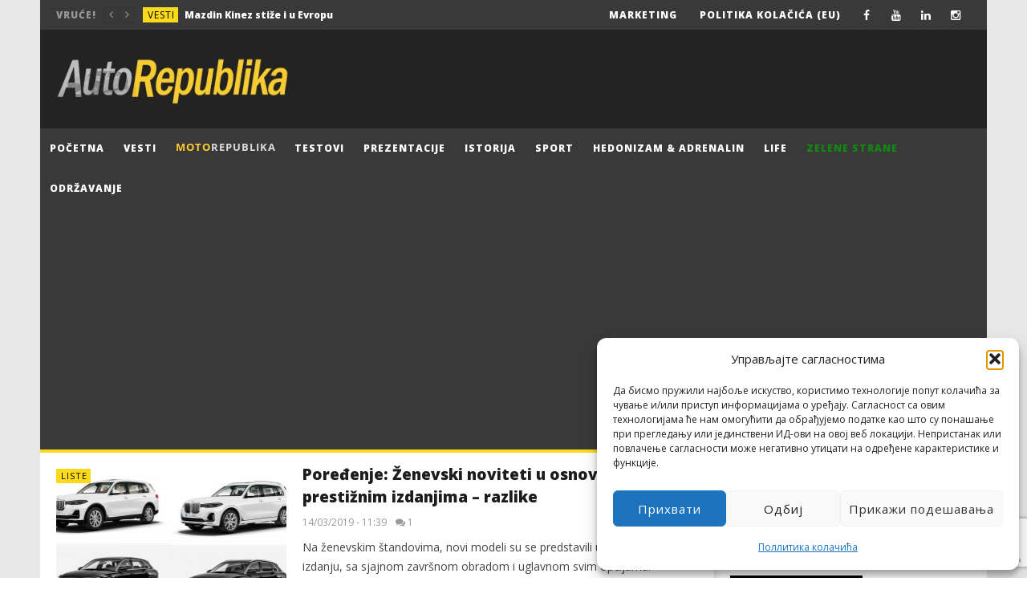

--- FILE ---
content_type: text/html; charset=UTF-8
request_url: https://autorepublika.com/category/sajmovi/zeneva-2019/
body_size: 28221
content:
<!DOCTYPE html>
<!--[if IE 7]>
<html class="ie ie7" lang="sr-RS">
<![endif]-->
<!--[if IE 8]>
<html class="ie ie8" lang="sr-RS">
<![endif]-->
<!--[if !(IE 7) | !(IE 8)  ]><!-->
<html lang="sr-RS">
<!--<![endif]--><head><style>img.lazy{min-height:1px}</style><link href="https://autorepublika.com/wp-content/plugins/w3-total-cache/pub/js/lazyload.min.js" as="script"><link rel="shortcut icon" href="/favicon.ico" type="image/x-icon"><link rel="icon" href="/favicon.ico" type="image/x-icon">
<meta charset="UTF-8">
<meta name="viewport" content="width=device-width, initial-scale=1">
<link rel="profile" href="https://gmpg.org/xfn/11">
<link rel="pingback" href="https://autorepublika.com/xmlrpc.php">

<!-- Retina Logo-->
	
<meta name='robots' content='index, follow, max-image-preview:large, max-snippet:-1, max-video-preview:-1' />

	<!-- This site is optimized with the Yoast SEO plugin v26.6 - https://yoast.com/wordpress/plugins/seo/ -->
	<title>Ženeva 2019 Archives - Auto Republika</title>
	<link rel="canonical" href="https://autorepublika.com/category/sajmovi/zeneva-2019/" />
	<link rel="next" href="https://autorepublika.com/category/sajmovi/zeneva-2019/page/2/" />
	<meta property="og:locale" content="sr_RS" />
	<meta property="og:type" content="article" />
	<meta property="og:title" content="Ženeva 2019 Archives - Auto Republika" />
	<meta property="og:url" content="https://autorepublika.com/category/sajmovi/zeneva-2019/" />
	<meta property="og:site_name" content="Auto Republika" />
	<meta name="twitter:card" content="summary_large_image" />
	<script type="application/ld+json" class="yoast-schema-graph">{"@context":"https://schema.org","@graph":[{"@type":"CollectionPage","@id":"https://autorepublika.com/category/sajmovi/zeneva-2019/","url":"https://autorepublika.com/category/sajmovi/zeneva-2019/","name":"Ženeva 2019 Archives - Auto Republika","isPartOf":{"@id":"https://autorepublika.com/#website"},"primaryImageOfPage":{"@id":"https://autorepublika.com/category/sajmovi/zeneva-2019/#primaryimage"},"image":{"@id":"https://autorepublika.com/category/sajmovi/zeneva-2019/#primaryimage"},"thumbnailUrl":"https://autorepublika.com/wp-content/uploads/2019/03/1-horz-vert.jpg","breadcrumb":{"@id":"https://autorepublika.com/category/sajmovi/zeneva-2019/#breadcrumb"},"inLanguage":"sr-RS"},{"@type":"ImageObject","inLanguage":"sr-RS","@id":"https://autorepublika.com/category/sajmovi/zeneva-2019/#primaryimage","url":"https://autorepublika.com/wp-content/uploads/2019/03/1-horz-vert.jpg","contentUrl":"https://autorepublika.com/wp-content/uploads/2019/03/1-horz-vert.jpg","width":1734,"height":1002},{"@type":"BreadcrumbList","@id":"https://autorepublika.com/category/sajmovi/zeneva-2019/#breadcrumb","itemListElement":[{"@type":"ListItem","position":1,"name":"Почетна","item":"https://autorepublika.com/"},{"@type":"ListItem","position":2,"name":"Sajmovi","item":"https://autorepublika.com/category/sajmovi/"},{"@type":"ListItem","position":3,"name":"Ženeva 2019"}]},{"@type":"WebSite","@id":"https://autorepublika.com/#website","url":"https://autorepublika.com/","name":"Auto Republika","description":"Online auto magazin","potentialAction":[{"@type":"SearchAction","target":{"@type":"EntryPoint","urlTemplate":"https://autorepublika.com/?s={search_term_string}"},"query-input":{"@type":"PropertyValueSpecification","valueRequired":true,"valueName":"search_term_string"}}],"inLanguage":"sr-RS"}]}</script>
	<!-- / Yoast SEO plugin. -->


<link rel='dns-prefetch' href='//static.addtoany.com' />
<link rel='dns-prefetch' href='//fonts.googleapis.com' />
<link rel="alternate" type="application/rss+xml" title="Auto Republika &raquo; довод" href="https://autorepublika.com/feed/" />
<link rel="alternate" type="application/rss+xml" title="Auto Republika &raquo; довод коментара" href="https://autorepublika.com/comments/feed/" />
<link rel="alternate" type="application/rss+xml" title="Auto Republika &raquo; довод категорије Ženeva 2019" href="https://autorepublika.com/category/sajmovi/zeneva-2019/feed/" />
<!-- autorepublika.com is managing ads with Advanced Ads 2.0.16 – https://wpadvancedads.com/ --><script id="autor-ready">
			window.advanced_ads_ready=function(e,a){a=a||"complete";var d=function(e){return"interactive"===a?"loading"!==e:"complete"===e};d(document.readyState)?e():document.addEventListener("readystatechange",(function(a){d(a.target.readyState)&&e()}),{once:"interactive"===a})},window.advanced_ads_ready_queue=window.advanced_ads_ready_queue||[];		</script>
		<style id='wp-img-auto-sizes-contain-inline-css' type='text/css'>
img:is([sizes=auto i],[sizes^="auto," i]){contain-intrinsic-size:3000px 1500px}
/*# sourceURL=wp-img-auto-sizes-contain-inline-css */
</style>
<link rel='stylesheet' id='ct_shortcode_style-css' href='https://autorepublika.com/wp-content/plugins/newstube-shortcodes/shortcodes/css/shortcode.css?ver=248afee4cbd58e065f7f40d9d80e9ae4' type='text/css' media='all' />
<style id='wp-emoji-styles-inline-css' type='text/css'>

	img.wp-smiley, img.emoji {
		display: inline !important;
		border: none !important;
		box-shadow: none !important;
		height: 1em !important;
		width: 1em !important;
		margin: 0 0.07em !important;
		vertical-align: -0.1em !important;
		background: none !important;
		padding: 0 !important;
	}
/*# sourceURL=wp-emoji-styles-inline-css */
</style>
<style id='wp-block-library-inline-css' type='text/css'>
:root{--wp-block-synced-color:#7a00df;--wp-block-synced-color--rgb:122,0,223;--wp-bound-block-color:var(--wp-block-synced-color);--wp-editor-canvas-background:#ddd;--wp-admin-theme-color:#007cba;--wp-admin-theme-color--rgb:0,124,186;--wp-admin-theme-color-darker-10:#006ba1;--wp-admin-theme-color-darker-10--rgb:0,107,160.5;--wp-admin-theme-color-darker-20:#005a87;--wp-admin-theme-color-darker-20--rgb:0,90,135;--wp-admin-border-width-focus:2px}@media (min-resolution:192dpi){:root{--wp-admin-border-width-focus:1.5px}}.wp-element-button{cursor:pointer}:root .has-very-light-gray-background-color{background-color:#eee}:root .has-very-dark-gray-background-color{background-color:#313131}:root .has-very-light-gray-color{color:#eee}:root .has-very-dark-gray-color{color:#313131}:root .has-vivid-green-cyan-to-vivid-cyan-blue-gradient-background{background:linear-gradient(135deg,#00d084,#0693e3)}:root .has-purple-crush-gradient-background{background:linear-gradient(135deg,#34e2e4,#4721fb 50%,#ab1dfe)}:root .has-hazy-dawn-gradient-background{background:linear-gradient(135deg,#faaca8,#dad0ec)}:root .has-subdued-olive-gradient-background{background:linear-gradient(135deg,#fafae1,#67a671)}:root .has-atomic-cream-gradient-background{background:linear-gradient(135deg,#fdd79a,#004a59)}:root .has-nightshade-gradient-background{background:linear-gradient(135deg,#330968,#31cdcf)}:root .has-midnight-gradient-background{background:linear-gradient(135deg,#020381,#2874fc)}:root{--wp--preset--font-size--normal:16px;--wp--preset--font-size--huge:42px}.has-regular-font-size{font-size:1em}.has-larger-font-size{font-size:2.625em}.has-normal-font-size{font-size:var(--wp--preset--font-size--normal)}.has-huge-font-size{font-size:var(--wp--preset--font-size--huge)}.has-text-align-center{text-align:center}.has-text-align-left{text-align:left}.has-text-align-right{text-align:right}.has-fit-text{white-space:nowrap!important}#end-resizable-editor-section{display:none}.aligncenter{clear:both}.items-justified-left{justify-content:flex-start}.items-justified-center{justify-content:center}.items-justified-right{justify-content:flex-end}.items-justified-space-between{justify-content:space-between}.screen-reader-text{border:0;clip-path:inset(50%);height:1px;margin:-1px;overflow:hidden;padding:0;position:absolute;width:1px;word-wrap:normal!important}.screen-reader-text:focus{background-color:#ddd;clip-path:none;color:#444;display:block;font-size:1em;height:auto;left:5px;line-height:normal;padding:15px 23px 14px;text-decoration:none;top:5px;width:auto;z-index:100000}html :where(.has-border-color){border-style:solid}html :where([style*=border-top-color]){border-top-style:solid}html :where([style*=border-right-color]){border-right-style:solid}html :where([style*=border-bottom-color]){border-bottom-style:solid}html :where([style*=border-left-color]){border-left-style:solid}html :where([style*=border-width]){border-style:solid}html :where([style*=border-top-width]){border-top-style:solid}html :where([style*=border-right-width]){border-right-style:solid}html :where([style*=border-bottom-width]){border-bottom-style:solid}html :where([style*=border-left-width]){border-left-style:solid}html :where(img[class*=wp-image-]){height:auto;max-width:100%}:where(figure){margin:0 0 1em}html :where(.is-position-sticky){--wp-admin--admin-bar--position-offset:var(--wp-admin--admin-bar--height,0px)}@media screen and (max-width:600px){html :where(.is-position-sticky){--wp-admin--admin-bar--position-offset:0px}}

/*# sourceURL=wp-block-library-inline-css */
</style><style id='global-styles-inline-css' type='text/css'>
:root{--wp--preset--aspect-ratio--square: 1;--wp--preset--aspect-ratio--4-3: 4/3;--wp--preset--aspect-ratio--3-4: 3/4;--wp--preset--aspect-ratio--3-2: 3/2;--wp--preset--aspect-ratio--2-3: 2/3;--wp--preset--aspect-ratio--16-9: 16/9;--wp--preset--aspect-ratio--9-16: 9/16;--wp--preset--color--black: #000000;--wp--preset--color--cyan-bluish-gray: #abb8c3;--wp--preset--color--white: #ffffff;--wp--preset--color--pale-pink: #f78da7;--wp--preset--color--vivid-red: #cf2e2e;--wp--preset--color--luminous-vivid-orange: #ff6900;--wp--preset--color--luminous-vivid-amber: #fcb900;--wp--preset--color--light-green-cyan: #7bdcb5;--wp--preset--color--vivid-green-cyan: #00d084;--wp--preset--color--pale-cyan-blue: #8ed1fc;--wp--preset--color--vivid-cyan-blue: #0693e3;--wp--preset--color--vivid-purple: #9b51e0;--wp--preset--gradient--vivid-cyan-blue-to-vivid-purple: linear-gradient(135deg,rgb(6,147,227) 0%,rgb(155,81,224) 100%);--wp--preset--gradient--light-green-cyan-to-vivid-green-cyan: linear-gradient(135deg,rgb(122,220,180) 0%,rgb(0,208,130) 100%);--wp--preset--gradient--luminous-vivid-amber-to-luminous-vivid-orange: linear-gradient(135deg,rgb(252,185,0) 0%,rgb(255,105,0) 100%);--wp--preset--gradient--luminous-vivid-orange-to-vivid-red: linear-gradient(135deg,rgb(255,105,0) 0%,rgb(207,46,46) 100%);--wp--preset--gradient--very-light-gray-to-cyan-bluish-gray: linear-gradient(135deg,rgb(238,238,238) 0%,rgb(169,184,195) 100%);--wp--preset--gradient--cool-to-warm-spectrum: linear-gradient(135deg,rgb(74,234,220) 0%,rgb(151,120,209) 20%,rgb(207,42,186) 40%,rgb(238,44,130) 60%,rgb(251,105,98) 80%,rgb(254,248,76) 100%);--wp--preset--gradient--blush-light-purple: linear-gradient(135deg,rgb(255,206,236) 0%,rgb(152,150,240) 100%);--wp--preset--gradient--blush-bordeaux: linear-gradient(135deg,rgb(254,205,165) 0%,rgb(254,45,45) 50%,rgb(107,0,62) 100%);--wp--preset--gradient--luminous-dusk: linear-gradient(135deg,rgb(255,203,112) 0%,rgb(199,81,192) 50%,rgb(65,88,208) 100%);--wp--preset--gradient--pale-ocean: linear-gradient(135deg,rgb(255,245,203) 0%,rgb(182,227,212) 50%,rgb(51,167,181) 100%);--wp--preset--gradient--electric-grass: linear-gradient(135deg,rgb(202,248,128) 0%,rgb(113,206,126) 100%);--wp--preset--gradient--midnight: linear-gradient(135deg,rgb(2,3,129) 0%,rgb(40,116,252) 100%);--wp--preset--font-size--small: 13px;--wp--preset--font-size--medium: 20px;--wp--preset--font-size--large: 36px;--wp--preset--font-size--x-large: 42px;--wp--preset--spacing--20: 0.44rem;--wp--preset--spacing--30: 0.67rem;--wp--preset--spacing--40: 1rem;--wp--preset--spacing--50: 1.5rem;--wp--preset--spacing--60: 2.25rem;--wp--preset--spacing--70: 3.38rem;--wp--preset--spacing--80: 5.06rem;--wp--preset--shadow--natural: 6px 6px 9px rgba(0, 0, 0, 0.2);--wp--preset--shadow--deep: 12px 12px 50px rgba(0, 0, 0, 0.4);--wp--preset--shadow--sharp: 6px 6px 0px rgba(0, 0, 0, 0.2);--wp--preset--shadow--outlined: 6px 6px 0px -3px rgb(255, 255, 255), 6px 6px rgb(0, 0, 0);--wp--preset--shadow--crisp: 6px 6px 0px rgb(0, 0, 0);}:where(.is-layout-flex){gap: 0.5em;}:where(.is-layout-grid){gap: 0.5em;}body .is-layout-flex{display: flex;}.is-layout-flex{flex-wrap: wrap;align-items: center;}.is-layout-flex > :is(*, div){margin: 0;}body .is-layout-grid{display: grid;}.is-layout-grid > :is(*, div){margin: 0;}:where(.wp-block-columns.is-layout-flex){gap: 2em;}:where(.wp-block-columns.is-layout-grid){gap: 2em;}:where(.wp-block-post-template.is-layout-flex){gap: 1.25em;}:where(.wp-block-post-template.is-layout-grid){gap: 1.25em;}.has-black-color{color: var(--wp--preset--color--black) !important;}.has-cyan-bluish-gray-color{color: var(--wp--preset--color--cyan-bluish-gray) !important;}.has-white-color{color: var(--wp--preset--color--white) !important;}.has-pale-pink-color{color: var(--wp--preset--color--pale-pink) !important;}.has-vivid-red-color{color: var(--wp--preset--color--vivid-red) !important;}.has-luminous-vivid-orange-color{color: var(--wp--preset--color--luminous-vivid-orange) !important;}.has-luminous-vivid-amber-color{color: var(--wp--preset--color--luminous-vivid-amber) !important;}.has-light-green-cyan-color{color: var(--wp--preset--color--light-green-cyan) !important;}.has-vivid-green-cyan-color{color: var(--wp--preset--color--vivid-green-cyan) !important;}.has-pale-cyan-blue-color{color: var(--wp--preset--color--pale-cyan-blue) !important;}.has-vivid-cyan-blue-color{color: var(--wp--preset--color--vivid-cyan-blue) !important;}.has-vivid-purple-color{color: var(--wp--preset--color--vivid-purple) !important;}.has-black-background-color{background-color: var(--wp--preset--color--black) !important;}.has-cyan-bluish-gray-background-color{background-color: var(--wp--preset--color--cyan-bluish-gray) !important;}.has-white-background-color{background-color: var(--wp--preset--color--white) !important;}.has-pale-pink-background-color{background-color: var(--wp--preset--color--pale-pink) !important;}.has-vivid-red-background-color{background-color: var(--wp--preset--color--vivid-red) !important;}.has-luminous-vivid-orange-background-color{background-color: var(--wp--preset--color--luminous-vivid-orange) !important;}.has-luminous-vivid-amber-background-color{background-color: var(--wp--preset--color--luminous-vivid-amber) !important;}.has-light-green-cyan-background-color{background-color: var(--wp--preset--color--light-green-cyan) !important;}.has-vivid-green-cyan-background-color{background-color: var(--wp--preset--color--vivid-green-cyan) !important;}.has-pale-cyan-blue-background-color{background-color: var(--wp--preset--color--pale-cyan-blue) !important;}.has-vivid-cyan-blue-background-color{background-color: var(--wp--preset--color--vivid-cyan-blue) !important;}.has-vivid-purple-background-color{background-color: var(--wp--preset--color--vivid-purple) !important;}.has-black-border-color{border-color: var(--wp--preset--color--black) !important;}.has-cyan-bluish-gray-border-color{border-color: var(--wp--preset--color--cyan-bluish-gray) !important;}.has-white-border-color{border-color: var(--wp--preset--color--white) !important;}.has-pale-pink-border-color{border-color: var(--wp--preset--color--pale-pink) !important;}.has-vivid-red-border-color{border-color: var(--wp--preset--color--vivid-red) !important;}.has-luminous-vivid-orange-border-color{border-color: var(--wp--preset--color--luminous-vivid-orange) !important;}.has-luminous-vivid-amber-border-color{border-color: var(--wp--preset--color--luminous-vivid-amber) !important;}.has-light-green-cyan-border-color{border-color: var(--wp--preset--color--light-green-cyan) !important;}.has-vivid-green-cyan-border-color{border-color: var(--wp--preset--color--vivid-green-cyan) !important;}.has-pale-cyan-blue-border-color{border-color: var(--wp--preset--color--pale-cyan-blue) !important;}.has-vivid-cyan-blue-border-color{border-color: var(--wp--preset--color--vivid-cyan-blue) !important;}.has-vivid-purple-border-color{border-color: var(--wp--preset--color--vivid-purple) !important;}.has-vivid-cyan-blue-to-vivid-purple-gradient-background{background: var(--wp--preset--gradient--vivid-cyan-blue-to-vivid-purple) !important;}.has-light-green-cyan-to-vivid-green-cyan-gradient-background{background: var(--wp--preset--gradient--light-green-cyan-to-vivid-green-cyan) !important;}.has-luminous-vivid-amber-to-luminous-vivid-orange-gradient-background{background: var(--wp--preset--gradient--luminous-vivid-amber-to-luminous-vivid-orange) !important;}.has-luminous-vivid-orange-to-vivid-red-gradient-background{background: var(--wp--preset--gradient--luminous-vivid-orange-to-vivid-red) !important;}.has-very-light-gray-to-cyan-bluish-gray-gradient-background{background: var(--wp--preset--gradient--very-light-gray-to-cyan-bluish-gray) !important;}.has-cool-to-warm-spectrum-gradient-background{background: var(--wp--preset--gradient--cool-to-warm-spectrum) !important;}.has-blush-light-purple-gradient-background{background: var(--wp--preset--gradient--blush-light-purple) !important;}.has-blush-bordeaux-gradient-background{background: var(--wp--preset--gradient--blush-bordeaux) !important;}.has-luminous-dusk-gradient-background{background: var(--wp--preset--gradient--luminous-dusk) !important;}.has-pale-ocean-gradient-background{background: var(--wp--preset--gradient--pale-ocean) !important;}.has-electric-grass-gradient-background{background: var(--wp--preset--gradient--electric-grass) !important;}.has-midnight-gradient-background{background: var(--wp--preset--gradient--midnight) !important;}.has-small-font-size{font-size: var(--wp--preset--font-size--small) !important;}.has-medium-font-size{font-size: var(--wp--preset--font-size--medium) !important;}.has-large-font-size{font-size: var(--wp--preset--font-size--large) !important;}.has-x-large-font-size{font-size: var(--wp--preset--font-size--x-large) !important;}
/*# sourceURL=global-styles-inline-css */
</style>

<style id='classic-theme-styles-inline-css' type='text/css'>
/*! This file is auto-generated */
.wp-block-button__link{color:#fff;background-color:#32373c;border-radius:9999px;box-shadow:none;text-decoration:none;padding:calc(.667em + 2px) calc(1.333em + 2px);font-size:1.125em}.wp-block-file__button{background:#32373c;color:#fff;text-decoration:none}
/*# sourceURL=/wp-includes/css/classic-themes.min.css */
</style>
<link rel='stylesheet' id='wp-components-css' href='https://autorepublika.com/wp-includes/css/dist/components/style.min.css?ver=248afee4cbd58e065f7f40d9d80e9ae4' type='text/css' media='all' />
<link rel='stylesheet' id='wp-preferences-css' href='https://autorepublika.com/wp-includes/css/dist/preferences/style.min.css?ver=248afee4cbd58e065f7f40d9d80e9ae4' type='text/css' media='all' />
<link rel='stylesheet' id='wp-block-editor-css' href='https://autorepublika.com/wp-includes/css/dist/block-editor/style.min.css?ver=248afee4cbd58e065f7f40d9d80e9ae4' type='text/css' media='all' />
<link rel='stylesheet' id='popup-maker-block-library-style-css' href='https://autorepublika.com/wp-content/plugins/popup-maker/dist/packages/block-library-style.css?ver=dbea705cfafe089d65f1' type='text/css' media='all' />
<link rel='stylesheet' id='responsive-lightbox-swipebox-css' href='https://autorepublika.com/wp-content/plugins/responsive-lightbox/assets/swipebox/swipebox.min.css?ver=1.5.2' type='text/css' media='all' />
<link rel='stylesheet' id='cmplz-general-css' href='https://autorepublika.com/wp-content/plugins/complianz-gdpr/assets/css/cookieblocker.min.css?ver=1766130073' type='text/css' media='all' />
<link rel='stylesheet' id='bootstrap-css' href='https://autorepublika.com/wp-content/themes/newstube/css/bootstrap.min.css?ver=248afee4cbd58e065f7f40d9d80e9ae4' type='text/css' media='all' />
<link rel='stylesheet' id='font-awesome-css' href='https://autorepublika.com/wp-content/themes/newstube/css/fonts/css/font-awesome.min.css?ver=4.3.0' type='text/css' media='all' />
<link rel='stylesheet' id='swiper-css' href='https://autorepublika.com/wp-content/themes/newstube/js/swiper/idangerous.swiper.css?ver=248afee4cbd58e065f7f40d9d80e9ae4' type='text/css' media='all' />
<link rel='stylesheet' id='cactus-style-css' href='https://autorepublika.com/wp-content/themes/newstube-child/style.css?ver=248afee4cbd58e065f7f40d9d80e9ae4' type='text/css' media='all' />
<link rel='stylesheet' id='google-fonts-css' href='//fonts.googleapis.com/css?family=Open+Sans%3A400%2C800%2C400italic%2C800italic&#038;ver=6.9' type='text/css' media='all' />
<link rel='stylesheet' id='addtoany-css' href='https://autorepublika.com/wp-content/plugins/add-to-any/addtoany.min.css?ver=1.16' type='text/css' media='all' />
<style id='addtoany-inline-css' type='text/css'>
.addtoany_content {
	background-color: #e7e7e7;
	padding: 10px 20px;
}
/*# sourceURL=addtoany-inline-css */
</style>
<script type="text/javascript" src="https://autorepublika.com/wp-includes/js/jquery/jquery.min.js?ver=3.7.1" id="jquery-core-js"></script>
<script type="text/javascript" src="https://autorepublika.com/wp-includes/js/jquery/jquery-migrate.min.js?ver=3.4.1" id="jquery-migrate-js"></script>
<script type="text/javascript" id="addtoany-core-js-before">
/* <![CDATA[ */
window.a2a_config=window.a2a_config||{};a2a_config.callbacks=[];a2a_config.overlays=[];a2a_config.templates={};a2a_localize = {
	Share: "Share",
	Save: "Save",
	Subscribe: "Subscribe",
	Email: "Email",
	Bookmark: "Bookmark",
	ShowAll: "Show all",
	ShowLess: "Show less",
	FindServices: "Find service(s)",
	FindAnyServiceToAddTo: "Instantly find any service to add to",
	PoweredBy: "Powered by",
	ShareViaEmail: "Share via email",
	SubscribeViaEmail: "Subscribe via email",
	BookmarkInYourBrowser: "Bookmark in your browser",
	BookmarkInstructions: "Press Ctrl+D or \u2318+D to bookmark this page",
	AddToYourFavorites: "Add to your favorites",
	SendFromWebOrProgram: "Send from any email address or email program",
	EmailProgram: "Email program",
	More: "More&#8230;",
	ThanksForSharing: "Thanks for sharing!",
	ThanksForFollowing: "Thanks for following!"
};


//# sourceURL=addtoany-core-js-before
/* ]]> */
</script>
<script type="text/javascript" defer src="https://static.addtoany.com/menu/page.js" id="addtoany-core-js"></script>
<script type="text/javascript" defer src="https://autorepublika.com/wp-content/plugins/add-to-any/addtoany.min.js?ver=1.1" id="addtoany-jquery-js"></script>
<script type="text/javascript" src="https://autorepublika.com/wp-content/plugins/responsive-lightbox/assets/dompurify/purify.min.js?ver=3.1.7" id="dompurify-js"></script>
<script data-service="youtube" data-category="marketing" type="text/plain" id="responsive-lightbox-sanitizer-js-before">
/* <![CDATA[ */
window.RLG = window.RLG || {}; window.RLG.sanitizeAllowedHosts = ["youtube.com","www.youtube.com","youtu.be","vimeo.com","player.vimeo.com"];
//# sourceURL=responsive-lightbox-sanitizer-js-before
/* ]]> */
</script>
<script type="text/javascript" src="https://autorepublika.com/wp-content/plugins/responsive-lightbox/js/sanitizer.js?ver=2.6.0" id="responsive-lightbox-sanitizer-js"></script>
<script type="text/javascript" src="https://autorepublika.com/wp-content/plugins/responsive-lightbox/assets/swipebox/jquery.swipebox.min.js?ver=1.5.2" id="responsive-lightbox-swipebox-js"></script>
<script type="text/javascript" src="https://autorepublika.com/wp-includes/js/underscore.min.js?ver=1.13.7" id="underscore-js"></script>
<script type="text/javascript" src="https://autorepublika.com/wp-content/plugins/responsive-lightbox/assets/infinitescroll/infinite-scroll.pkgd.min.js?ver=4.0.1" id="responsive-lightbox-infinite-scroll-js"></script>
<script type="text/javascript" id="responsive-lightbox-js-before">
/* <![CDATA[ */
var rlArgs = {"script":"swipebox","selector":"lightbox","customEvents":"","activeGalleries":true,"animation":true,"hideCloseButtonOnMobile":false,"removeBarsOnMobile":false,"hideBars":true,"hideBarsDelay":0,"videoMaxWidth":1080,"useSVG":true,"loopAtEnd":false,"woocommerce_gallery":false,"ajaxurl":"https:\/\/autorepublika.com\/wp-admin\/admin-ajax.php","nonce":"1c5d3a7e30","preview":false,"postId":48826,"scriptExtension":false};

//# sourceURL=responsive-lightbox-js-before
/* ]]> */
</script>
<script type="text/javascript" src="https://autorepublika.com/wp-content/plugins/responsive-lightbox/js/front.js?ver=2.6.0" id="responsive-lightbox-js"></script>
<script type="text/javascript" id="ajax-request-js-extra">
/* <![CDATA[ */
var cactus = {"ajaxurl":"https://autorepublika.com/wp-admin/admin-ajax.php","query_vars":{"category_name":"zeneva-2019","error":"","m":"","p":0,"post_parent":"","subpost":"","subpost_id":"","attachment":"","attachment_id":0,"name":"","pagename":"","page_id":0,"second":"","minute":"","hour":"","day":0,"monthnum":0,"year":0,"w":0,"tag":"","cat":8515,"tag_id":"","author":"","author_name":"","feed":"","tb":"","paged":0,"meta_key":"","meta_value":"","preview":"","s":"","sentence":"","title":"","fields":"all","menu_order":"","embed":"","category__in":[],"category__not_in":[],"category__and":[],"post__in":[],"post__not_in":[],"post_name__in":[],"tag__in":[],"tag__not_in":[],"tag__and":[],"tag_slug__in":[],"tag_slug__and":[],"post_parent__in":[],"post_parent__not_in":[],"author__in":[],"author__not_in":[],"search_columns":[],"ignore_sticky_posts":false,"suppress_filters":false,"cache_results":true,"update_post_term_cache":true,"update_menu_item_cache":false,"lazy_load_term_meta":true,"update_post_meta_cache":true,"post_type":"","posts_per_page":10,"nopaging":false,"comments_per_page":"50","no_found_rows":false,"order":"DESC"},"current_url":"https://autorepublika.com/category/sajmovi/zeneva-2019"};
//# sourceURL=ajax-request-js-extra
/* ]]> */
</script>
<script type="text/javascript" src="https://autorepublika.com/wp-content/themes/newstube/js/ajax.js?ver=248afee4cbd58e065f7f40d9d80e9ae4" id="ajax-request-js"></script>
<script></script><link rel="https://api.w.org/" href="https://autorepublika.com/wp-json/" /><link rel="alternate" title="JSON" type="application/json" href="https://autorepublika.com/wp-json/wp/v2/categories/8515" /><link rel="EditURI" type="application/rsd+xml" title="RSD" href="https://autorepublika.com/xmlrpc.php?rsd" />
			<!-- BNE Gallery Extended CSS -->
			<style type="text/css">
				
				/* == General Captions == */
				.bne-gallery-extended .caption-title,
				.bne-gallery-extended .caption-description {
					display: block;
				}
				.bne-gallery-extended .caption-title {
					font-weight: bold;
				}

				/* == Carousel == */
				.bne-gallery-carousel-wrapper {
					position: relative;
					height: 18em;
					margin: 50px auto;
				}
				.bne-gallery-carousel-wrapper .carousel-slider {
					height: 18em;
					width: 90%;
					margin: 0 auto;
					padding: 0;
					list-style: none;
				}
				@media only screen and (max-width:768px) {
					.bne-gallery-carousel-wrapper .carousel-slider {
						width: 75%;
					}
				}
				.bne-gallery-carousel-wrapper .slide {
					display: none; /* Will show via js */
				}
				.bne-gallery-carousel-wrapper .gallery-item img {
					padding: 0;
					border: none;
					box-shadow: none;
					border-radius: 0px;
				}
				.bne-gallery-carousel-wrapper .roundabout-moveable-item img {
					display: block;
					max-width: 100%;
					cursor: pointer;
				}
				.bne-gallery-carousel-wrapper .roundabout-nav a {
					position: absolute;
					display: block;
					width: 30px;
					height: 30px;
					z-index: 998;
					top: 50%;
					transform: translateY(-50%);
					color: #999;
					line-height: 30px;
					font-size: 25px;
					outline: 0;
					border: none;
					box-shadow: none;
				}
				.bne-gallery-carousel-wrapper .roundabout-nav a:hover,
				.bne-gallery-carousel-wrapper .roundabout-nav a:focus {
					color: #666
				}
				.bne-gallery-carousel-wrapper .roundabout-nav a.prev { 
					left: 5px; 
				}
				.bne-gallery-carousel-wrapper .roundabout-nav a.next { 
					right: 5px;
				}
				.bne-gallery-carousel-wrapper .roundabout-in-focus img { 
					cursor: auto;
				}
				.bne-gallery-carousel-wrapper .caption { 
					opacity: 0; 
					text-align: center; 
					padding: 8px; 
					font-size: 12px; 
					transition: opacity .3s ease;
				}
				.bne-gallery-carousel-wrapper .roundabout-in-focus .caption { 
					opacity: 1;
				}
				
				/* == Masonry == */
				.bne-gallery-masonry-wrapper { 
					margin-bottom: 10px;
				}
				.bne-gallery-masonry-wrapper .gallery-single {
					position: relative;
					padding: 0px;
					margin: 0px;
					margin-bottom: 5px;
					opacity: 0;
					transition: opacity 1s ease;
					overflow: hidden;
				}
				.bne-gallery-masonry-wrapper .gallery-single img {
					width: 100%;
					padding: 0;
					border: none;
					box-shadow: none;
					border-radius: 0px;
				}
				.bne-gallery-masonry-wrapper .caption-overlay {
					position: absolute;
					opacity: 0;
					left: 0;
					right: 0;
					height: 100%;					
					bottom: -100%;
					text-align: center;
					font-size: 14px;
					background: rgba(0, 0, 0, .6);
					transition: all .3s ease;
				}
				.bne-gallery-masonry-wrapper .gallery-single:hover .caption-overlay {
					opacity: 1;
					bottom: 0;
					height: 100%;					
				}
				.bne-gallery-masonry-wrapper .caption {
					position: absolute;
					top: 50%;
					bottom: auto;
					left: 0;
					right: 0;
					transform: translateY(-50%);
					padding: 5%;
					text-align: center;
					color: white;
				}

				/* == Loading Indicator == */
				.bne-gallery-loader {
					margin: 100px auto 0;
					width: 70px;
					text-align: center;
					position: absolute;
					left: 50%;
				}
				.bne-gallery-carousel-wrapper .bne-gallery-loader {
					margin: -25px -25px 0 0;
					position: absolute;
					top: 50%;
					right: 50%;
					z-index: 999;
				}
				.bne-gallery-loader > div {
					width: 18px;
					height: 18px;
					background-color: #333;
					border-radius: 100%;
					display: inline-block;
					-webkit-animation: bne-bouncedelay 1.4s infinite ease-in-out both;
					animation: bne-bouncedelay 1.4s infinite ease-in-out both;
				}
				.bne-gallery-loader .bounce1 {
					-webkit-animation-delay: -0.32s;
					animation-delay: -0.32s;
				}
				
				.bne-gallery-loader .bounce2 {
					-webkit-animation-delay: -0.16s;
					animation-delay: -0.16s;
				}
				@-webkit-keyframes bne-bouncedelay {
					0%, 80%, 100% { -webkit-transform: scale(0) }
					40% { -webkit-transform: scale(1.0) }
				}
				@keyframes bne-bouncedelay {
					0%, 80%, 100% { -webkit-transform: scale(0); transform: scale(0); } 
					40% { -webkit-transform: scale(1.0); transform: scale(1.0); }
				}
			</style>	
						<style>.cmplz-hidden {
					display: none !important;
				}</style>	<meta name="generator" content="Powered by WPBakery Page Builder - drag and drop page builder for WordPress."/>
<script  async src="https://pagead2.googlesyndication.com/pagead/js/adsbygoogle.js?client=ca-pub-4813210378487442" crossorigin="anonymous"></script><!-- custom css -->
				<style type="text/css">#main-menu .navbar-default .navbar-nav a {padding: 15px 12px 15px 12px !important;}
#main-menu .navbar-default.cactus-sticky-menu .motoRepublika:hover img {filter: invert(70%);}
#main-menu .navbar-default.cactus-sticky-menu .motoRepublika.current-menu-item img {filter: invert(70%);}
.zeleneStrane a{ color:#138913 !important;}
.frankfurt2017 a{ color:#000 !important;}
.frankfurt2017 a:hover{ color:#fff !important;}
.frankfurt2017 a:active{ color:#fff !important;}
.frankfurt2017 a:visited{ color:#fff !important;}
#nav-menu-item-9753{background-color: #f8cd31;}
#nav-menu-item-9753:hover{background-color: #ffde68;}
.cactus-share-and-like.fix-bottom{display:none;}
#wc-comment-header{display:none;}
#wc_show_hide_loggedin_username{display:none;}
.cactus-related-posts{margin-bottom:0px;}
.cactus-navigation-post{margin-bottom:0px;}
.bawpvc-ajax-counter{display:none;}
.author.cactus-info{display: none !important;}
.view.cactus-info{display: none !important;}
.like.cactus-info{display: none !important;}
.dislike.cactus-info{display: none !important;}
.vcard.author{display: none !important;}
.cactus-share-and-like{display: none !important;}
.crafty-social-buttons-align-left{background-color:#e7e7e7;padding:10px;}
.crafty-social-caption{margin-top:4px;}



        .sub-menu,
        #top-nav .navbar-nav>li>a,
        #top-nav .navbar-nav>li ul li a,
        #main-menu .navbar-default .navbar-nav>li>a,
        #main-menu .navbar-nav>li ul li a,
        .cactus-headline .title,
        #main-menu .navbar-default .navbar-nav.user_submit>li>a>span,
        .cactus-headline .cactus-note-cat,
        .cactus-headline .swiper-slide a.title-slide { font-size:12px;}
            .cactus-headline .button-prev, 
    		.cactus-headline .button-next {font-size:14px;}	            
		    	h1, .h1 { font-size:37px;} 	
		h2, .h2,
        .cactus-listing-config.style-1 .cactus-post-item.featured-post .cactus-post-title { font-size:30px;} 
        
        						
		h3, .h3 { font-size:24px;} 						
		h4, .h4 { font-size:19px;} 						
		h5, .h5 { font-size:15px;}							
    	h6, .h6,
        .easy-tab .tabs li a,
        .cactus-scb[data-style="1"] .cactus-listing-config.style-1 .cactus-post-item:not(:first-child) .cactus-post-title,
    	.cactus-scb[data-style="3"] .cactus-listing-config.style-1 .cactus-post-item:not(:first-child) .primary-post-content .picture-content .content-abs-post .cactus-post-title,
    	.cactus-scb[data-style="4"] .cactus-listing-config.style-1 .fix-right-style-4 .cactus-post-item .cactus-post-title,
    	.cactus-scb[data-style="5"] .cactus-listing-config.style-1 .primary-post-content .picture-content .content-abs-post .cactus-post-title,
    	.cactus-scb[data-style="6"] .cactus-listing-config.style-1 .cactus-post-item:not(:first-child) .cactus-post-title,
        .cactus-widget-posts.style-2 .widget-posts-title,
        .cactus-tab .cactus-tab-heading { font-size:13px}        
	





@media screen and (max-width: 600px) {
	/*
	Label the data
	*/
	.woocommerce-page table.shop_table td.product-remove:before {
		content: "DELETE";
	}
	
	.woocommerce-page table.shop_table td.product-thumbnail:before {
		content: "IMAGE";
	}
	
	.woocommerce-page table.shop_table td.product-name:before {
		content: "PRODUCT";
	}
	
	.woocommerce-page table.shop_table td.product-price:before {
		content: "PRICE";
	}
	
	.woocommerce-page table.shop_table td.product-quantity:before {
		content: "QUANTITY";
	}
	
	.woocommerce-page table.shop_table td.product-subtotal:before {
		content: "SUBTOTAL";
	}
	
	.woocommerce-page table.shop_table td.product-total:before {
		content: "TOTAL";
	}
}
</style>
			<!-- end custom css --><noscript><style> .wpb_animate_when_almost_visible { opacity: 1; }</style></noscript><!-- Facebook Pixel Code -->
<script type="text/plain" data-service="facebook" data-category="marketing">
!function(f,b,e,v,n,t,s){if(f.fbq)return;n=f.fbq=function(){n.callMethod?
n.callMethod.apply(n,arguments):n.queue.push(arguments)};if(!f._fbq)f._fbq=n;
n.push=n;n.loaded=!0;n.version='2.0';n.queue=[];t=b.createElement(e);t.async=!0;
t.src=v;s=b.getElementsByTagName(e)[0];s.parentNode.insertBefore(t,s)}(window,
document,'script','https://connect.facebook.net/en_US/fbevents.js');
fbq('init', '1816219408617878'); // Insert your pixel ID here.
fbq('track', 'PageView');
</script>
<noscript><img class="lazy" height="1" width="1" style="display:none"
src="data:image/svg+xml,%3Csvg%20xmlns='http://www.w3.org/2000/svg'%20viewBox='0%200%201%201'%3E%3C/svg%3E" data-src="https://www.facebook.com/tr?id=1816219408617878&ev=PageView&noscript=1"
/></noscript>
<!-- DO NOT MODIFY -->
<!-- End Facebook Pixel Code -->
<script async='async' src='https://www.googletagservices.com/tag/js/gpt.js'></script>

<script type='text/javascript'>
  var googletag = googletag || {};
  googletag.cmd = googletag.cmd || [];

</script>
<!-- GOOGLE ADS -->
<script type='text/javascript'>
  googletag.cmd.push(function() {
  var mapping = googletag.sizeMapping(). 
    addSize([320, 400], [300, 250]). 
    addSize([320, 700], [300, 250]).
    addSize([750, 200], [300, 250]).  
    addSize([1050, 200],[300, 250]).build();
	
	
	var mapping1 = googletag.sizeMapping().
    addSize([100, 100], [88, 31]). 
    addSize([320, 400], []). 
    addSize([320, 700], []).
    addSize([750, 200], [728, 90]). 
    addSize([1050, 200], [728, 90]).build();
	
	
	var mapping2 = googletag.sizeMapping().
    addSize([320, 400], [300, 100]). 
    addSize([320, 700], [300, 100]).
    addSize([750, 200], [300, 100]).  
    addSize([1050, 200],[]).build();

    googletag.pubads().enableSingleRequest();
    googletag.pubads().enableAsyncRendering();

	// MAPPING
	
	// SIDEBAR 1 300x250 PX
	googletag.defineSlot('/21704841722/ar-sidebar-1-300x250', [300, 250], 'div-gpt-ad-1552547213245-0')
		.defineSizeMapping(mapping)
		.addService(googletag.pubads())
		.setTargeting('test', 'responsive');
	googletag.pubads().collapseEmptyDivs(); 
	googletag.enableServices();
	
	// SIDEBAR 2 300x250 PX
	googletag.defineSlot('/21704841722/ar-sidebar-2-300x250', [300, 250], 'div-gpt-ad-1552547684473-0')
		.defineSizeMapping(mapping)
		.addService(googletag.pubads())
		.setTargeting('test', 'responsive');
	googletag.pubads().collapseEmptyDivs(); 
	googletag.enableServices();
	
	// SIDEBAR 3 300x250 PX
	googletag.defineSlot('/21704841722/ar-sidebar-3-300x250', [300, 250], 'div-gpt-ad-1552548563971-0')
		.defineSizeMapping(mapping)
		.addService(googletag.pubads())
		.setTargeting('test', 'responsive');
	googletag.pubads().collapseEmptyDivs(); 
	googletag.enableServices();
	
	// MAPPING 1
	
	// HEDER 728x90 PX
	googletag.defineSlot('/21704841722/ar-heder-728x90', [728, 90], 'div-gpt-ad-1552545347023-0')
		.defineSizeMapping(mapping1)
		.addService(googletag.pubads())
		.setTargeting('test', 'responsive');
	googletag.pubads().collapseEmptyDivs(); 
	googletag.enableServices();
	
	// POCETNA 1 728x90 PX
	googletag.defineSlot('/21704841722/ar-pocetna-1-728x90', [728, 90], 'div-gpt-ad-1552548231638-0')
		.defineSizeMapping(mapping1)
		.addService(googletag.pubads())
		.setTargeting('test', 'responsive');
	googletag.pubads().collapseEmptyDivs(); 
	googletag.enableServices();
	
	// MAPPING 2
	
	
	// HEDER 300x100 PX
	googletag.defineSlot('/21704841722/ar-heder-300x100', [300, 100], 'div-gpt-ad-1552545798218-0')
		.defineSizeMapping(mapping2)
		.addService(googletag.pubads())
		.setTargeting('test', 'responsive');
	googletag.pubads().collapseEmptyDivs(); 
	googletag.enableServices();
	
	// POCETNA 1 300x100 PX
	googletag.defineSlot('/21704841722/ar-pocetna-1-300x100', [300, 100], 'div-gpt-ad-1555401336526-0')
		.defineSizeMapping(mapping2)
		.addService(googletag.pubads())
		.setTargeting('test', 'responsive');
	googletag.pubads().collapseEmptyDivs(); 
	googletag.enableServices();
	
  });

</script>


</head>
<body data-rsssl=1 data-cmplz=1 class="archive category category-zeneva-2019 category-8515 wp-theme-newstube wp-child-theme-newstube-child  group-blog wpb-js-composer js-comp-ver-7.5 vc_responsive aa-prefix-autor-">	<div id="fb-root"></div><script type="text/plain" data-service="facebook" data-category="marketing">(function(d, s, id) {  var js, fjs = d.getElementsByTagName(s)[0];  if (d.getElementById(id)) return;  js = d.createElement(s); js.id = id;  js.src = "//connect.facebook.net/sr_RS/sdk.js#xfbml=1&version=v2.8&appId=1169837299712359";  fjs.parentNode.insertBefore(js, fjs);}(document, 'script', 'facebook-jssdk'));</script>
	 <style type="text/css" rel="stylesheet" scoped>#body-wrap{background: ;}</style><div id="body-wrap" class="">
    <div id="wrap">
        <header class="">
    	
<!--Navigation style-->
<div class="cactus-nav style-2">

    <!--Top NAV-->
    <div id="top-nav">

    <nav class="navbar navbar-default" role="navigation">
        <div class="container">
            <!--Headlines-->
             <aside id="headline_id-2" class="widget col-md-12 nav navbar-nav navbar-left cactus-headline rps-hidden module widget-col headline"><div class="widget-inner"><ul class="nav navbar-nav navbar-left rps-hidden"><li class="title">Vruće!</li>
					<li class="navigation">
				       <div class="button-prev"><i class="fa fa-angle-left"></i></div>
				       <div class="button-next"><i class="fa fa-angle-right"></i></div>
				   	</li>
				   	<li class="cactus-swiper-container" data-settings="[mode:cactus-fix-composer]"><div class="swiper-wrapper">
				    			<div class="swiper-slide">
				<div class="cactus-note-cat"><a href="https://autorepublika.com/istorija/" title="View all posts in Istorija">Istorija</a>
                </div><a class="title-slide" href="https://autorepublika.com/2026/01/13/zanimljivost-dana-niko-ne-zna-koliko-je-zaista-prodato-primeraka-peugeota-206/" title="Zanimljivost dana: Niko ne zna koliko je zaista prodato primeraka Peugeota 206">Zanimljivost dana: Niko ne zna koliko je zaista prodato primeraka Peugeota 206</a>
				    			</div>
				    			<div class="swiper-slide">
				<div class="cactus-note-cat"><a href="https://autorepublika.com/vesti/" title="View all posts in Vesti">Vesti</a>
                </div><a class="title-slide" href="https://autorepublika.com/2026/01/10/mazdin-kinez-stize-i-u-evropu/" title="Mazdin Kinez stiže i u Evropu">Mazdin Kinez stiže i u Evropu</a>
				    			</div>
				    			<div class="swiper-slide">
				<div class="cactus-note-cat"><a href="https://autorepublika.com/hedonizam-adrenalin/" title="View all posts in Hedonizam &amp; Adrenalin">Hedonizam &amp; Adrenalin</a>
                </div><a class="title-slide" href="https://autorepublika.com/2026/01/10/ar-test-kad-je-zima-idemo-na-sneg-suzukijem-samuraijem/" title="AR test: Kad je zima, idemo na sneg (Suzukijem Samuraijem)">AR test: Kad je zima, idemo na sneg (Suzukijem Samuraijem)</a>
				    			</div>
				    			<div class="swiper-slide">
				<div class="cactus-note-cat"><a href="https://autorepublika.com/vesti/" title="View all posts in Vesti">Vesti</a>
                </div><a class="title-slide" href="https://autorepublika.com/2026/01/14/toyota-je-svetski-ponovo-komercijalno-najuspesnija-automobilska-marka/" title="Toyota je svetski ponovo komercijalno najuspešnija automobilska marka">Toyota je svetski ponovo komercijalno najuspešnija automobilska marka</a>
				    			</div>
				    			<div class="swiper-slide">
				<div class="cactus-note-cat"><a href="https://autorepublika.com/istorija/" title="View all posts in Istorija">Istorija</a>
                </div><a class="title-slide" href="https://autorepublika.com/2026/01/08/renault-avantime-tri-koraka-ispred-svog-vremena/" title="Renault Avantime &#8211; tri koraka ispred svog vremena">Renault Avantime &#8211; tri koraka ispred svog vremena</a>
				    			</div></div></li></ul></div></aside>            <!--Headlines-->
            	
            <!--Share list-->
           		<ul class='nav navbar-nav navbar-right social-listing list-inline social-accounts'>
						<li class="facebook"><a target='_blank' href="https://www.facebook.com/AutoRepublika/" title='Facebook'><i class="fa fa-facebook"></i></a></li>
										<li class="youtube"><a target='_blank' href="https://www.youtube.com/channel/UC4QBvH9Q16rc4lhF5E6yQMw" title='YouTube'><i class="fa fa-youtube"></i></a></li>
													<li class="linkedin"><a target='_blank' href="https://www.linkedin.com/company/autorepublika/" title='LinkedIn'><i class="fa fa-linkedin"></i></a></li>
																								        					<li  class="custom-fa-instagram"><a href="https://www.instagram.com/auto_republika/" title='Instagram' target="_blank"><i class="fa fa-instagram"></i></a></li>
						</ul>
		            <!--Share list-->

            <!--Menu-->
            <ul class="nav navbar-nav navbar-right rps-hidden top-menu-rps">
                <li id="menu-item-155" class="menu-item menu-item-type-post_type menu-item-object-page menu-item-155"><a href="https://autorepublika.com/marketing/">Marketing</a></li>
<li id="menu-item-288907" class="menu-item menu-item-type-post_type menu-item-object-page menu-item-288907"><a href="https://autorepublika.com/pollitika-kolacica-eu/">Politika kolačića (EU)</a></li>
            </ul><!--Menu-->

            <!--mobile-->
                                <ul class="open-menu-mobile-top nav navbar-nav navbar-right">
                        <li>
                            <a href="javascript:;"> <span></span><span></span><span></span></a>
                            <!--Submenu-->
                            <ul class="dropdown-menu">
                                <li class="menu-item menu-item-type-post_type menu-item-object-page menu-item-155"><a href="https://autorepublika.com/marketing/">Marketing</a></li>
<li class="menu-item menu-item-type-post_type menu-item-object-page menu-item-288907"><a href="https://autorepublika.com/pollitika-kolacica-eu/">Politika kolačića (EU)</a></li>
                            </ul>
                            <!--Submenu-->
                        </li>
                    </ul>
                        <!--mobile-->

        </div>
    </nav>

</div>    <!--Top NAV-->

    <!--Branding-->
    <div id="main-nav" class="nav-branding">
    <nav class="navbar navbar-default" role="navigation">
        <div class="container">

            <!--Logo-->
            <div class="navbar-header">
                <!--logo-->
                <a class="navbar-brand" href="https://autorepublika.com">
                    <div class="primary-logo">
                                                <img class="lazy" src="data:image/svg+xml,%3Csvg%20xmlns='http://www.w3.org/2000/svg'%20viewBox='0%200%201%201'%3E%3C/svg%3E" data-src="https://autorepublika.com/images/ar-logo.jpg" alt="Auto Republika" title="Auto Republika">
                    </div>
                </a><!--logo-->
            </div><!--Logo-->
                            <ul class="nav navbar-nav navbar-right rps-hidden cactus-header-ads">
                    <li>                    <div class='ad ads_top_nav'></div>
        	</li>
                </ul>
            
        </div>
    </nav>
</div>    <!--Branding-->

    <!--Primary menu-->
    <div id="main-menu">

    <nav class="navbar navbar-default fix-down-scroll" role="navigation">
        <div class="container">
            <div class="main-menu-wrap">
                                <ul class="nav navbar-nav cactus-logo-nav is-sticky-menu">
                    <li><a href="https://autorepublika.com"><img class="lazy" src="data:image/svg+xml,%3Csvg%20xmlns='http://www.w3.org/2000/svg'%20viewBox='0%200%201%201'%3E%3C/svg%3E" data-src="https://autorepublika.com/images/sticky-logo.jpg" alt="Auto Republika" title="Auto Republika"></a></li>
                </ul>
                                <ul class="nav navbar-nav open-menu-mobile">
                  <li class="show-mobile open-menu-mobile-rps"><a href="javascript:;"><i class="fa fa-bars"></i></a></li>
                </ul>
                
                                <!--HTML Struc (truemag)-->
                <ul class="nav navbar-nav cactus-main-menu ">
                    <li id="nav-menu-item-42" class="main-menu-item menu-item-depth-0 menu-item menu-item-type-post_type menu-item-object-page menu-item-home"><a href="https://autorepublika.com/" class="menu-link  main-menu-link">Početna </a></li>
<li id="nav-menu-item-66" class="main-menu-item menu-item-depth-0 menu-item menu-item-type-taxonomy menu-item-object-category current-menu-ancestor current-menu-parent menu-item-has-children parent dropdown"><a href="https://autorepublika.com/vesti/" class="menu-link dropdown-toggle disabled main-menu-link" data-toggle="dropdown">Vesti </a>
<ul class="dropdown-menu menu-depth-1">
	<li id="nav-menu-item-48099" class="sub-menu-item menu-item-depth-1 menu-item menu-item-type-taxonomy menu-item-object-category current-menu-item"><a href="https://autorepublika.com/category/sajmovi/zeneva-2019/" class="menu-link  sub-menu-link">Ženeva 2019 </a></li>
	<li id="nav-menu-item-36024" class="sub-menu-item menu-item-depth-1 menu-item menu-item-type-taxonomy menu-item-object-category"><a href="https://autorepublika.com/category/sajmovi/pariz-2018/" class="menu-link  sub-menu-link">Pariz 2018 </a></li>
	<li id="nav-menu-item-22457" class="sub-menu-item menu-item-depth-1 menu-item menu-item-type-taxonomy menu-item-object-category"><a href="https://autorepublika.com/category/sajmovi/zeneva-2018/" class="menu-link  sub-menu-link">Ženeva 2018 </a></li>
	<li id="nav-menu-item-12282" class="sub-menu-item menu-item-depth-1 menu-item menu-item-type-taxonomy menu-item-object-category"><a href="https://autorepublika.com/sajmovi/tokio-2017/" class="menu-link  sub-menu-link">Tokio 2017 </a></li>
	<li id="nav-menu-item-12281" class="sub-menu-item menu-item-depth-1 menu-item menu-item-type-taxonomy menu-item-object-category"><a href="https://autorepublika.com/frankfurt-2017/" class="menu-link  sub-menu-link">Frankfurt 2017 </a></li>

</ul>
</li>
<li id="nav-menu-item-250203" class="main-menu-item menu-item-depth-0 motoRepublika menu-item menu-item-type-taxonomy menu-item-object-category"><a href="https://autorepublika.com/hedonizam-adrenalin/motorepublika/" class="menu-link  main-menu-link"><img class="lazy" src="data:image/svg+xml,%3Csvg%20xmlns='http://www.w3.org/2000/svg'%20viewBox='0%200%201%201'%3E%3C/svg%3E" data-src="https://autorepublika.com/images/motorepublika.png" style="margin-top:-5px;"> </a></li>
<li id="nav-menu-item-47" class="main-menu-item menu-item-depth-0 menu-item menu-item-type-taxonomy menu-item-object-category menu-item-has-children parent dropdown"><a href="https://autorepublika.com/testovi/" class="menu-link dropdown-toggle disabled main-menu-link" data-toggle="dropdown">Testovi </a>
<ul class="dropdown-menu menu-depth-1">
	<li id="nav-menu-item-48" class="sub-menu-item menu-item-depth-1 menu-item menu-item-type-taxonomy menu-item-object-category"><a href="https://autorepublika.com/testovi/uporedni-testovi/" class="menu-link  sub-menu-link">Uporedni testovi </a></li>
	<li id="nav-menu-item-4597" class="sub-menu-item menu-item-depth-1 menu-item menu-item-type-taxonomy menu-item-object-category"><a href="https://autorepublika.com/category/testovi/testovi-polovnjaka/" class="menu-link  sub-menu-link">Testovi polovnjaka </a></li>

</ul>
</li>
<li id="nav-menu-item-49" class="main-menu-item menu-item-depth-0 menu-item menu-item-type-taxonomy menu-item-object-category"><a href="https://autorepublika.com/prezentacije/" class="menu-link  main-menu-link">Prezentacije </a></li>
<li id="nav-menu-item-50" class="main-menu-item menu-item-depth-0 menu-item menu-item-type-taxonomy menu-item-object-category"><a href="https://autorepublika.com/istorija/" class="menu-link  main-menu-link">Istorija </a></li>
<li id="nav-menu-item-51" class="main-menu-item menu-item-depth-0 menu-item menu-item-type-taxonomy menu-item-object-category menu-item-has-children parent dropdown"><a href="https://autorepublika.com/sport/" class="menu-link dropdown-toggle disabled main-menu-link" data-toggle="dropdown">Sport </a>
<ul class="dropdown-menu menu-depth-1">
	<li id="nav-menu-item-52" class="sub-menu-item menu-item-depth-1 menu-item menu-item-type-taxonomy menu-item-object-category"><a href="https://autorepublika.com/sport/f1/" class="menu-link  sub-menu-link">F1 </a></li>
	<li id="nav-menu-item-53" class="sub-menu-item menu-item-depth-1 menu-item menu-item-type-taxonomy menu-item-object-category"><a href="https://autorepublika.com/sport/motogp/" class="menu-link  sub-menu-link">Moto GP </a></li>
	<li id="nav-menu-item-54" class="sub-menu-item menu-item-depth-1 menu-item menu-item-type-taxonomy menu-item-object-category"><a href="https://autorepublika.com/sport/wrc/" class="menu-link  sub-menu-link">WRC </a></li>
	<li id="nav-menu-item-55" class="sub-menu-item menu-item-depth-1 menu-item menu-item-type-taxonomy menu-item-object-category"><a href="https://autorepublika.com/sport/le-mans/" class="menu-link  sub-menu-link">Le Mans </a></li>
	<li id="nav-menu-item-60" class="sub-menu-item menu-item-depth-1 menu-item menu-item-type-taxonomy menu-item-object-category"><a href="https://autorepublika.com/sport/dakar-reli/" class="menu-link  sub-menu-link">Dakar reli </a></li>

</ul>
</li>
<li id="nav-menu-item-75" class="main-menu-item menu-item-depth-0 menu-item menu-item-type-taxonomy menu-item-object-category menu-item-has-children parent dropdown"><a href="https://autorepublika.com/hedonizam-adrenalin/" class="menu-link dropdown-toggle disabled main-menu-link" data-toggle="dropdown">Hedonizam &amp; Adrenalin </a>
<ul class="dropdown-menu menu-depth-1">
	<li id="nav-menu-item-77" class="sub-menu-item menu-item-depth-1 menu-item menu-item-type-taxonomy menu-item-object-category"><a href="https://autorepublika.com/hedonizam-adrenalin/nautika/" class="menu-link  sub-menu-link">Nautika </a></li>
	<li id="nav-menu-item-78" class="sub-menu-item menu-item-depth-1 menu-item menu-item-type-taxonomy menu-item-object-category"><a href="https://autorepublika.com/hedonizam-adrenalin/tjuning/" class="menu-link  sub-menu-link">Tjuning </a></li>

</ul>
</li>
<li id="nav-menu-item-68" class="main-menu-item menu-item-depth-0 menu-item menu-item-type-taxonomy menu-item-object-category menu-item-has-children parent dropdown"><a href="https://autorepublika.com/life/" class="menu-link dropdown-toggle disabled main-menu-link" data-toggle="dropdown">Life </a>
<ul class="dropdown-menu menu-depth-1">
	<li id="nav-menu-item-69" class="sub-menu-item menu-item-depth-1 menu-item menu-item-type-taxonomy menu-item-object-category"><a href="https://autorepublika.com/life/lifestyle/" class="menu-link  sub-menu-link">Lifestyle </a></li>
	<li id="nav-menu-item-260" class="sub-menu-item menu-item-depth-1 menu-item menu-item-type-taxonomy menu-item-object-category"><a href="https://autorepublika.com/life/biznis/" class="menu-link  sub-menu-link">Biznis </a></li>
	<li id="nav-menu-item-746" class="sub-menu-item menu-item-depth-1 menu-item menu-item-type-taxonomy menu-item-object-category"><a href="https://autorepublika.com/life/dizajn/" class="menu-link  sub-menu-link">Dizajn </a></li>
	<li id="nav-menu-item-70" class="sub-menu-item menu-item-depth-1 menu-item menu-item-type-taxonomy menu-item-object-category"><a href="https://autorepublika.com/life/tehnologija-it/" class="menu-link  sub-menu-link">Tehnologija &amp; IT </a></li>
	<li id="nav-menu-item-71" class="sub-menu-item menu-item-depth-1 menu-item menu-item-type-taxonomy menu-item-object-category"><a href="https://autorepublika.com/life/fitness/" class="menu-link  sub-menu-link">Fitness </a></li>
	<li id="nav-menu-item-72" class="sub-menu-item menu-item-depth-1 menu-item menu-item-type-taxonomy menu-item-object-category"><a href="https://autorepublika.com/life/psihologija/" class="menu-link  sub-menu-link">Psihologija </a></li>
	<li id="nav-menu-item-74" class="sub-menu-item menu-item-depth-1 menu-item menu-item-type-taxonomy menu-item-object-category"><a href="https://autorepublika.com/life/turizam/" class="menu-link  sub-menu-link">Turizam </a></li>
	<li id="nav-menu-item-73" class="sub-menu-item menu-item-depth-1 menu-item menu-item-type-taxonomy menu-item-object-category"><a href="https://autorepublika.com/life/putopisi/" class="menu-link  sub-menu-link">Putopisi </a></li>

</ul>
</li>
<li id="nav-menu-item-61" class="main-menu-item menu-item-depth-0 zeleneStrane menu-item menu-item-type-taxonomy menu-item-object-category"><a href="https://autorepublika.com/zelene-strane/" class="menu-link  main-menu-link">Zelene strane </a></li>
<li id="nav-menu-item-48773" class="main-menu-item menu-item-depth-0 menu-item menu-item-type-taxonomy menu-item-object-category"><a href="https://autorepublika.com/odrzavanje/" class="menu-link  main-menu-link">Održavanje </a></li>
                </ul>
                <!--HTML Struc (truemag)-->
				                            </div>
        </div>
    </nav>
	<input type="hidden" name="sticky_navigation" value="on"/>
</div>    <!--Primary menu-->

</div>
<!--Navigation style-->
        </header>
        
        
    <div id="cactus-body-container"> <!--Add class cactus-body-container for single page-->
        <div class="cactus-listing-wrap cactus-sidebar-control sb-right">
        	<div class="cactus-listing-config style-1 style-7  cate-listing"> <!--addClass: style-1 + (style-2 -> style-n)-->
            <div class="container">
                <div class="row">

                    <!-- categories list -->
                                                
                        <div class="main-content-col col-md-12 cactus-listing-content ">
                        	                            
                                                            <!--breadcrumb-->
                                <ol class="cactus-breadcrumb" itemscope itemtype="http://schema.org/BreadcrumbList"><li itemprop="itemListElement" itemscope itemtype="http://schema.org/ListItem"><a itemprop="item" href="https://autorepublika.com/"><span itemprop="name">Home</span></a><meta itemprop="position" content="1" /></li> <i class="fa fa-angle-right"></i> <li itemprop="itemListElement" itemscope itemtype="http://schema.org/ListItem"><a itemprop="item" href="https://autorepublika.com/category/sajmovi/"><span itemprop="name">Sajmovi</span></a><meta itemprop="position" content="2" /></li>  <i class="fa fa-angle-right"></i> <li itemprop="itemListElement" itemscope itemtype="http://schema.org/ListItem" class="current"><span itemprop="name">Ženeva 2019</span><meta itemprop="position" content="3" /></li></ol><!-- .breadcrumbs -->                                <!--breadcrumb-->
                                                                    	                                                                                                                            <div class="cactus-listing-heading">
                                                                        <h1 >Ženeva 2019</h1>
                                </div>
                                                                                    
                            <div class="cactus-sub-wrap">
                                                                                                            
<article id="post-48826" class="cactus-post-item hentry post-48826 post type-post status-publish format-standard has-post-thumbnail category-liste category-zeneva-2019 tag-audi-e-tron tag-bmw-x7 tag-izdvojeno tag-lexus tag-mazda tag-skoda tag-toyota-corolla tag-volkswagen">

        
    
        <!--content-->
    <div class="entry-content">
        <div class="primary-post-content  "> <!--addClass: related-post, no-picture -->
                                    <!--picture-->
            <div class="picture">
                <div class="picture-content ">
                                        <a href="https://autorepublika.com/2019/03/14/poredjenje-zenevski-noviteti-u-osnovnim-i-prestiznim-izdanjima-razlike/" title="Poređenje: Ženevski noviteti u osnovnim i prestižnim izdanjima &#8211; razlike">
                        <img class="lazy" src="data:image/svg+xml,%3Csvg%20xmlns='http://www.w3.org/2000/svg'%20viewBox='0%200%20288%20190'%3E%3C/svg%3E" data-src="https://autorepublika.com/wp-content/uploads/2019/03/1-horz-vert-288x190.jpg"
     			data-srcset="https://autorepublika.com/wp-content/uploads/2019/03/1-horz-vert-288x190.jpg 288w, https://autorepublika.com/wp-content/uploads/2019/03/1-horz-vert-279x184.jpg 279w, https://autorepublika.com/wp-content/uploads/2019/03/1-horz-vert-250x165.jpg 250w, https://autorepublika.com/wp-content/uploads/2019/03/1-horz-vert-103x68.jpg 103w"
     			data-sizes="(max-width: 288px) 100vw, 288px"
				alt="1-horz-vert"/>                        <div class="thumb-overlay"></div>
                        
                        
                        
                    </a>

                                            
				<div class="cactus-note-cat"><a href="https://autorepublika.com/category/liste/" title="View all posts in Liste">Liste</a>
                </div>
                                                                                </div>
            </div>
            <!--picture-->
                                                    <div class="content">

                    
            <h3 class="h4 cactus-post-title entry-title">
                <a href="https://autorepublika.com/2019/03/14/poredjenje-zenevski-noviteti-u-osnovnim-i-prestiznim-izdanjima-razlike/" title="Poređenje: Ženevski noviteti u osnovnim i prestižnim izdanjima &#8211; razlike" rel="bookmark">Poređenje: Ženevski noviteti u osnovnim i prestižnim izdanjima &#8211; razlike</a>
            </h3>
            <div class="posted-on">
                <div class="cactus-info" rel="bookmark"><time datetime="2019-03-14T11:39:44+01:00" class="entry-date updated">14/03/2019 - 11:39</time></div>
                <span class="vcard author"> 
                    <span class="fn"><a href="https://autorepublika.com" class="author cactus-info">autorepubl1c</a></span>
                </span><div class="comment cactus-info">1</div><div class="view cactus-info">1.19K</div></div>
                    <!--excerpt-->
                    <div class="excerpt">
                    Na ženevskim štandovima, novi modeli su se predstavili u najboljem izdanju, sa sjajnom završnom obradom i uglavnom svim opcijama. Naravno, [&hellip;]                    </div><!--excerpt-->

                    <!--read more-->
                    <div class="cactus-readmore">
                        <a href="https://autorepublika.com/2019/03/14/poredjenje-zenevski-noviteti-u-osnovnim-i-prestiznim-izdanjima-razlike/">Read more</a>
                    </div><!--read more-->

                    <div class="cactus-last-child"></div> <!--fix pixel no remove-->
                </div>
            
        </div>

        <!-- begin related post -->
                                    <!-- end related post -->

    </div><!--content-->

</article>
                                                                            
<article id="post-48331" class="cactus-post-item hentry post-48331 post type-post status-publish format-standard has-post-thumbnail category-sajmovi category-zeneva-2019 tag-eadon-green-zrr-coupe tag-premijera tag-rolls-royce tag-salon-automobila-u-zenevi">

        
    
        <!--content-->
    <div class="entry-content">
        <div class="primary-post-content  "> <!--addClass: related-post, no-picture -->
                                    <!--picture-->
            <div class="picture">
                <div class="picture-content ">
                                        <a href="https://autorepublika.com/2019/03/07/eadon-green-zrr-coupe-je-modifikovani-rolls-royce/" title="Eadon Green ZRR Coupe je modifikovani Rolls-Royce">
                        <img class="lazy" src="data:image/svg+xml,%3Csvg%20xmlns='http://www.w3.org/2000/svg'%20viewBox='0%200%20288%20190'%3E%3C/svg%3E" data-src="https://autorepublika.com/wp-content/uploads/2019/03/Article_167455_860_575-288x190.jpg"
     			data-srcset="https://autorepublika.com/wp-content/uploads/2019/03/Article_167455_860_575-288x190.jpg 288w, https://autorepublika.com/wp-content/uploads/2019/03/Article_167455_860_575-279x184.jpg 279w, https://autorepublika.com/wp-content/uploads/2019/03/Article_167455_860_575-250x165.jpg 250w, https://autorepublika.com/wp-content/uploads/2019/03/Article_167455_860_575-103x68.jpg 103w"
     			data-sizes="(max-width: 288px) 100vw, 288px"
				alt="Article_167455_860_575"/>                        <div class="thumb-overlay"></div>
                        
                        
                        
                    </a>

                                            
				<div class="cactus-note-cat"><a href="https://autorepublika.com/category/sajmovi/" title="View all posts in Sajmovi">Sajmovi</a>
                </div>
                                                                                </div>
            </div>
            <!--picture-->
                                                    <div class="content">

                    
            <h3 class="h4 cactus-post-title entry-title">
                <a href="https://autorepublika.com/2019/03/07/eadon-green-zrr-coupe-je-modifikovani-rolls-royce/" title="Eadon Green ZRR Coupe je modifikovani Rolls-Royce" rel="bookmark">Eadon Green ZRR Coupe je modifikovani Rolls-Royce</a>
            </h3>
            <div class="posted-on">
                <div class="cactus-info" rel="bookmark"><time datetime="2019-03-07T20:09:28+01:00" class="entry-date updated">07/03/2019 - 20:09</time></div>
                <span class="vcard author"> 
                    <span class="fn"><a href="https://autorepublika.com" class="author cactus-info">Zvezdan Božinović</a></span>
                </span><div class="comment cactus-info">0</div><div class="view cactus-info">364</div></div>
                    <!--excerpt-->
                    <div class="excerpt">
                    Britanska kompanija Eadon Green je čest izlagač poslednjih godina u Palexpo centru u Ženevi. Pre dve godine, osnivač i vlasnik [&hellip;]                    </div><!--excerpt-->

                    <!--read more-->
                    <div class="cactus-readmore">
                        <a href="https://autorepublika.com/2019/03/07/eadon-green-zrr-coupe-je-modifikovani-rolls-royce/">Read more</a>
                    </div><!--read more-->

                    <div class="cactus-last-child"></div> <!--fix pixel no remove-->
                </div>
            
        </div>

        <!-- begin related post -->
                                    <!-- end related post -->

    </div><!--content-->

</article>
                                                                            
<article id="post-48321" class="cactus-post-item hentry post-48321 post type-post status-publish format-standard has-post-thumbnail category-zelene-strane category-zeneva-2019 tag-elektricni-bicikl tag-ev tag-klement tag-skoda">

        
    
        <!--content-->
    <div class="entry-content">
        <div class="primary-post-content  "> <!--addClass: related-post, no-picture -->
                                    <!--picture-->
            <div class="picture">
                <div class="picture-content ">
                                        <a href="https://autorepublika.com/2019/03/07/skoda-klement-interesantan-dvotockas-savrsen-za-urbani-prevoz/" title="Škoda Klement &#8211; interesantan dvotočkaš savršen za urbani prevoz">
                        <img class="lazy" src="data:image/svg+xml,%3Csvg%20xmlns='http://www.w3.org/2000/svg'%20viewBox='0%200%20288%20190'%3E%3C/svg%3E" data-src="https://autorepublika.com/wp-content/uploads/2019/03/1-66-288x190.jpg"
     			data-srcset="https://autorepublika.com/wp-content/uploads/2019/03/1-66-288x190.jpg 288w, https://autorepublika.com/wp-content/uploads/2019/03/1-66-279x184.jpg 279w, https://autorepublika.com/wp-content/uploads/2019/03/1-66-250x165.jpg 250w, https://autorepublika.com/wp-content/uploads/2019/03/1-66-103x68.jpg 103w"
     			data-sizes="(max-width: 288px) 100vw, 288px"
				alt="Genf International Motor Show 2019, Switzerland, Geneva, 06.03.2019 &#8211; Copyright Stefan Baldauf / SB-Medien"/>                        <div class="thumb-overlay"></div>
                        
                        
                        
                    </a>

                                            
				<div class="cactus-note-cat"><a href="https://autorepublika.com/zelene-strane/" title="View all posts in Zelene strane">Zelene strane</a>
                </div>
                                                                                </div>
            </div>
            <!--picture-->
                                                    <div class="content">

                    
            <h3 class="h4 cactus-post-title entry-title">
                <a href="https://autorepublika.com/2019/03/07/skoda-klement-interesantan-dvotockas-savrsen-za-urbani-prevoz/" title="Škoda Klement &#8211; interesantan dvotočkaš savršen za urbani prevoz" rel="bookmark">Škoda Klement &#8211; interesantan dvotočkaš savršen za urbani prevoz</a>
            </h3>
            <div class="posted-on">
                <div class="cactus-info" rel="bookmark"><time datetime="2019-03-07T18:08:22+01:00" class="entry-date updated">07/03/2019 - 18:08</time></div>
                <span class="vcard author"> 
                    <span class="fn"><a href="https://autorepublika.com" class="author cactus-info">autorepubl1c</a></span>
                </span><div class="comment cactus-info">11</div><div class="view cactus-info">630</div></div>
                    <!--excerpt-->
                    <div class="excerpt">
                    Pre više od 120 godina, Vaclav Laurin i Vaclav Klement su se bavili proizvodnjom bicikala u Mladoj Boleslavi u Češkoj. [&hellip;]                    </div><!--excerpt-->

                    <!--read more-->
                    <div class="cactus-readmore">
                        <a href="https://autorepublika.com/2019/03/07/skoda-klement-interesantan-dvotockas-savrsen-za-urbani-prevoz/">Read more</a>
                    </div><!--read more-->

                    <div class="cactus-last-child"></div> <!--fix pixel no remove-->
                </div>
            
        </div>

        <!-- begin related post -->
                                    <!-- end related post -->

    </div><!--content-->

</article>
                                                                            
<article id="post-48277" class="cactus-post-item hentry post-48277 post type-post status-publish format-standard has-post-thumbnail category-liste category-zeneva-2019 tag-hispano-suiza tag-italdesign tag-izdvojeno tag-jeep tag-mercedes tag-pininfarina tag-puritalia tag-subaru">

        
    
        <!--content-->
    <div class="entry-content">
        <div class="primary-post-content  "> <!--addClass: related-post, no-picture -->
                                    <!--picture-->
            <div class="picture">
                <div class="picture-content ">
                                        <a href="https://autorepublika.com/2019/03/07/najbolje-i-najgore-sa-salona-automobila-u-zenevi-2019/" title="Najbolje i najgore sa Salona automobila u Ženevi 2019.">
                        <img class="lazy" src="data:image/svg+xml,%3Csvg%20xmlns='http://www.w3.org/2000/svg'%20viewBox='0%200%20288%20190'%3E%3C/svg%3E" data-src="https://autorepublika.com/wp-content/uploads/2019/03/1-58-288x190.jpg"
     			data-srcset="https://autorepublika.com/wp-content/uploads/2019/03/1-58-288x190.jpg 288w, https://autorepublika.com/wp-content/uploads/2019/03/1-58-279x184.jpg 279w, https://autorepublika.com/wp-content/uploads/2019/03/1-58-250x165.jpg 250w, https://autorepublika.com/wp-content/uploads/2019/03/1-58-103x68.jpg 103w"
     			data-sizes="(max-width: 288px) 100vw, 288px"
				alt="1"/>                        <div class="thumb-overlay"></div>
                        
                        
                        
                    </a>

                                            
				<div class="cactus-note-cat"><a href="https://autorepublika.com/category/liste/" title="View all posts in Liste">Liste</a>
                </div>
                                                                                </div>
            </div>
            <!--picture-->
                                                    <div class="content">

                    
            <h3 class="h4 cactus-post-title entry-title">
                <a href="https://autorepublika.com/2019/03/07/najbolje-i-najgore-sa-salona-automobila-u-zenevi-2019/" title="Najbolje i najgore sa Salona automobila u Ženevi 2019." rel="bookmark">Najbolje i najgore sa Salona automobila u Ženevi 2019.</a>
            </h3>
            <div class="posted-on">
                <div class="cactus-info" rel="bookmark"><time datetime="2019-03-07T11:14:39+01:00" class="entry-date updated">19/03/2019 - 10:13</time></div>
                <span class="vcard author"> 
                    <span class="fn"><a href="https://autorepublika.com" class="author cactus-info">autorepubl1c</a></span>
                </span><div class="comment cactus-info">3</div><div class="view cactus-info">4.98K</div></div>
                    <!--excerpt-->
                    <div class="excerpt">
                    Svi mi volimo superautomobile, ali isto tako nas interesuju premijere koje ne izazivaju „bombastične“ naslove. Svake godine, već poslovično, na [&hellip;]                    </div><!--excerpt-->

                    <!--read more-->
                    <div class="cactus-readmore">
                        <a href="https://autorepublika.com/2019/03/07/najbolje-i-najgore-sa-salona-automobila-u-zenevi-2019/">Read more</a>
                    </div><!--read more-->

                    <div class="cactus-last-child"></div> <!--fix pixel no remove-->
                </div>
            
        </div>

        <!-- begin related post -->
                                    <!-- end related post -->

    </div><!--content-->

</article>
                                                                            
<article id="post-48267" class="cactus-post-item hentry post-48267 post type-post status-publish format-standard has-post-thumbnail category-sajmovi category-zeneva-2019 tag-izdvojeno tag-lux-v8 tag-premijera tag-salon-automobila-u-zenevi tag-vinfast">

        
    
        <!--content-->
    <div class="entry-content">
        <div class="primary-post-content  "> <!--addClass: related-post, no-picture -->
                                    <!--picture-->
            <div class="picture">
                <div class="picture-content ">
                                        <a href="https://autorepublika.com/2019/03/07/vinfast-lux-v8-je-legalna-replica-krosovera-bmw-x5-f15/" title="VinFast Lux V8 je legalna replika krosovera BMW X5 (F15)">
                        <img class="lazy" src="data:image/svg+xml,%3Csvg%20xmlns='http://www.w3.org/2000/svg'%20viewBox='0%200%20288%20190'%3E%3C/svg%3E" data-src="https://autorepublika.com/wp-content/uploads/2019/03/Article_167454_860_575-288x190.jpg"
     			data-srcset="https://autorepublika.com/wp-content/uploads/2019/03/Article_167454_860_575-288x190.jpg 288w, https://autorepublika.com/wp-content/uploads/2019/03/Article_167454_860_575-279x184.jpg 279w, https://autorepublika.com/wp-content/uploads/2019/03/Article_167454_860_575-250x165.jpg 250w, https://autorepublika.com/wp-content/uploads/2019/03/Article_167454_860_575-103x68.jpg 103w"
     			data-sizes="(max-width: 288px) 100vw, 288px"
				alt="Article_167454_860_575"/>                        <div class="thumb-overlay"></div>
                        
                        
                        
                    </a>

                                            
				<div class="cactus-note-cat"><a href="https://autorepublika.com/category/sajmovi/" title="View all posts in Sajmovi">Sajmovi</a>
                </div>
                                                                                </div>
            </div>
            <!--picture-->
                                                    <div class="content">

                    
            <h3 class="h4 cactus-post-title entry-title">
                <a href="https://autorepublika.com/2019/03/07/vinfast-lux-v8-je-legalna-replica-krosovera-bmw-x5-f15/" title="VinFast Lux V8 je legalna replika krosovera BMW X5 (F15)" rel="bookmark">VinFast Lux V8 je legalna replika krosovera BMW X5 (F15)</a>
            </h3>
            <div class="posted-on">
                <div class="cactus-info" rel="bookmark"><time datetime="2019-03-07T08:15:30+01:00" class="entry-date updated">07/03/2019 - 08:20</time></div>
                <span class="vcard author"> 
                    <span class="fn"><a href="https://autorepublika.com" class="author cactus-info">Zvezdan Božinović</a></span>
                </span><div class="comment cactus-info">0</div><div class="view cactus-info">600</div></div>
                    <!--excerpt-->
                    <div class="excerpt">
                    Vijetnamska kompanija VinFast nije prijavila zvanično učešće na tekućem Salonu automobila u Ženevi iako se svetskoj javnosti predstavila prošle godine [&hellip;]                    </div><!--excerpt-->

                    <!--read more-->
                    <div class="cactus-readmore">
                        <a href="https://autorepublika.com/2019/03/07/vinfast-lux-v8-je-legalna-replica-krosovera-bmw-x5-f15/">Read more</a>
                    </div><!--read more-->

                    <div class="cactus-last-child"></div> <!--fix pixel no remove-->
                </div>
            
        </div>

        <!-- begin related post -->
                                    <!-- end related post -->

    </div><!--content-->

</article>
                                                                            
<article id="post-48264" class="cactus-post-item hentry post-48264 post type-post status-publish format-standard has-post-thumbnail category-sajmovi category-zeneva-2019 tag-fca tag-intervju tag-maserati tag-menli tag-salon-automobila-u-zenevi">

        
    
        <!--content-->
    <div class="entry-content">
        <div class="primary-post-content  "> <!--addClass: related-post, no-picture -->
                                    <!--picture-->
            <div class="picture">
                <div class="picture-content ">
                                        <a href="https://autorepublika.com/2019/03/07/fca-otvoren-za-poslovne-kombinacije-ali-maserati-nije-na-prodaju/" title="FCA otvoren za poslovne kombinacije ali Maserati nije na prodaju">
                        <img class="lazy" src="data:image/svg+xml,%3Csvg%20xmlns='http://www.w3.org/2000/svg'%20viewBox='0%200%20288%20190'%3E%3C/svg%3E" data-src="https://autorepublika.com/wp-content/uploads/2019/03/1-101-288x190.jpg"
     			data-srcset="https://autorepublika.com/wp-content/uploads/2019/03/1-101-288x190.jpg 288w, https://autorepublika.com/wp-content/uploads/2019/03/1-101-279x184.jpg 279w, https://autorepublika.com/wp-content/uploads/2019/03/1-101-250x165.jpg 250w, https://autorepublika.com/wp-content/uploads/2019/03/1-101-103x68.jpg 103w"
     			data-sizes="(max-width: 288px) 100vw, 288px"
				alt="1-101"/>                        <div class="thumb-overlay"></div>
                        
                        
                        
                    </a>

                                            
				<div class="cactus-note-cat"><a href="https://autorepublika.com/category/sajmovi/" title="View all posts in Sajmovi">Sajmovi</a>
                </div>
                                                                                </div>
            </div>
            <!--picture-->
                                                    <div class="content">

                    
            <h3 class="h4 cactus-post-title entry-title">
                <a href="https://autorepublika.com/2019/03/07/fca-otvoren-za-poslovne-kombinacije-ali-maserati-nije-na-prodaju/" title="FCA otvoren za poslovne kombinacije ali Maserati nije na prodaju" rel="bookmark">FCA otvoren za poslovne kombinacije ali Maserati nije na prodaju</a>
            </h3>
            <div class="posted-on">
                <div class="cactus-info" rel="bookmark"><time datetime="2019-03-07T07:10:31+01:00" class="entry-date updated">07/03/2019 - 07:10</time></div>
                <span class="vcard author"> 
                    <span class="fn"><a href="https://autorepublika.com" class="author cactus-info">Zvezdan Božinović</a></span>
                </span><div class="comment cactus-info">0</div><div class="view cactus-info">268</div></div>
                    <!--excerpt-->
                    <div class="excerpt">
                    Fiat Chrysler grupa (FCA) je otvorena za formiranje poslovnih saveza, alijansi, pripajanja i kupovinu kapitala drugih firmi, gde bi se [&hellip;]                    </div><!--excerpt-->

                    <!--read more-->
                    <div class="cactus-readmore">
                        <a href="https://autorepublika.com/2019/03/07/fca-otvoren-za-poslovne-kombinacije-ali-maserati-nije-na-prodaju/">Read more</a>
                    </div><!--read more-->

                    <div class="cactus-last-child"></div> <!--fix pixel no remove-->
                </div>
            
        </div>

        <!-- begin related post -->
                                    <!-- end related post -->

    </div><!--content-->

</article>
                                                                            
<article id="post-48202" class="cactus-post-item hentry post-48202 post type-post status-publish format-standard has-post-thumbnail category-zeneva-2019 tag-hedonizam tag-izdvojeno tag-klasicni-automobili tag-tjuning tag-zeneva-2019">

        
    
        <!--content-->
    <div class="entry-content">
        <div class="primary-post-content  "> <!--addClass: related-post, no-picture -->
                                    <!--picture-->
            <div class="picture">
                <div class="picture-content ">
                                        <a href="https://autorepublika.com/2019/03/06/skriveni-zenevski-dragulji-velika-galerija/" title="Skriveni ženevski dragulji &#8211; velika galerija!">
                        <img class="lazy" src="data:image/svg+xml,%3Csvg%20xmlns='http://www.w3.org/2000/svg'%20viewBox='0%200%20288%20190'%3E%3C/svg%3E" data-src="https://autorepublika.com/wp-content/uploads/2019/03/39-mole-4c-288x190.jpg"
     			data-srcset="https://autorepublika.com/wp-content/uploads/2019/03/39-mole-4c-288x190.jpg 288w, https://autorepublika.com/wp-content/uploads/2019/03/39-mole-4c-279x184.jpg 279w, https://autorepublika.com/wp-content/uploads/2019/03/39-mole-4c-250x165.jpg 250w, https://autorepublika.com/wp-content/uploads/2019/03/39-mole-4c-760x500.jpg 760w, https://autorepublika.com/wp-content/uploads/2019/03/39-mole-4c-103x68.jpg 103w"
     			data-sizes="(max-width: 288px) 100vw, 288px"
				alt="39-mole-4c"/>                        <div class="thumb-overlay"></div>
                        
                        
                        
                    </a>

                                            
				<div class="cactus-note-cat"><a href="https://autorepublika.com/category/sajmovi/zeneva-2019/" title="View all posts in Ženeva 2019">Ženeva 2019</a>
                </div>
                                                                                </div>
            </div>
            <!--picture-->
                                                    <div class="content">

                    
            <h3 class="h4 cactus-post-title entry-title">
                <a href="https://autorepublika.com/2019/03/06/skriveni-zenevski-dragulji-velika-galerija/" title="Skriveni ženevski dragulji &#8211; velika galerija!" rel="bookmark">Skriveni ženevski dragulji &#8211; velika galerija!</a>
            </h3>
            <div class="posted-on">
                <div class="cactus-info" rel="bookmark"><time datetime="2019-03-06T16:25:46+01:00" class="entry-date updated">06/03/2019 - 16:27</time></div>
                <span class="vcard author"> 
                    <span class="fn"><a href="https://autorepublika.com" class="author cactus-info">Đorđe Platiša</a></span>
                </span><div class="comment cactus-info">1</div><div class="view cactus-info">2.26K</div></div>
                    <!--excerpt-->
                    <div class="excerpt">
                    Suptilno, i daleko od fame i prestiža koji okružuje premijere velikih proizvođača, u Ženevi izlaže i sijaset manjih, ili bolje [&hellip;]                    </div><!--excerpt-->

                    <!--read more-->
                    <div class="cactus-readmore">
                        <a href="https://autorepublika.com/2019/03/06/skriveni-zenevski-dragulji-velika-galerija/">Read more</a>
                    </div><!--read more-->

                    <div class="cactus-last-child"></div> <!--fix pixel no remove-->
                </div>
            
        </div>

        <!-- begin related post -->
                                    <!-- end related post -->

    </div><!--content-->

</article>
                                                                            
<article id="post-48194" class="cactus-post-item hentry post-48194 post type-post status-publish format-standard has-post-thumbnail category-zeneva-2019 tag-abarth tag-abarth-595-esseesse tag-fiat tag-zeneva-2019">

        
    
        <!--content-->
    <div class="entry-content">
        <div class="primary-post-content  "> <!--addClass: related-post, no-picture -->
                                    <!--picture-->
            <div class="picture">
                <div class="picture-content ">
                                        <a href="https://autorepublika.com/2019/03/06/abarth-595-esseesse-mala-skorpija-u-zenevi-galerija/" title="Abarth 595 esseesse, mala škorpija u Ženevi (GALERIJA)">
                        <img class="lazy" src="data:image/svg+xml,%3Csvg%20xmlns='http://www.w3.org/2000/svg'%20viewBox='0%200%20288%20190'%3E%3C/svg%3E" data-src="https://autorepublika.com/wp-content/uploads/2019/03/1680387_abarth_595_esseesse_19-288x190.jpg"
     			data-srcset="https://autorepublika.com/wp-content/uploads/2019/03/1680387_abarth_595_esseesse_19-288x190.jpg 288w, https://autorepublika.com/wp-content/uploads/2019/03/1680387_abarth_595_esseesse_19-279x184.jpg 279w, https://autorepublika.com/wp-content/uploads/2019/03/1680387_abarth_595_esseesse_19-250x165.jpg 250w, https://autorepublika.com/wp-content/uploads/2019/03/1680387_abarth_595_esseesse_19-1013x666.jpg 1013w, https://autorepublika.com/wp-content/uploads/2019/03/1680387_abarth_595_esseesse_19-103x68.jpg 103w"
     			data-sizes="(max-width: 288px) 100vw, 288px"
				alt="Abarth 595 esseesse"/>                        <div class="thumb-overlay"></div>
                        
                        
                        
                    </a>

                                            
				<div class="cactus-note-cat"><a href="https://autorepublika.com/category/sajmovi/zeneva-2019/" title="View all posts in Ženeva 2019">Ženeva 2019</a>
                </div>
                                                                                </div>
            </div>
            <!--picture-->
                                                    <div class="content">

                    
            <h3 class="h4 cactus-post-title entry-title">
                <a href="https://autorepublika.com/2019/03/06/abarth-595-esseesse-mala-skorpija-u-zenevi-galerija/" title="Abarth 595 esseesse, mala škorpija u Ženevi (GALERIJA)" rel="bookmark">Abarth 595 esseesse, mala škorpija u Ženevi (GALERIJA)</a>
            </h3>
            <div class="posted-on">
                <div class="cactus-info" rel="bookmark"><time datetime="2019-03-06T15:30:51+01:00" class="entry-date updated">06/03/2019 - 15:30</time></div>
                <span class="vcard author"> 
                    <span class="fn"><a href="https://autorepublika.com" class="author cactus-info">Đorđe Platiša</a></span>
                </span><div class="comment cactus-info">0</div><div class="view cactus-info">788</div></div>
                    <!--excerpt-->
                    <div class="excerpt">
                    Performantno odeljenje Fiata, Abarth, predstavilo je novo izdanje modela 595.  Ovaj novi automobil nalazi se na vrhu porodice 595 koja postoji u [&hellip;]                    </div><!--excerpt-->

                    <!--read more-->
                    <div class="cactus-readmore">
                        <a href="https://autorepublika.com/2019/03/06/abarth-595-esseesse-mala-skorpija-u-zenevi-galerija/">Read more</a>
                    </div><!--read more-->

                    <div class="cactus-last-child"></div> <!--fix pixel no remove-->
                </div>
            
        </div>

        <!-- begin related post -->
                                    <!-- end related post -->

    </div><!--content-->

</article>
                                                                            
<article id="post-48181" class="cactus-post-item hentry post-48181 post type-post status-publish format-standard has-post-thumbnail category-zeneva-2019 tag-cupra tag-cupra-formentor tag-zeneva-2019">

        
    
        <!--content-->
    <div class="entry-content">
        <div class="primary-post-content  "> <!--addClass: related-post, no-picture -->
                                    <!--picture-->
            <div class="picture">
                <div class="picture-content ">
                                        <a href="https://autorepublika.com/2019/03/06/upoznajte-cupru-formentor/" title="Upoznajte Cupru Formentor">
                        <img class="lazy" src="data:image/svg+xml,%3Csvg%20xmlns='http://www.w3.org/2000/svg'%20viewBox='0%200%20288%20190'%3E%3C/svg%3E" data-src="https://autorepublika.com/wp-content/uploads/2019/03/image-from-ios-101-288x190.jpg"
     			data-srcset="https://autorepublika.com/wp-content/uploads/2019/03/image-from-ios-101-288x190.jpg 288w, https://autorepublika.com/wp-content/uploads/2019/03/image-from-ios-101-279x184.jpg 279w, https://autorepublika.com/wp-content/uploads/2019/03/image-from-ios-101-250x165.jpg 250w, https://autorepublika.com/wp-content/uploads/2019/03/image-from-ios-101-1013x666.jpg 1013w, https://autorepublika.com/wp-content/uploads/2019/03/image-from-ios-101-103x68.jpg 103w"
     			data-sizes="(max-width: 288px) 100vw, 288px"
				alt="image-from-ios-101"/>                        <div class="thumb-overlay"></div>
                        
                        
                        
                    </a>

                                            
				<div class="cactus-note-cat"><a href="https://autorepublika.com/category/sajmovi/zeneva-2019/" title="View all posts in Ženeva 2019">Ženeva 2019</a>
                </div>
                                                                                </div>
            </div>
            <!--picture-->
                                                    <div class="content">

                    
            <h3 class="h4 cactus-post-title entry-title">
                <a href="https://autorepublika.com/2019/03/06/upoznajte-cupru-formentor/" title="Upoznajte Cupru Formentor" rel="bookmark">Upoznajte Cupru Formentor</a>
            </h3>
            <div class="posted-on">
                <div class="cactus-info" rel="bookmark"><time datetime="2019-03-06T14:03:41+01:00" class="entry-date updated">06/03/2019 - 14:03</time></div>
                <span class="vcard author"> 
                    <span class="fn"><a href="https://autorepublika.com" class="author cactus-info">Đorđe Platiša</a></span>
                </span><div class="comment cactus-info">0</div><div class="view cactus-info">339</div></div>
                    <!--excerpt-->
                    <div class="excerpt">
                    Španski brend predstavio je svoj koncept performantnog SUV-a u Ženevi.  Sama pomisao na &#8222;performantni SUV&#8220; je nelogična, no ovih dana u automobilskoj [&hellip;]                    </div><!--excerpt-->

                    <!--read more-->
                    <div class="cactus-readmore">
                        <a href="https://autorepublika.com/2019/03/06/upoznajte-cupru-formentor/">Read more</a>
                    </div><!--read more-->

                    <div class="cactus-last-child"></div> <!--fix pixel no remove-->
                </div>
            
        </div>

        <!-- begin related post -->
                                    <!-- end related post -->

    </div><!--content-->

</article>
                                                                            
<article id="post-48171" class="cactus-post-item hentry post-48171 post type-post status-publish format-standard has-post-thumbnail category-zeneva-2019 tag-izdvojeno tag-mercedes tag-mercedes-s65-final-edition tag-zeneva-2019">

        
    
        <!--content-->
    <div class="entry-content">
        <div class="primary-post-content  "> <!--addClass: related-post, no-picture -->
                                    <!--picture-->
            <div class="picture">
                <div class="picture-content ">
                                        <a href="https://autorepublika.com/2019/03/06/mercedes-s65-final-edition-oprostaj-od-v12-agregata-galerija/" title="Mercedes S65 Final Edition &#8211; oproštaj od V12 agregata (GALERIJA)">
                        <img class="lazy" src="data:image/svg+xml,%3Csvg%20xmlns='http://www.w3.org/2000/svg'%20viewBox='0%200%20288%20190'%3E%3C/svg%3E" data-src="https://autorepublika.com/wp-content/uploads/2019/03/mercedes-amg-s65-final-edition-001-288x190.jpg"
     			data-srcset="https://autorepublika.com/wp-content/uploads/2019/03/mercedes-amg-s65-final-edition-001-288x190.jpg 288w, https://autorepublika.com/wp-content/uploads/2019/03/mercedes-amg-s65-final-edition-001-300x199.jpg 300w, https://autorepublika.com/wp-content/uploads/2019/03/mercedes-amg-s65-final-edition-001-768x509.jpg 768w, https://autorepublika.com/wp-content/uploads/2019/03/mercedes-amg-s65-final-edition-001-279x184.jpg 279w, https://autorepublika.com/wp-content/uploads/2019/03/mercedes-amg-s65-final-edition-001-250x165.jpg 250w, https://autorepublika.com/wp-content/uploads/2019/03/mercedes-amg-s65-final-edition-001-103x68.jpg 103w, https://autorepublika.com/wp-content/uploads/2019/03/mercedes-amg-s65-final-edition-001.jpg 900w"
     			data-sizes="(max-width: 288px) 100vw, 288px"
				alt="mercedes-amg-s65-final-edition-001"/>                        <div class="thumb-overlay"></div>
                        
                        
                        
                    </a>

                                            
				<div class="cactus-note-cat"><a href="https://autorepublika.com/category/sajmovi/zeneva-2019/" title="View all posts in Ženeva 2019">Ženeva 2019</a>
                </div>
                                                                                </div>
            </div>
            <!--picture-->
                                                    <div class="content">

                    
            <h3 class="h4 cactus-post-title entry-title">
                <a href="https://autorepublika.com/2019/03/06/mercedes-s65-final-edition-oprostaj-od-v12-agregata-galerija/" title="Mercedes S65 Final Edition &#8211; oproštaj od V12 agregata (GALERIJA)" rel="bookmark">Mercedes S65 Final Edition &#8211; oproštaj od V12 agregata (GALERIJA)</a>
            </h3>
            <div class="posted-on">
                <div class="cactus-info" rel="bookmark"><time datetime="2019-03-06T11:53:52+01:00" class="entry-date updated">06/03/2019 - 11:53</time></div>
                <span class="vcard author"> 
                    <span class="fn"><a href="https://autorepublika.com" class="author cactus-info">Đorđe Platiša</a></span>
                </span><div class="comment cactus-info">1</div><div class="view cactus-info">845</div></div>
                    <!--excerpt-->
                    <div class="excerpt">
                    Uprkos brojnim premijerama superautomobila, električnih modela i drugih inovacija, Mercedesov S65 Final Edition privukao je ogromnu pažnju javnosti.  Razlog je veoma jednostavan, [&hellip;]                    </div><!--excerpt-->

                    <!--read more-->
                    <div class="cactus-readmore">
                        <a href="https://autorepublika.com/2019/03/06/mercedes-s65-final-edition-oprostaj-od-v12-agregata-galerija/">Read more</a>
                    </div><!--read more-->

                    <div class="cactus-last-child"></div> <!--fix pixel no remove-->
                </div>
            
        </div>

        <!-- begin related post -->
                                    <!-- end related post -->

    </div><!--content-->

</article>
                                                                                                                                </div>

                            <input type="hidden" name="hidden_blog_layout" value="layout_7"/>
                            <div class="page-navigation">	<nav class="navigation paging-navigation" role="navigation">
		<h1 class="screen-reader-text">Posts navigation</h1>
		<div class="nav-links">

						<div class="nav-previous"><a href="https://autorepublika.com/category/sajmovi/zeneva-2019/page/2/" ><span class="meta-nav">&larr;</span> Older posts</a></div>
			
			
		</div><!-- .nav-links -->
	</nav><!-- .navigation -->
	</div>
                                                    </div><!--.main-content-col-->

<!-- author list and tag list -->

                    


                    <!--Sidebar-->
<div class="col-md-4 cactus-sidebar main-sidebar-col"> <!--addClass: left / right -> config sidebar position-->
	<div class="sidebar-content-fixed-scroll">
		<aside id="search-2" class="widget col-md-12 module widget-col widget_search"><div class="widget-inner"><h2 class="widget-title h6">Pretraga</h2><form role="search" method="get" class="search-form" action="https://autorepublika.com/">
				<label>
					<span class="screen-reader-text">Претрага за:</span>
					<input type="search" class="search-field" placeholder="Претрага &hellip;" value="" name="s" />
				</label>
				<input type="submit" class="search-submit" value="Претражи" />
			</form></div></aside><aside id="ct-recent-comments-2" class="widget col-md-12 module widget-col ct_recent_comments"><div class="widget-inner"><h2 class="widget-title h6">Novi komentari</h2><div class="cactus-widget-posts widget-comment">
					<div class="cactus-widget-posts-item">
						<div class="widget-picture">
							<div class="widget-picture-content">
								<a class="cm-avatar" href="https://autorepublika.com/2026/01/14/skodin-novi-krosover-sa-sedam-sedista-zvace-se-peaq/#comment-155663">
									<img alt='Zvezdan Božinović' src="data:image/svg+xml,%3Csvg%20xmlns='http://www.w3.org/2000/svg'%20viewBox='0%200%2060%2060'%3E%3C/svg%3E" data-src='https://secure.gravatar.com/avatar/694908086851bf677176944657998e755e6f4b917291579d0e6713d9556df25b?s=60&#038;d=mm&#038;r=g' data-srcset='https://secure.gravatar.com/avatar/694908086851bf677176944657998e755e6f4b917291579d0e6713d9556df25b?s=120&#038;d=mm&#038;r=g 2x' class='avatar avatar-60 photo lazy' height='60' width='60' decoding='async'/>
								</a>
							</div>
						</div>
						<div class="cactus-widget-posts-content"><div class="posted-on"><span> Matija</span></div>
							<h3 class="h6 widget-posts-title">
								<a href="https://autorepublika.com/2026/01/14/skodin-novi-krosover-sa-sedam-sedista-zvace-se-peaq/#comment-155663">Škodin novi krosover sa sedam sedišta zvaće se Peaq</a>
							</h3>
						</div>
					</div>
					<div class="cactus-widget-posts-item">
						<div class="widget-picture">
							<div class="widget-picture-content">
								<a class="cm-avatar" href="https://autorepublika.com/2026/01/14/dosta-umeca-i-jos-vise-slobodnog-vremena/#comment-155662">
									<img alt='Zvezdan Božinović' src="data:image/svg+xml,%3Csvg%20xmlns='http://www.w3.org/2000/svg'%20viewBox='0%200%2060%2060'%3E%3C/svg%3E" data-src='https://secure.gravatar.com/avatar/694908086851bf677176944657998e755e6f4b917291579d0e6713d9556df25b?s=60&#038;d=mm&#038;r=g' data-srcset='https://secure.gravatar.com/avatar/694908086851bf677176944657998e755e6f4b917291579d0e6713d9556df25b?s=120&#038;d=mm&#038;r=g 2x' class='avatar avatar-60 photo lazy' height='60' width='60' decoding='async'/>
								</a>
							</div>
						</div>
						<div class="cactus-widget-posts-content"><div class="posted-on"><span> Matija</span></div>
							<h3 class="h6 widget-posts-title">
								<a href="https://autorepublika.com/2026/01/14/dosta-umeca-i-jos-vise-slobodnog-vremena/#comment-155662">Dosta umeća i još više slobodnog vremena</a>
							</h3>
						</div>
					</div>
					<div class="cactus-widget-posts-item">
						<div class="widget-picture">
							<div class="widget-picture-content">
								<a class="cm-avatar" href="https://autorepublika.com/2026/01/13/koja-je-razlika-izmedju-atv-a-i-utv-a/#comment-155661">
									<img alt='Zvezdan Božinović' src="data:image/svg+xml,%3Csvg%20xmlns='http://www.w3.org/2000/svg'%20viewBox='0%200%2060%2060'%3E%3C/svg%3E" data-src='https://secure.gravatar.com/avatar/21e1c1558c4e04ef9da00126e1cf50f16c631f67f3f051eea2b7ad443e6fae58?s=60&#038;d=mm&#038;r=g' data-srcset='https://secure.gravatar.com/avatar/21e1c1558c4e04ef9da00126e1cf50f16c631f67f3f051eea2b7ad443e6fae58?s=120&#038;d=mm&#038;r=g 2x' class='avatar avatar-60 photo lazy' height='60' width='60' decoding='async'/>
								</a>
							</div>
						</div>
						<div class="cactus-widget-posts-content"><div class="posted-on"><span> BB</span></div>
							<h3 class="h6 widget-posts-title">
								<a href="https://autorepublika.com/2026/01/13/koja-je-razlika-izmedju-atv-a-i-utv-a/#comment-155661">Koja je razlika između ATV-a i UTV-a?</a>
							</h3>
						</div>
					</div>
					<div class="cactus-widget-posts-item">
						<div class="widget-picture">
							<div class="widget-picture-content">
								<a class="cm-avatar" href="https://autorepublika.com/2026/01/13/koja-je-razlika-izmedju-atv-a-i-utv-a/#comment-155659">
									<img alt='Zvezdan Božinović' src="data:image/svg+xml,%3Csvg%20xmlns='http://www.w3.org/2000/svg'%20viewBox='0%200%2060%2060'%3E%3C/svg%3E" data-src='https://secure.gravatar.com/avatar/16934337fb0c1b381e298fbced825b0254d8e3e7ae12dcad97ef990b306cec49?s=60&#038;d=mm&#038;r=g' data-srcset='https://secure.gravatar.com/avatar/16934337fb0c1b381e298fbced825b0254d8e3e7ae12dcad97ef990b306cec49?s=120&#038;d=mm&#038;r=g 2x' class='avatar avatar-60 photo lazy' height='60' width='60' decoding='async'/>
								</a>
							</div>
						</div>
						<div class="cactus-widget-posts-content"><div class="posted-on"><span> Branko</span></div>
							<h3 class="h6 widget-posts-title">
								<a href="https://autorepublika.com/2026/01/13/koja-je-razlika-izmedju-atv-a-i-utv-a/#comment-155659">Koja je razlika između ATV-a i UTV-a?</a>
							</h3>
						</div>
					</div>
					<div class="cactus-widget-posts-item">
						<div class="widget-picture">
							<div class="widget-picture-content">
								<a class="cm-avatar" href="https://autorepublika.com/2026/01/14/dosta-umeca-i-jos-vise-slobodnog-vremena/#comment-155658">
									<img alt='Zvezdan Božinović' src="data:image/svg+xml,%3Csvg%20xmlns='http://www.w3.org/2000/svg'%20viewBox='0%200%2060%2060'%3E%3C/svg%3E" data-src='https://secure.gravatar.com/avatar/ec9510077c08c322ae35c2d553687482414df455a90e994bb007f4709699ed5c?s=60&#038;d=mm&#038;r=g' data-srcset='https://secure.gravatar.com/avatar/ec9510077c08c322ae35c2d553687482414df455a90e994bb007f4709699ed5c?s=120&#038;d=mm&#038;r=g 2x' class='avatar avatar-60 photo lazy' height='60' width='60' decoding='async'/>
								</a>
							</div>
						</div>
						<div class="cactus-widget-posts-content"><div class="posted-on"><span> s mile</span></div>
							<h3 class="h6 widget-posts-title">
								<a href="https://autorepublika.com/2026/01/14/dosta-umeca-i-jos-vise-slobodnog-vremena/#comment-155658">Dosta umeća i još više slobodnog vremena</a>
							</h3>
						</div>
					</div></div></div></aside><aside id="custom_html-4" class="widget_text widget col-md-12 module widget-col widget_custom_html"><div class="widget_text widget-inner"><div class="textwidget custom-html-widget"><!-- /21704841722/ar-sidebar-3-300x250 -->
<div id='div-gpt-ad-1552548563971-0' style='height:250px; width:300px;'>
<script>
googletag.cmd.push(function() { googletag.display('div-gpt-ad-1552548563971-0'); });
</script>
</div></div></div></aside><aside id="popular_posts_id-2" class="widget col-md-12 module widget-col popular_posts"><div class="widget-inner"><h2 class="widget-title h6">Popularno danas</h2><div class="cactus-widget-posts "><div class="cactus-widget-posts-item">	<div class="widget-picture">
									<div class="widget-picture-content"><a title="Zanimljivost dana: Niko ne zna koliko je zaista prodato primeraka Peugeota 206" href="https://autorepublika.com/2026/01/13/zanimljivost-dana-niko-ne-zna-koliko-je-zaista-prodato-primeraka-peugeota-206/"><img class="lazy" src="data:image/svg+xml,%3Csvg%20xmlns='http://www.w3.org/2000/svg'%20viewBox='0%200%2094%2072'%3E%3C/svg%3E" data-src="https://autorepublika.com/wp-content/uploads/2025/12/peugeot-206-sedan-94x72.jpg"
     			data-srcset="https://autorepublika.com/wp-content/uploads/2025/12/peugeot-206-sedan-94x72.jpg 94w, https://autorepublika.com/wp-content/uploads/2025/12/peugeot-206-sedan-300x225.jpg 300w, https://autorepublika.com/wp-content/uploads/2025/12/peugeot-206-sedan-1024x768.jpg 1024w, https://autorepublika.com/wp-content/uploads/2025/12/peugeot-206-sedan-768x576.jpg 768w, https://autorepublika.com/wp-content/uploads/2025/12/peugeot-206-sedan-760x570.jpg 760w, https://autorepublika.com/wp-content/uploads/2025/12/peugeot-206-sedan-380x285.jpg 380w, https://autorepublika.com/wp-content/uploads/2025/12/peugeot-206-sedan-550x420.jpg 550w, https://autorepublika.com/wp-content/uploads/2025/12/peugeot-206-sedan-275x210.jpg 275w, https://autorepublika.com/wp-content/uploads/2025/12/peugeot-206-sedan-188x144.jpg 188w, https://autorepublika.com/wp-content/uploads/2025/12/peugeot-206-sedan.jpg 1200w"
     			data-sizes="(max-width: 94px) 100vw, 94px"
				alt="peugeot 206 sedan"/>
			                        	<div class="thumb-overlay"></div>
		                    			</a>
									</div>
								</div>	<div class="cactus-widget-posts-content">
								<h3 class="h6 widget-posts-title">
                                        <a href="https://autorepublika.com/2026/01/13/zanimljivost-dana-niko-ne-zna-koliko-je-zaista-prodato-primeraka-peugeota-206/" title="Zanimljivost dana: Niko ne zna koliko je zaista prodato primeraka Peugeota 206">Zanimljivost dana: Niko ne zna koliko je zaista prodato primeraka Peugeota 206</a>
                                </h3>
    			    <div class="posted-on">
    			        <div class="cactus-info" rel="bookmark"><time datetime="2026-01-13T14:34:52+01:00" class="entry-date updated">13/01/2026 - 14:34</time></div><div class="comment cactus-info">2</div></div></div>
						</div><div class="cactus-widget-posts-item">	<div class="widget-picture">
									<div class="widget-picture-content"><a title="Mazdin Kinez stiže i u Evropu" href="https://autorepublika.com/2026/01/10/mazdin-kinez-stize-i-u-evropu/"><img class="lazy" src="data:image/svg+xml,%3Csvg%20xmlns='http://www.w3.org/2000/svg'%20viewBox='0%200%2094%2072'%3E%3C/svg%3E" data-src="https://autorepublika.com/wp-content/uploads/2026/01/8-5-94x72.jpg"
     			data-srcset="https://autorepublika.com/wp-content/uploads/2026/01/8-5-94x72.jpg 94w, https://autorepublika.com/wp-content/uploads/2026/01/8-5-760x570.jpg 760w, https://autorepublika.com/wp-content/uploads/2026/01/8-5-380x285.jpg 380w, https://autorepublika.com/wp-content/uploads/2026/01/8-5-550x420.jpg 550w, https://autorepublika.com/wp-content/uploads/2026/01/8-5-275x210.jpg 275w, https://autorepublika.com/wp-content/uploads/2026/01/8-5-188x144.jpg 188w"
     			data-sizes="(max-width: 94px) 100vw, 94px"
				alt="8"/>
			                        	<div class="thumb-overlay"></div>
		                    			</a>
									</div>
								</div>	<div class="cactus-widget-posts-content">
								<h3 class="h6 widget-posts-title">
                                        <a href="https://autorepublika.com/2026/01/10/mazdin-kinez-stize-i-u-evropu/" title="Mazdin Kinez stiže i u Evropu">Mazdin Kinez stiže i u Evropu</a>
                                </h3>
    			    <div class="posted-on">
    			        <div class="cactus-info" rel="bookmark"><time datetime="2026-01-10T08:44:15+01:00" class="entry-date updated">10/01/2026 - 08:44</time></div><div class="comment cactus-info">0</div></div></div>
						</div><div class="cactus-widget-posts-item">	<div class="widget-picture">
									<div class="widget-picture-content"><a title="AR test: Kad je zima, idemo na sneg (Suzukijem Samuraijem)" href="https://autorepublika.com/2026/01/10/ar-test-kad-je-zima-idemo-na-sneg-suzukijem-samuraijem/"><img class="lazy" src="data:image/svg+xml,%3Csvg%20xmlns='http://www.w3.org/2000/svg'%20viewBox='0%200%2094%2072'%3E%3C/svg%3E" data-src="https://autorepublika.com/wp-content/uploads/2026/01/Slika1-94x72.png"
     			data-srcset="https://autorepublika.com/wp-content/uploads/2026/01/Slika1-94x72.png 94w, https://autorepublika.com/wp-content/uploads/2026/01/Slika1-300x225.png 300w, https://autorepublika.com/wp-content/uploads/2026/01/Slika1-1024x768.png 1024w, https://autorepublika.com/wp-content/uploads/2026/01/Slika1-768x576.png 768w, https://autorepublika.com/wp-content/uploads/2026/01/Slika1-1536x1152.png 1536w, https://autorepublika.com/wp-content/uploads/2026/01/Slika1-760x570.png 760w, https://autorepublika.com/wp-content/uploads/2026/01/Slika1-380x285.png 380w, https://autorepublika.com/wp-content/uploads/2026/01/Slika1-550x420.png 550w, https://autorepublika.com/wp-content/uploads/2026/01/Slika1-275x210.png 275w, https://autorepublika.com/wp-content/uploads/2026/01/Slika1-188x144.png 188w, https://autorepublika.com/wp-content/uploads/2026/01/Slika1.png 1600w"
     			data-sizes="(max-width: 94px) 100vw, 94px"
				alt="Slika1"/>
			                        	<div class="thumb-overlay"></div>
		                    			</a>
									</div>
								</div>	<div class="cactus-widget-posts-content">
								<h3 class="h6 widget-posts-title">
                                        <a href="https://autorepublika.com/2026/01/10/ar-test-kad-je-zima-idemo-na-sneg-suzukijem-samuraijem/" title="AR test: Kad je zima, idemo na sneg (Suzukijem Samuraijem)">AR test: Kad je zima, idemo na sneg (Suzukijem Samuraijem)</a>
                                </h3>
    			    <div class="posted-on">
    			        <div class="cactus-info" rel="bookmark"><time datetime="2026-01-10T07:36:24+01:00" class="entry-date updated">10/01/2026 - 07:36</time></div><div class="comment cactus-info">15</div></div></div>
						</div><div class="cactus-widget-posts-item">	<div class="widget-picture">
									<div class="widget-picture-content"><a title="Toyota je svetski ponovo komercijalno najuspešnija automobilska marka" href="https://autorepublika.com/2026/01/14/toyota-je-svetski-ponovo-komercijalno-najuspesnija-automobilska-marka/"><img class="lazy" src="data:image/svg+xml,%3Csvg%20xmlns='http://www.w3.org/2000/svg'%20viewBox='0%200%2094%2072'%3E%3C/svg%3E" data-src="https://autorepublika.com/wp-content/uploads/2026/01/11-10-94x72.jpg"
     			data-srcset="https://autorepublika.com/wp-content/uploads/2026/01/11-10-94x72.jpg 94w, https://autorepublika.com/wp-content/uploads/2026/01/11-10-760x570.jpg 760w, https://autorepublika.com/wp-content/uploads/2026/01/11-10-380x285.jpg 380w, https://autorepublika.com/wp-content/uploads/2026/01/11-10-550x420.jpg 550w, https://autorepublika.com/wp-content/uploads/2026/01/11-10-275x210.jpg 275w, https://autorepublika.com/wp-content/uploads/2026/01/11-10-188x144.jpg 188w"
     			data-sizes="(max-width: 94px) 100vw, 94px"
				alt="11"/>
			                        	<div class="thumb-overlay"></div>
		                    			</a>
									</div>
								</div>	<div class="cactus-widget-posts-content">
								<h3 class="h6 widget-posts-title">
                                        <a href="https://autorepublika.com/2026/01/14/toyota-je-svetski-ponovo-komercijalno-najuspesnija-automobilska-marka/" title="Toyota je svetski ponovo komercijalno najuspešnija automobilska marka">Toyota je svetski ponovo komercijalno najuspešnija automobilska marka</a>
                                </h3>
    			    <div class="posted-on">
    			        <div class="cactus-info" rel="bookmark"><time datetime="2026-01-14T08:49:55+01:00" class="entry-date updated">14/01/2026 - 08:49</time></div><div class="comment cactus-info">6</div></div></div>
						</div><div class="cactus-widget-posts-item">	<div class="widget-picture">
									<div class="widget-picture-content"><a title="Renault Avantime &#8211; tri koraka ispred svog vremena" href="https://autorepublika.com/2026/01/08/renault-avantime-tri-koraka-ispred-svog-vremena/"><img class="lazy" src="data:image/svg+xml,%3Csvg%20xmlns='http://www.w3.org/2000/svg'%20viewBox='0%200%2094%2072'%3E%3C/svg%3E" data-src="https://autorepublika.com/wp-content/uploads/2026/01/avantime-3--94x72.png"
     			data-srcset="https://autorepublika.com/wp-content/uploads/2026/01/avantime-3--94x72.png 94w, https://autorepublika.com/wp-content/uploads/2026/01/avantime-3--760x570.png 760w, https://autorepublika.com/wp-content/uploads/2026/01/avantime-3--380x285.png 380w, https://autorepublika.com/wp-content/uploads/2026/01/avantime-3--550x420.png 550w, https://autorepublika.com/wp-content/uploads/2026/01/avantime-3--275x210.png 275w, https://autorepublika.com/wp-content/uploads/2026/01/avantime-3--188x144.png 188w"
     			data-sizes="(max-width: 94px) 100vw, 94px"
				alt="avantime 3"/>
			                        	<div class="thumb-overlay"></div>
		                    			</a>
									</div>
								</div>	<div class="cactus-widget-posts-content">
								<h3 class="h6 widget-posts-title">
                                        <a href="https://autorepublika.com/2026/01/08/renault-avantime-tri-koraka-ispred-svog-vremena/" title="Renault Avantime &#8211; tri koraka ispred svog vremena">Renault Avantime &#8211; tri koraka ispred svog vremena</a>
                                </h3>
    			    <div class="posted-on">
    			        <div class="cactus-info" rel="bookmark"><time datetime="2026-01-08T05:17:15+01:00" class="entry-date updated">08/01/2026 - 05:17</time></div><div class="comment cactus-info">4</div></div></div>
						</div></div></div></aside><aside id="text-2" class="widget col-md-12 module widget-col widget_text"><div class="widget-inner"><h2 class="widget-title h6">Lajkujte nas na fejsu!</h2>			<div class="textwidget"><div data-service="facebook" data-category="marketing" data-placeholder-image="https://autorepublika.com/wp-content/plugins/complianz-gdpr/assets/images/placeholders/facebook-minimal.jpg" class="cmplz-placeholder-element fb-page" data-href="https://www.facebook.com/AutoRepublika/" data-small-header="false" data-adapt-container-width="true" data-hide-cover="false" data-show-facepile="true"><blockquote cite="https://www.facebook.com/AutoRepublika/" class="fb-xfbml-parse-ignore"><a href="https://www.facebook.com/AutoRepublika/">AutoRepublika</a></blockquote></div></div>
		</div></aside><aside id="popular_posts_id-3" class="widget col-md-12 module widget-col popular_posts"><div class="widget-inner"><h2 class="widget-title h6">Izdvajamo</h2><div class="cactus-widget-posts "><div class="cactus-widget-posts-item">	<div class="widget-picture">
									<div class="widget-picture-content"><a title="Zanimljivost dana: Bridžit Bardo kao inspiracija za nekoliko modela Ferrarija" href="https://autorepublika.com/2026/01/14/zanimljivost-dana-bridzit-bardo-kao-inspiracija-za-nekoliko-modela-ferrarija/"><img class="lazy" src="data:image/svg+xml,%3Csvg%20xmlns='http://www.w3.org/2000/svg'%20viewBox='0%200%2094%2072'%3E%3C/svg%3E" data-src="https://autorepublika.com/wp-content/uploads/2026/01/ferrari-365-gt4-bb-1971-rouge-avd-mk-bd_28-94x72.jpg"
     			data-srcset="https://autorepublika.com/wp-content/uploads/2026/01/ferrari-365-gt4-bb-1971-rouge-avd-mk-bd_28-94x72.jpg 94w, https://autorepublika.com/wp-content/uploads/2026/01/ferrari-365-gt4-bb-1971-rouge-avd-mk-bd_28-760x570.jpg 760w, https://autorepublika.com/wp-content/uploads/2026/01/ferrari-365-gt4-bb-1971-rouge-avd-mk-bd_28-380x285.jpg 380w, https://autorepublika.com/wp-content/uploads/2026/01/ferrari-365-gt4-bb-1971-rouge-avd-mk-bd_28-550x420.jpg 550w, https://autorepublika.com/wp-content/uploads/2026/01/ferrari-365-gt4-bb-1971-rouge-avd-mk-bd_28-275x210.jpg 275w, https://autorepublika.com/wp-content/uploads/2026/01/ferrari-365-gt4-bb-1971-rouge-avd-mk-bd_28-188x144.jpg 188w"
     			data-sizes="(max-width: 94px) 100vw, 94px"
				alt="ferrari-365-gt4-bb-1971-rouge-avd-mk-bd_28"/>
			                        	<div class="thumb-overlay"></div>
		                    			</a>
									</div>
								</div>	<div class="cactus-widget-posts-content">
								<h3 class="h6 widget-posts-title">
                                        <a href="https://autorepublika.com/2026/01/14/zanimljivost-dana-bridzit-bardo-kao-inspiracija-za-nekoliko-modela-ferrarija/" title="Zanimljivost dana: Bridžit Bardo kao inspiracija za nekoliko modela Ferrarija">Zanimljivost dana: Bridžit Bardo kao inspiracija za nekoliko modela Ferrarija</a>
                                </h3>
    			    <div class="posted-on">
    			        <div class="cactus-info" rel="bookmark"><time datetime="2026-01-14T07:42:32+01:00" class="entry-date updated">14/01/2026 - 07:42</time></div><div class="comment cactus-info">0</div></div></div>
						</div><div class="cactus-widget-posts-item">	<div class="widget-picture">
									<div class="widget-picture-content"><a title="Zanimljivost dana: Niko ne zna koliko je zaista prodato primeraka Peugeota 206" href="https://autorepublika.com/2026/01/13/zanimljivost-dana-niko-ne-zna-koliko-je-zaista-prodato-primeraka-peugeota-206/"><img class="lazy" src="data:image/svg+xml,%3Csvg%20xmlns='http://www.w3.org/2000/svg'%20viewBox='0%200%2094%2072'%3E%3C/svg%3E" data-src="https://autorepublika.com/wp-content/uploads/2025/12/peugeot-206-sedan-94x72.jpg"
     			data-srcset="https://autorepublika.com/wp-content/uploads/2025/12/peugeot-206-sedan-94x72.jpg 94w, https://autorepublika.com/wp-content/uploads/2025/12/peugeot-206-sedan-300x225.jpg 300w, https://autorepublika.com/wp-content/uploads/2025/12/peugeot-206-sedan-1024x768.jpg 1024w, https://autorepublika.com/wp-content/uploads/2025/12/peugeot-206-sedan-768x576.jpg 768w, https://autorepublika.com/wp-content/uploads/2025/12/peugeot-206-sedan-760x570.jpg 760w, https://autorepublika.com/wp-content/uploads/2025/12/peugeot-206-sedan-380x285.jpg 380w, https://autorepublika.com/wp-content/uploads/2025/12/peugeot-206-sedan-550x420.jpg 550w, https://autorepublika.com/wp-content/uploads/2025/12/peugeot-206-sedan-275x210.jpg 275w, https://autorepublika.com/wp-content/uploads/2025/12/peugeot-206-sedan-188x144.jpg 188w, https://autorepublika.com/wp-content/uploads/2025/12/peugeot-206-sedan.jpg 1200w"
     			data-sizes="(max-width: 94px) 100vw, 94px"
				alt="peugeot 206 sedan"/>
			                        	<div class="thumb-overlay"></div>
		                    			</a>
									</div>
								</div>	<div class="cactus-widget-posts-content">
								<h3 class="h6 widget-posts-title">
                                        <a href="https://autorepublika.com/2026/01/13/zanimljivost-dana-niko-ne-zna-koliko-je-zaista-prodato-primeraka-peugeota-206/" title="Zanimljivost dana: Niko ne zna koliko je zaista prodato primeraka Peugeota 206">Zanimljivost dana: Niko ne zna koliko je zaista prodato primeraka Peugeota 206</a>
                                </h3>
    			    <div class="posted-on">
    			        <div class="cactus-info" rel="bookmark"><time datetime="2026-01-13T14:34:52+01:00" class="entry-date updated">13/01/2026 - 14:34</time></div><div class="comment cactus-info">2</div></div></div>
						</div><div class="cactus-widget-posts-item">	<div class="widget-picture">
									<div class="widget-picture-content"><a title="Predstavljen obnovljeni Peugeot 408" href="https://autorepublika.com/2026/01/13/predstavljen-obnovljeni-peugeot-408/"><img class="lazy" src="data:image/svg+xml,%3Csvg%20xmlns='http://www.w3.org/2000/svg'%20viewBox='0%200%2094%2072'%3E%3C/svg%3E" data-src="https://autorepublika.com/wp-content/uploads/2026/01/Article_179085_860_575-94x72.jpg"
     			data-srcset="https://autorepublika.com/wp-content/uploads/2026/01/Article_179085_860_575-94x72.jpg 94w, https://autorepublika.com/wp-content/uploads/2026/01/Article_179085_860_575-760x570.jpg 760w, https://autorepublika.com/wp-content/uploads/2026/01/Article_179085_860_575-380x285.jpg 380w, https://autorepublika.com/wp-content/uploads/2026/01/Article_179085_860_575-550x420.jpg 550w, https://autorepublika.com/wp-content/uploads/2026/01/Article_179085_860_575-275x210.jpg 275w, https://autorepublika.com/wp-content/uploads/2026/01/Article_179085_860_575-188x144.jpg 188w"
     			data-sizes="(max-width: 94px) 100vw, 94px"
				alt="Article_179085_860_575"/>
			                        	<div class="thumb-overlay"></div>
		                    			</a>
									</div>
								</div>	<div class="cactus-widget-posts-content">
								<h3 class="h6 widget-posts-title">
                                        <a href="https://autorepublika.com/2026/01/13/predstavljen-obnovljeni-peugeot-408/" title="Predstavljen obnovljeni Peugeot 408">Predstavljen obnovljeni Peugeot 408</a>
                                </h3>
    			    <div class="posted-on">
    			        <div class="cactus-info" rel="bookmark"><time datetime="2026-01-13T08:46:40+01:00" class="entry-date updated">13/01/2026 - 08:46</time></div><div class="comment cactus-info">2</div></div></div>
						</div><div class="cactus-widget-posts-item">	<div class="widget-picture">
									<div class="widget-picture-content"><a title="Gde su danas pioniri elektrifikacije?" href="https://autorepublika.com/2026/01/12/gde-su-danas-pioniri-elektrifikacije/"><img class="lazy" src="data:image/svg+xml,%3Csvg%20xmlns='http://www.w3.org/2000/svg'%20viewBox='0%200%2094%2072'%3E%3C/svg%3E" data-src="https://autorepublika.com/wp-content/uploads/2020/08/bmw-i3-volkswagen-e-golf-collage-2020-01-min-94x72.png"
     			data-srcset="https://autorepublika.com/wp-content/uploads/2020/08/bmw-i3-volkswagen-e-golf-collage-2020-01-min-94x72.png 94w, https://autorepublika.com/wp-content/uploads/2020/08/bmw-i3-volkswagen-e-golf-collage-2020-01-min-760x570.png 760w, https://autorepublika.com/wp-content/uploads/2020/08/bmw-i3-volkswagen-e-golf-collage-2020-01-min-380x285.png 380w, https://autorepublika.com/wp-content/uploads/2020/08/bmw-i3-volkswagen-e-golf-collage-2020-01-min-550x420.png 550w, https://autorepublika.com/wp-content/uploads/2020/08/bmw-i3-volkswagen-e-golf-collage-2020-01-min-275x210.png 275w, https://autorepublika.com/wp-content/uploads/2020/08/bmw-i3-volkswagen-e-golf-collage-2020-01-min-188x144.png 188w"
     			data-sizes="(max-width: 94px) 100vw, 94px"
				alt="bmw-i3-volkswagen-e-golf-collage-2020-01-min"/>
			                        	<div class="thumb-overlay"></div>
		                    			</a>
									</div>
								</div>	<div class="cactus-widget-posts-content">
								<h3 class="h6 widget-posts-title">
                                        <a href="https://autorepublika.com/2026/01/12/gde-su-danas-pioniri-elektrifikacije/" title="Gde su danas pioniri elektrifikacije?">Gde su danas pioniri elektrifikacije?</a>
                                </h3>
    			    <div class="posted-on">
    			        <div class="cactus-info" rel="bookmark"><time datetime="2026-01-12T08:11:09+01:00" class="entry-date updated">12/01/2026 - 08:11</time></div><div class="comment cactus-info">6</div></div></div>
						</div><div class="cactus-widget-posts-item">	<div class="widget-picture">
									<div class="widget-picture-content"><a title="Zanimljivost dana: Uspon i pad revolucionarnog Forda Taurusa" href="https://autorepublika.com/2026/01/11/zanimljivost-dana-uspon-i-pad-revolucionarnog-forda-taurusa/"><img class="lazy" src="data:image/svg+xml,%3Csvg%20xmlns='http://www.w3.org/2000/svg'%20viewBox='0%200%2094%2072'%3E%3C/svg%3E" data-src="https://autorepublika.com/wp-content/uploads/2026/01/1-4-94x72.jpg"
     			data-srcset="https://autorepublika.com/wp-content/uploads/2026/01/1-4-94x72.jpg 94w, https://autorepublika.com/wp-content/uploads/2026/01/1-4-300x225.jpg 300w, https://autorepublika.com/wp-content/uploads/2026/01/1-4-768x576.jpg 768w, https://autorepublika.com/wp-content/uploads/2026/01/1-4-760x570.jpg 760w, https://autorepublika.com/wp-content/uploads/2026/01/1-4-380x285.jpg 380w, https://autorepublika.com/wp-content/uploads/2026/01/1-4-550x420.jpg 550w, https://autorepublika.com/wp-content/uploads/2026/01/1-4-275x210.jpg 275w, https://autorepublika.com/wp-content/uploads/2026/01/1-4-188x144.jpg 188w, https://autorepublika.com/wp-content/uploads/2026/01/1-4.jpg 1024w"
     			data-sizes="(max-width: 94px) 100vw, 94px"
				alt="1"/>
			                        	<div class="thumb-overlay"></div>
		                    			</a>
									</div>
								</div>	<div class="cactus-widget-posts-content">
								<h3 class="h6 widget-posts-title">
                                        <a href="https://autorepublika.com/2026/01/11/zanimljivost-dana-uspon-i-pad-revolucionarnog-forda-taurusa/" title="Zanimljivost dana: Uspon i pad revolucionarnog Forda Taurusa">Zanimljivost dana: Uspon i pad revolucionarnog Forda Taurusa</a>
                                </h3>
    			    <div class="posted-on">
    			        <div class="cactus-info" rel="bookmark"><time datetime="2026-01-11T13:00:05+01:00" class="entry-date updated">11/01/2026 - 13:00</time></div><div class="comment cactus-info">3</div></div></div>
						</div></div></div></aside><aside id="custom_html-3" class="widget_text widget col-md-12 module widget-col widget_custom_html"><div class="widget_text widget-inner"><div class="textwidget custom-html-widget"><!-- /21704841722/ar-sidebar-2-300x250 -->
<div id='div-gpt-ad-1552547684473-0' style='height:250px; width:300px;'>
<script>
googletag.cmd.push(function() { googletag.display('div-gpt-ad-1552547684473-0'); });
</script>
</div></div></div></aside><aside id="custom_html-2" class="widget_text widget col-md-12 module widget-col widget_custom_html"><div class="widget_text widget-inner"><div class="textwidget custom-html-widget"><!-- /21704841722/ar-sidebar-1-300x250 -->
<div id='div-gpt-ad-1552547213245-0' style='height:250px; width:300px;'>
<script>
googletag.cmd.push(function() { googletag.display('div-gpt-ad-1552547213245-0'); });
</script>
</div></div></div></aside>  
    </div>  
</div>
<!--Sidebar-->
                </div><!--.row-->
            </div><!--.container-->
            </div><!--.cactus-listing-config-->
        </div><!--.cactus-listing-wrap-->
    </div><!--#cactus-body-container-->


    <footer>
        <div class="footer-inner dark-div">
                    </div><!--.footer-inner-->
        
        <div class="footer-info dark-div">
            <div class="container">
                <div class="row">                        
                    <div class="col-md-6 col-sm-6 copyright font-1">Auto Republika 2017. - Sva prava zadržana - <a href="http://mindstorming.ws/izrada-sajta/">Sajt izgradila Agencija "Mindstorming"</a></div>
                    <div class="col-md-6 col-sm-6 link font-1">
                      <div class="menu-footer-menu-container">
                          <ul id="menu-footer-menu" class="menu">
                                                      </ul>
                       </div>
                    </div>
                </div>
            </div>
        </div>
        
    </footer>
            
	</div><!--#wrap-->
        
    <!--Menu moblie-->
    <div class="canvas-ovelay"></div>
    <div id="off-canvas" class="off-canvas-default dark-div">
        <div class="off-canvas-inner">
            <div class="close-canvas-menu">
                <i class="fa fa-times"></i> Close
            </div>
            <nav class="off-menu">
                <ul>                        	
                    <li id="menu-item-42" class="menu-item menu-item-type-post_type menu-item-object-page menu-item-home menu-item-42"><a href="https://autorepublika.com/">Početna</a></li>
<li id="menu-item-66" class="menu-item menu-item-type-taxonomy menu-item-object-category current-menu-ancestor current-menu-parent menu-item-has-children parent menu-item-66"><a href="https://autorepublika.com/vesti/">Vesti</a>
<ul class="sub-menu">
	<li id="menu-item-48099" class="menu-item menu-item-type-taxonomy menu-item-object-category current-menu-item menu-item-48099"><a href="https://autorepublika.com/category/sajmovi/zeneva-2019/" aria-current="page">Ženeva 2019</a></li>
	<li id="menu-item-36024" class="menu-item menu-item-type-taxonomy menu-item-object-category menu-item-36024"><a href="https://autorepublika.com/category/sajmovi/pariz-2018/">Pariz 2018</a></li>
	<li id="menu-item-22457" class="menu-item menu-item-type-taxonomy menu-item-object-category menu-item-22457"><a href="https://autorepublika.com/category/sajmovi/zeneva-2018/">Ženeva 2018</a></li>
	<li id="menu-item-12282" class="menu-item menu-item-type-taxonomy menu-item-object-category menu-item-12282"><a href="https://autorepublika.com/sajmovi/tokio-2017/">Tokio 2017</a></li>
	<li id="menu-item-12281" class="menu-item menu-item-type-taxonomy menu-item-object-category menu-item-12281"><a href="https://autorepublika.com/frankfurt-2017/">Frankfurt 2017</a></li>
</ul>
</li>
<li id="menu-item-250203" class="motoRepublika menu-item menu-item-type-taxonomy menu-item-object-category menu-item-250203"><a href="https://autorepublika.com/hedonizam-adrenalin/motorepublika/"><img class="lazy" src="data:image/svg+xml,%3Csvg%20xmlns='http://www.w3.org/2000/svg'%20viewBox='0%200%201%201'%3E%3C/svg%3E" data-src="https://autorepublika.com/images/motorepublika.png" style="margin-top:-5px;"></a></li>
<li id="menu-item-47" class="menu-item menu-item-type-taxonomy menu-item-object-category menu-item-has-children parent menu-item-47"><a href="https://autorepublika.com/testovi/">Testovi</a>
<ul class="sub-menu">
	<li id="menu-item-48" class="menu-item menu-item-type-taxonomy menu-item-object-category menu-item-48"><a href="https://autorepublika.com/testovi/uporedni-testovi/">Uporedni testovi</a></li>
	<li id="menu-item-4597" class="menu-item menu-item-type-taxonomy menu-item-object-category menu-item-4597"><a href="https://autorepublika.com/category/testovi/testovi-polovnjaka/">Testovi polovnjaka</a></li>
</ul>
</li>
<li id="menu-item-49" class="menu-item menu-item-type-taxonomy menu-item-object-category menu-item-49"><a href="https://autorepublika.com/prezentacije/">Prezentacije</a></li>
<li id="menu-item-50" class="menu-item menu-item-type-taxonomy menu-item-object-category menu-item-50"><a href="https://autorepublika.com/istorija/">Istorija</a></li>
<li id="menu-item-51" class="menu-item menu-item-type-taxonomy menu-item-object-category menu-item-has-children parent menu-item-51"><a href="https://autorepublika.com/sport/">Sport</a>
<ul class="sub-menu">
	<li id="menu-item-52" class="menu-item menu-item-type-taxonomy menu-item-object-category menu-item-52"><a href="https://autorepublika.com/sport/f1/">F1</a></li>
	<li id="menu-item-53" class="menu-item menu-item-type-taxonomy menu-item-object-category menu-item-53"><a href="https://autorepublika.com/sport/motogp/">Moto GP</a></li>
	<li id="menu-item-54" class="menu-item menu-item-type-taxonomy menu-item-object-category menu-item-54"><a href="https://autorepublika.com/sport/wrc/">WRC</a></li>
	<li id="menu-item-55" class="menu-item menu-item-type-taxonomy menu-item-object-category menu-item-55"><a href="https://autorepublika.com/sport/le-mans/">Le Mans</a></li>
	<li id="menu-item-60" class="menu-item menu-item-type-taxonomy menu-item-object-category menu-item-60"><a href="https://autorepublika.com/sport/dakar-reli/">Dakar reli</a></li>
</ul>
</li>
<li id="menu-item-75" class="menu-item menu-item-type-taxonomy menu-item-object-category menu-item-has-children parent menu-item-75"><a href="https://autorepublika.com/hedonizam-adrenalin/">Hedonizam &amp; Adrenalin</a>
<ul class="sub-menu">
	<li id="menu-item-77" class="menu-item menu-item-type-taxonomy menu-item-object-category menu-item-77"><a href="https://autorepublika.com/hedonizam-adrenalin/nautika/">Nautika</a></li>
	<li id="menu-item-78" class="menu-item menu-item-type-taxonomy menu-item-object-category menu-item-78"><a href="https://autorepublika.com/hedonizam-adrenalin/tjuning/">Tjuning</a></li>
</ul>
</li>
<li id="menu-item-68" class="menu-item menu-item-type-taxonomy menu-item-object-category menu-item-has-children parent menu-item-68"><a href="https://autorepublika.com/life/">Life</a>
<ul class="sub-menu">
	<li id="menu-item-69" class="menu-item menu-item-type-taxonomy menu-item-object-category menu-item-69"><a href="https://autorepublika.com/life/lifestyle/">Lifestyle</a></li>
	<li id="menu-item-260" class="menu-item menu-item-type-taxonomy menu-item-object-category menu-item-260"><a href="https://autorepublika.com/life/biznis/">Biznis</a></li>
	<li id="menu-item-746" class="menu-item menu-item-type-taxonomy menu-item-object-category menu-item-746"><a href="https://autorepublika.com/life/dizajn/">Dizajn</a></li>
	<li id="menu-item-70" class="menu-item menu-item-type-taxonomy menu-item-object-category menu-item-70"><a href="https://autorepublika.com/life/tehnologija-it/">Tehnologija &amp; IT</a></li>
	<li id="menu-item-71" class="menu-item menu-item-type-taxonomy menu-item-object-category menu-item-71"><a href="https://autorepublika.com/life/fitness/">Fitness</a></li>
	<li id="menu-item-72" class="menu-item menu-item-type-taxonomy menu-item-object-category menu-item-72"><a href="https://autorepublika.com/life/psihologija/">Psihologija</a></li>
	<li id="menu-item-74" class="menu-item menu-item-type-taxonomy menu-item-object-category menu-item-74"><a href="https://autorepublika.com/life/turizam/">Turizam</a></li>
	<li id="menu-item-73" class="menu-item menu-item-type-taxonomy menu-item-object-category menu-item-73"><a href="https://autorepublika.com/life/putopisi/">Putopisi</a></li>
</ul>
</li>
<li id="menu-item-61" class="zeleneStrane menu-item menu-item-type-taxonomy menu-item-object-category menu-item-61"><a href="https://autorepublika.com/zelene-strane/">Zelene strane</a></li>
<li id="menu-item-48773" class="menu-item menu-item-type-taxonomy menu-item-object-category menu-item-48773"><a href="https://autorepublika.com/odrzavanje/">Održavanje</a></li>
                      
                </ul>
                
                <ul class="search-mobile-menu">
                    <li>
                        <form action="https://autorepublika.com" method="get">
                            <input type="text" placeholder="Search..." name="s" value="">
                            <i class="fa fa-search"></i>
                            <input type="submit" value="search">
                        </form>
                    </li>
                </ul>
                
            </nav>
        </div>
    </div><!--Menu moblie-->
    
    <div class="go-to-top">
    	<i class="fa fa-angle-up"></i>
    </div>
    <div class="popup_share_overlay"></div>
    <div class="popup_share_video_wrapper">
    	<div class="popup_share_video">
    		<h4>Share this video</h4>
    				<ul class="social-listing list-inline change-color popup_share_video_listing">
	  				  		<li class="facebook">
		  		 	<a class="trasition-all" title="Share on Facebook" href="#" target="_blank" rel="nofollow" onclick="window.open('https://www.facebook.com/sharer/sharer.php?u='+'https%3A%2F%2Fautorepublika.com%2F2019%2F03%2F14%2Fporedjenje-zenevski-noviteti-u-osnovnim-i-prestiznim-izdanjima-razlike%2F','facebook-share-dialog','width=626,height=436');return false;"><i class="fa fa-facebook"></i>
		  		 	</a>
		  		</li>
	    			    	<li class="twitter">
			    	<a class="trasition-all" href="#" title="Share on Twitter" rel="nofollow" target="_blank" onclick="window.open('http://twitter.com/share?text=Pore%C4%91enje%3A+%C5%BDenevski+noviteti+u+osnovnim+i+presti%C5%BEnim+izdanjima+%E2%80%93+razlike&amp;url=https%3A%2F%2Fautorepublika.com%2F2019%2F03%2F14%2Fporedjenje-zenevski-noviteti-u-osnovnim-i-prestiznim-izdanjima-razlike%2F','twitter-share-dialog','width=626,height=436');return false;"><i class="fa fa-twitter"></i>
			    	</a>
		    	</li>
	    					   	<li class="linkedin">
				   	 	<a class="trasition-all" href="#" title="Share on LinkedIn" rel="nofollow" target="_blank" onclick="window.open('http://www.linkedin.com/shareArticle?mini=true&amp;url=https%3A%2F%2Fautorepublika.com%2F2019%2F03%2F14%2Fporedjenje-zenevski-noviteti-u-osnovnim-i-prestiznim-izdanjima-razlike%2F&amp;title=Pore%C4%91enje%3A+%C5%BDenevski+noviteti+u+osnovnim+i+presti%C5%BEnim+izdanjima+%E2%80%93+razlike&amp;source=Auto+Republika','linkedin-share-dialog','width=626,height=436');return false;"><i class="fa fa-linkedin"></i>
				   	 	</a>
				   	</li>
		   			    	 <li class="google-plus">
		    	 	<a class="trasition-all" href="#" title="Share on Google Plus" rel="nofollow" target="_blank" onclick="window.open('https://plus.google.com/share?url=https%3A%2F%2Fautorepublika.com%2F2019%2F03%2F14%2Fporedjenje-zenevski-noviteti-u-osnovnim-i-prestiznim-izdanjima-razlike%2F','googleplus-share-dialog','width=626,height=436');return false;"><i class="fa fa-google-plus"></i>
		    	 	</a>
		    	 </li>
	    	 		    	 <li class="pinterest">
		    	 	<a class="trasition-all" href="#" title="Pin this" rel="nofollow" target="_blank" onclick="window.open('//pinterest.com/pin/create/button/?url=https%3A%2F%2Fautorepublika.com%2F2019%2F03%2F14%2Fporedjenje-zenevski-noviteti-u-osnovnim-i-prestiznim-izdanjima-razlike%2F&amp;media=https%3A%2F%2Fautorepublika.com%2Fwp-content%2Fuploads%2F2019%2F03%2F1-horz-vert.jpg&amp;description=Pore%C4%91enje%3A+%C5%BDenevski+noviteti+u+osnovnim+i+presti%C5%BEnim+izdanjima+%E2%80%93+razlike','pin-share-dialog','width=626,height=436');return false;"><i class="fa fa-pinterest"></i>
		    	 	</a>
		    	 </li>
	    	 		    	<li class="email">
			    	<a class="trasition-all" href="mailto:?subject=Pore%C4%91enje%3A+%C5%BDenevski+noviteti+u+osnovnim+i+presti%C5%BEnim+izdanjima+%E2%80%93+razlike&amp;body=https%3A%2F%2Fautorepublika.com%2F2019%2F03%2F14%2Fporedjenje-zenevski-noviteti-u-osnovnim-i-prestiznim-izdanjima-razlike%2F" title="Email this"><i class="fa fa-envelope"></i>
			    	</a>
			   	</li>
		   		    </ul>
            	</div>
    </div>
               
	</div><!--#body-wrap-->
    <script type="speculationrules">
{"prefetch":[{"source":"document","where":{"and":[{"href_matches":"/*"},{"not":{"href_matches":["/wp-*.php","/wp-admin/*","/wp-content/uploads/*","/wp-content/*","/wp-content/plugins/*","/wp-content/themes/newstube-child/*","/wp-content/themes/newstube/*","/*\\?(.+)"]}},{"not":{"selector_matches":"a[rel~=\"nofollow\"]"}},{"not":{"selector_matches":".no-prefetch, .no-prefetch a"}}]},"eagerness":"conservative"}]}
</script>

<!-- Consent Management powered by Complianz | GDPR/CCPA Cookie Consent https://wordpress.org/plugins/complianz-gdpr -->
<div id="cmplz-cookiebanner-container"><div class="cmplz-cookiebanner cmplz-hidden banner-1 baner-a optin cmplz-bottom-right cmplz-categories-type-view-preferences" aria-modal="true" data-nosnippet="true" role="dialog" aria-live="polite" aria-labelledby="cmplz-header-1-optin" aria-describedby="cmplz-message-1-optin">
	<div class="cmplz-header">
		<div class="cmplz-logo"></div>
		<div class="cmplz-title" id="cmplz-header-1-optin">Управљајте сагласностима</div>
		<div class="cmplz-close" tabindex="0" role="button" aria-label="Затвори дијалог">
			<svg aria-hidden="true" focusable="false" data-prefix="fas" data-icon="times" class="svg-inline--fa fa-times fa-w-11" role="img" xmlns="http://www.w3.org/2000/svg" viewBox="0 0 352 512"><path fill="currentColor" d="M242.72 256l100.07-100.07c12.28-12.28 12.28-32.19 0-44.48l-22.24-22.24c-12.28-12.28-32.19-12.28-44.48 0L176 189.28 75.93 89.21c-12.28-12.28-32.19-12.28-44.48 0L9.21 111.45c-12.28 12.28-12.28 32.19 0 44.48L109.28 256 9.21 356.07c-12.28 12.28-12.28 32.19 0 44.48l22.24 22.24c12.28 12.28 32.2 12.28 44.48 0L176 322.72l100.07 100.07c12.28 12.28 32.2 12.28 44.48 0l22.24-22.24c12.28-12.28 12.28-32.19 0-44.48L242.72 256z"></path></svg>
		</div>
	</div>

	<div class="cmplz-divider cmplz-divider-header"></div>
	<div class="cmplz-body">
		<div class="cmplz-message" id="cmplz-message-1-optin">Да бисмо пружили најбоље искуство, користимо технологије попут колачића за чување и/или приступ информацијама о уређају. Сагласност са овим технологијама ће нам омогућити да обрађујемо податке као што су понашање при прегледању или јединствени ИД-ови на овој веб локацији. Непристанак или повлачење сагласности може негативно утицати на одређене карактеристике и функције.</div>
		<!-- categories start -->
		<div class="cmplz-categories">
			<details class="cmplz-category cmplz-functional" >
				<summary>
						<span class="cmplz-category-header">
							<span class="cmplz-category-title">Функционално</span>
							<span class='cmplz-always-active'>
								<span class="cmplz-banner-checkbox">
									<input type="checkbox"
										   id="cmplz-functional-optin"
										   data-category="cmplz_functional"
										   class="cmplz-consent-checkbox cmplz-functional"
										   size="40"
										   value="1"/>
									<label class="cmplz-label" for="cmplz-functional-optin"><span class="screen-reader-text">Функционално</span></label>
								</span>
								Увијек активан							</span>
							<span class="cmplz-icon cmplz-open">
								<svg xmlns="http://www.w3.org/2000/svg" viewBox="0 0 448 512"  height="18" ><path d="M224 416c-8.188 0-16.38-3.125-22.62-9.375l-192-192c-12.5-12.5-12.5-32.75 0-45.25s32.75-12.5 45.25 0L224 338.8l169.4-169.4c12.5-12.5 32.75-12.5 45.25 0s12.5 32.75 0 45.25l-192 192C240.4 412.9 232.2 416 224 416z"/></svg>
							</span>
						</span>
				</summary>
				<div class="cmplz-description">
					<span class="cmplz-description-functional">Техничко складиштење или приступ је стриктно неопходан за легитимну сврху омогућавања коришћења одређене услуге коју изричито захтева претплатник или корисник, или за једину сврху обављања преноса комуникације преко електронске комуникационе мреже.</span>
				</div>
			</details>

			<details class="cmplz-category cmplz-preferences" >
				<summary>
						<span class="cmplz-category-header">
							<span class="cmplz-category-title">Преференце</span>
							<span class="cmplz-banner-checkbox">
								<input type="checkbox"
									   id="cmplz-preferences-optin"
									   data-category="cmplz_preferences"
									   class="cmplz-consent-checkbox cmplz-preferences"
									   size="40"
									   value="1"/>
								<label class="cmplz-label" for="cmplz-preferences-optin"><span class="screen-reader-text">Преференце</span></label>
							</span>
							<span class="cmplz-icon cmplz-open">
								<svg xmlns="http://www.w3.org/2000/svg" viewBox="0 0 448 512"  height="18" ><path d="M224 416c-8.188 0-16.38-3.125-22.62-9.375l-192-192c-12.5-12.5-12.5-32.75 0-45.25s32.75-12.5 45.25 0L224 338.8l169.4-169.4c12.5-12.5 32.75-12.5 45.25 0s12.5 32.75 0 45.25l-192 192C240.4 412.9 232.2 416 224 416z"/></svg>
							</span>
						</span>
				</summary>
				<div class="cmplz-description">
					<span class="cmplz-description-preferences">Техничко складиштење или приступ су неопходни за легитимну сврху чувања преференција које не захтевају претплатник или корисник.</span>
				</div>
			</details>

			<details class="cmplz-category cmplz-statistics" >
				<summary>
						<span class="cmplz-category-header">
							<span class="cmplz-category-title">Статистика</span>
							<span class="cmplz-banner-checkbox">
								<input type="checkbox"
									   id="cmplz-statistics-optin"
									   data-category="cmplz_statistics"
									   class="cmplz-consent-checkbox cmplz-statistics"
									   size="40"
									   value="1"/>
								<label class="cmplz-label" for="cmplz-statistics-optin"><span class="screen-reader-text">Статистика</span></label>
							</span>
							<span class="cmplz-icon cmplz-open">
								<svg xmlns="http://www.w3.org/2000/svg" viewBox="0 0 448 512"  height="18" ><path d="M224 416c-8.188 0-16.38-3.125-22.62-9.375l-192-192c-12.5-12.5-12.5-32.75 0-45.25s32.75-12.5 45.25 0L224 338.8l169.4-169.4c12.5-12.5 32.75-12.5 45.25 0s12.5 32.75 0 45.25l-192 192C240.4 412.9 232.2 416 224 416z"/></svg>
							</span>
						</span>
				</summary>
				<div class="cmplz-description">
					<span class="cmplz-description-statistics">Техничко складиште или приступ који се користи искључиво у статистичке сврхе.</span>
					<span class="cmplz-description-statistics-anonymous">Техничко складиште или приступ који се користи искључиво у анонимне статистичке сврхе. Без судског позива, добровољне сагласности од стране вашег Интернет провајдера или додатне евиденције треће стране, информације сачуване или преузете само за ову сврху се обично не могу користити за вашу идентификацију.</span>
				</div>
			</details>
			<details class="cmplz-category cmplz-marketing" >
				<summary>
						<span class="cmplz-category-header">
							<span class="cmplz-category-title">Маркетинг</span>
							<span class="cmplz-banner-checkbox">
								<input type="checkbox"
									   id="cmplz-marketing-optin"
									   data-category="cmplz_marketing"
									   class="cmplz-consent-checkbox cmplz-marketing"
									   size="40"
									   value="1"/>
								<label class="cmplz-label" for="cmplz-marketing-optin"><span class="screen-reader-text">Маркетинг</span></label>
							</span>
							<span class="cmplz-icon cmplz-open">
								<svg xmlns="http://www.w3.org/2000/svg" viewBox="0 0 448 512"  height="18" ><path d="M224 416c-8.188 0-16.38-3.125-22.62-9.375l-192-192c-12.5-12.5-12.5-32.75 0-45.25s32.75-12.5 45.25 0L224 338.8l169.4-169.4c12.5-12.5 32.75-12.5 45.25 0s12.5 32.75 0 45.25l-192 192C240.4 412.9 232.2 416 224 416z"/></svg>
							</span>
						</span>
				</summary>
				<div class="cmplz-description">
					<span class="cmplz-description-marketing">Техничко складиште или приступ су потребни за креирање корисничких профила за слање реклама или за праћење корисника на веб локацији или на неколико веб локација у сличне маркетиншке сврхе.</span>
				</div>
			</details>
		</div><!-- categories end -->
			</div>

	<div class="cmplz-links cmplz-information">
		<ul>
			<li><a class="cmplz-link cmplz-manage-options cookie-statement" href="#" data-relative_url="#cmplz-manage-consent-container">Управљајте опцијама</a></li>
			<li><a class="cmplz-link cmplz-manage-third-parties cookie-statement" href="#" data-relative_url="#cmplz-cookies-overview">Управљајте услугама</a></li>
			<li><a class="cmplz-link cmplz-manage-vendors tcf cookie-statement" href="#" data-relative_url="#cmplz-tcf-wrapper">Управљајте {vendor_count} добављачима</a></li>
			<li><a class="cmplz-link cmplz-external cmplz-read-more-purposes tcf" target="_blank" rel="noopener noreferrer nofollow" href="https://cookiedatabase.org/tcf/purposes/" aria-label="Read more about TCF purposes on Cookie Database">Прочитајте више о овим сврхама</a></li>
		</ul>
			</div>

	<div class="cmplz-divider cmplz-footer"></div>

	<div class="cmplz-buttons">
		<button class="cmplz-btn cmplz-accept">Прихвати</button>
		<button class="cmplz-btn cmplz-deny">Одбиј</button>
		<button class="cmplz-btn cmplz-view-preferences">Прикажи подешавања</button>
		<button class="cmplz-btn cmplz-save-preferences">Сачувај преференце</button>
		<a class="cmplz-btn cmplz-manage-options tcf cookie-statement" href="#" data-relative_url="#cmplz-manage-consent-container">Прикажи подешавања</a>
			</div>

	
	<div class="cmplz-documents cmplz-links">
		<ul>
			<li><a class="cmplz-link cookie-statement" href="#" data-relative_url="">{title}</a></li>
			<li><a class="cmplz-link privacy-statement" href="#" data-relative_url="">{title}</a></li>
			<li><a class="cmplz-link impressum" href="#" data-relative_url="">{title}</a></li>
		</ul>
			</div>
</div>
</div>
					<div id="cmplz-manage-consent" data-nosnippet="true"><button class="cmplz-btn cmplz-hidden cmplz-manage-consent manage-consent-1">Управљајте сагласностима</button>

</div><script type="text/javascript" src="https://autorepublika.com/wp-content/plugins/newstube-shortcodes/shortcodes/library/touchswipe/jquery.touchSwipe.min.js?ver=248afee4cbd58e065f7f40d9d80e9ae4" id="jquery-touchSwipe-js"></script>
<script type="text/javascript" src="https://autorepublika.com/wp-content/plugins/newstube-shortcodes/shortcodes/js/shortcode.js?ver=20150305" id="ct-shortcode-js-js"></script>
<script type="text/javascript" src="https://autorepublika.com/wp-content/themes/newstube/inc/megamenu/js/mashmenu.js?ver=1.6" id="mashmenu-js-js"></script>
<script type="text/javascript" src="https://autorepublika.com/wp-content/themes/newstube/js/bootstrap.min.js?ver=3.1.1" id="bootstrap-js"></script>
<script type="text/javascript" src="https://autorepublika.com/wp-content/themes/newstube/js/swiper/swiper.jquery.min.js?ver=3.4.2" id="swiper-js"></script>
<script type="text/javascript" src="https://autorepublika.com/wp-content/themes/newstube/js/template.js?ver=248afee4cbd58e065f7f40d9d80e9ae4" id="theme-js-js"></script>
<script type="text/javascript" src="https://autorepublika.com/wp-content/plugins/advanced-ads/admin/assets/js/advertisement.js?ver=2.0.16" id="advanced-ads-find-adblocker-js"></script>
<script type="text/javascript" id="q2w3_fixed_widget-js-extra">
/* <![CDATA[ */
var q2w3_sidebar_options = [{"sidebar":"main-sidebar","use_sticky_position":false,"margin_top":75,"margin_bottom":450,"stop_elements_selectors":"","screen_max_width":719,"screen_max_height":0,"widgets":["#custom_html-3","#custom_html-2"]}];
//# sourceURL=q2w3_fixed_widget-js-extra
/* ]]> */
</script>
<script type="text/javascript" src="https://autorepublika.com/wp-content/plugins/q2w3-fixed-widget/js/frontend.min.js?ver=6.2.3" id="q2w3_fixed_widget-js"></script>
<script type="text/javascript" src="https://www.google.com/recaptcha/api.js?render=6LdimN8UAAAAAM-KXhf9lztjn4VhRayy3taNyYxx&amp;ver=3.0" id="google-recaptcha-js"></script>
<script type="text/javascript" src="https://autorepublika.com/wp-includes/js/dist/vendor/wp-polyfill.min.js?ver=3.15.0" id="wp-polyfill-js"></script>
<script type="text/javascript" id="wpcf7-recaptcha-js-before">
/* <![CDATA[ */
var wpcf7_recaptcha = {
    "sitekey": "6LdimN8UAAAAAM-KXhf9lztjn4VhRayy3taNyYxx",
    "actions": {
        "homepage": "homepage",
        "contactform": "contactform"
    }
};
//# sourceURL=wpcf7-recaptcha-js-before
/* ]]> */
</script>
<script type="text/javascript" src="https://autorepublika.com/wp-content/plugins/contact-form-7/modules/recaptcha/index.js?ver=6.1.4" id="wpcf7-recaptcha-js"></script>
<script type="text/javascript" id="cmplz-cookiebanner-js-extra">
/* <![CDATA[ */
var complianz = {"prefix":"cmplz_","user_banner_id":"1","set_cookies":[],"block_ajax_content":"0","banner_version":"24","version":"7.4.4.2","store_consent":"","do_not_track_enabled":"","consenttype":"optin","region":"eu","geoip":"","dismiss_timeout":"","disable_cookiebanner":"","soft_cookiewall":"","dismiss_on_scroll":"","cookie_expiry":"365","url":"https://autorepublika.com/wp-json/complianz/v1/","locale":"lang=sr&locale=sr_RS","set_cookies_on_root":"0","cookie_domain":"","current_policy_id":"35","cookie_path":"/","categories":{"statistics":"\u0441\u0442\u0430\u0442\u0438\u0441\u043a\u0442\u0438\u043a\u0430","marketing":"\u043c\u0430\u0440\u043a\u0435\u0442\u0438\u043d\u0433"},"tcf_active":"","placeholdertext":"\u041a\u043b\u0438\u043a\u043d\u0438\u0442\u0435 \u0434\u0430 \u0431\u0438\u0441\u0442\u0435 \u043f\u0440\u0438\u0445\u0432\u0430\u0442\u0438\u043b\u0438 {category} \u043a\u043e\u043b\u0430\u0447\u0438\u045b\u0435 \u0438 \u043e\u043c\u043e\u0433\u0443\u045b\u0438\u043b\u0438 \u043e\u0432\u0430\u0458 \u0441\u0430\u0434\u0440\u0436\u0430\u0458","css_file":"https://autorepublika.com/wp-content/uploads/complianz/css/banner-{banner_id}-{type}.css?v=24","page_links":{"eu":{"cookie-statement":{"title":"\u041f\u043e\u043b\u043b\u0438\u0442\u0438\u043a\u0430 \u043a\u043e\u043b\u0430\u0447\u0438\u045b\u0430 ","url":"https://autorepublika.com/pollitika-kolacica-eu/"}}},"tm_categories":"","forceEnableStats":"","preview":"","clean_cookies":"","aria_label":"\u041a\u043b\u0438\u043a\u043d\u0438\u0442\u0435 \u0434\u0430 \u0431\u0438\u0441\u0442\u0435 \u043f\u0440\u0438\u0445\u0432\u0430\u0442\u0438\u043b\u0438 {category} \u043a\u043e\u043b\u0430\u0447\u0438\u045b\u0435 \u0438 \u043e\u043c\u043e\u0433\u0443\u045b\u0438\u043b\u0438 \u043e\u0432\u0430\u0458 \u0441\u0430\u0434\u0440\u0436\u0430\u0458"};
//# sourceURL=cmplz-cookiebanner-js-extra
/* ]]> */
</script>
<script defer type="text/javascript" src="https://autorepublika.com/wp-content/plugins/complianz-gdpr/cookiebanner/js/complianz.min.js?ver=1766130073" id="cmplz-cookiebanner-js"></script>
<script type="text/javascript" id="cmplz-cookiebanner-js-after">
/* <![CDATA[ */
	let cmplzBlockedContent = document.querySelector('.cmplz-blocked-content-notice');
	if ( cmplzBlockedContent) {
	        cmplzBlockedContent.addEventListener('click', function(event) {
            event.stopPropagation();
        });
	}
    
//# sourceURL=cmplz-cookiebanner-js-after
/* ]]> */
</script>
<script id="wp-emoji-settings" type="application/json">
{"baseUrl":"https://s.w.org/images/core/emoji/17.0.2/72x72/","ext":".png","svgUrl":"https://s.w.org/images/core/emoji/17.0.2/svg/","svgExt":".svg","source":{"concatemoji":"https://autorepublika.com/wp-includes/js/wp-emoji-release.min.js?ver=248afee4cbd58e065f7f40d9d80e9ae4"}}
</script>
<script type="module">
/* <![CDATA[ */
/*! This file is auto-generated */
const a=JSON.parse(document.getElementById("wp-emoji-settings").textContent),o=(window._wpemojiSettings=a,"wpEmojiSettingsSupports"),s=["flag","emoji"];function i(e){try{var t={supportTests:e,timestamp:(new Date).valueOf()};sessionStorage.setItem(o,JSON.stringify(t))}catch(e){}}function c(e,t,n){e.clearRect(0,0,e.canvas.width,e.canvas.height),e.fillText(t,0,0);t=new Uint32Array(e.getImageData(0,0,e.canvas.width,e.canvas.height).data);e.clearRect(0,0,e.canvas.width,e.canvas.height),e.fillText(n,0,0);const a=new Uint32Array(e.getImageData(0,0,e.canvas.width,e.canvas.height).data);return t.every((e,t)=>e===a[t])}function p(e,t){e.clearRect(0,0,e.canvas.width,e.canvas.height),e.fillText(t,0,0);var n=e.getImageData(16,16,1,1);for(let e=0;e<n.data.length;e++)if(0!==n.data[e])return!1;return!0}function u(e,t,n,a){switch(t){case"flag":return n(e,"\ud83c\udff3\ufe0f\u200d\u26a7\ufe0f","\ud83c\udff3\ufe0f\u200b\u26a7\ufe0f")?!1:!n(e,"\ud83c\udde8\ud83c\uddf6","\ud83c\udde8\u200b\ud83c\uddf6")&&!n(e,"\ud83c\udff4\udb40\udc67\udb40\udc62\udb40\udc65\udb40\udc6e\udb40\udc67\udb40\udc7f","\ud83c\udff4\u200b\udb40\udc67\u200b\udb40\udc62\u200b\udb40\udc65\u200b\udb40\udc6e\u200b\udb40\udc67\u200b\udb40\udc7f");case"emoji":return!a(e,"\ud83e\u1fac8")}return!1}function f(e,t,n,a){let r;const o=(r="undefined"!=typeof WorkerGlobalScope&&self instanceof WorkerGlobalScope?new OffscreenCanvas(300,150):document.createElement("canvas")).getContext("2d",{willReadFrequently:!0}),s=(o.textBaseline="top",o.font="600 32px Arial",{});return e.forEach(e=>{s[e]=t(o,e,n,a)}),s}function r(e){var t=document.createElement("script");t.src=e,t.defer=!0,document.head.appendChild(t)}a.supports={everything:!0,everythingExceptFlag:!0},new Promise(t=>{let n=function(){try{var e=JSON.parse(sessionStorage.getItem(o));if("object"==typeof e&&"number"==typeof e.timestamp&&(new Date).valueOf()<e.timestamp+604800&&"object"==typeof e.supportTests)return e.supportTests}catch(e){}return null}();if(!n){if("undefined"!=typeof Worker&&"undefined"!=typeof OffscreenCanvas&&"undefined"!=typeof URL&&URL.createObjectURL&&"undefined"!=typeof Blob)try{var e="postMessage("+f.toString()+"("+[JSON.stringify(s),u.toString(),c.toString(),p.toString()].join(",")+"));",a=new Blob([e],{type:"text/javascript"});const r=new Worker(URL.createObjectURL(a),{name:"wpTestEmojiSupports"});return void(r.onmessage=e=>{i(n=e.data),r.terminate(),t(n)})}catch(e){}i(n=f(s,u,c,p))}t(n)}).then(e=>{for(const n in e)a.supports[n]=e[n],a.supports.everything=a.supports.everything&&a.supports[n],"flag"!==n&&(a.supports.everythingExceptFlag=a.supports.everythingExceptFlag&&a.supports[n]);var t;a.supports.everythingExceptFlag=a.supports.everythingExceptFlag&&!a.supports.flag,a.supports.everything||((t=a.source||{}).concatemoji?r(t.concatemoji):t.wpemoji&&t.twemoji&&(r(t.twemoji),r(t.wpemoji)))});
//# sourceURL=https://autorepublika.com/wp-includes/js/wp-emoji-loader.min.js
/* ]]> */
</script>
<script></script><!-- Google tag (gtag.js) -->
<script type="text/plain" data-service="google-analytics" data-category="statistics" async data-cmplz-src="https://www.googletagmanager.com/gtag/js?id=G-K188PS9ZWR"></script>
<script>
  window.dataLayer = window.dataLayer || [];
  function gtag(){dataLayer.push(arguments);}
  gtag('js', new Date());

  gtag('config', 'G-K188PS9ZWR');
</script><script>!function(){window.advanced_ads_ready_queue=window.advanced_ads_ready_queue||[],advanced_ads_ready_queue.push=window.advanced_ads_ready;for(var d=0,a=advanced_ads_ready_queue.length;d<a;d++)advanced_ads_ready(advanced_ads_ready_queue[d])}();</script><script>
jQuery( document ).ready( function($) {
	$('.bawpvc-ajax-counter').each( function( i ) {
		var $id = $(this).data('id');
		var t = this;
		var n = 0;
		$.get('https://autorepublika.com/wp-admin/admin-ajax.php?action=bawpvc-ajax-counter&p='+$id+'&n='+n, function( html ) {
			$(t).html( html );
		})
	});
});
</script>
     
<script>window.w3tc_lazyload=1,window.lazyLoadOptions={elements_selector:".lazy",callback_loaded:function(t){var e;try{e=new CustomEvent("w3tc_lazyload_loaded",{detail:{e:t}})}catch(a){(e=document.createEvent("CustomEvent")).initCustomEvent("w3tc_lazyload_loaded",!1,!1,{e:t})}window.dispatchEvent(e)}}</script><script async src="https://autorepublika.com/wp-content/plugins/w3-total-cache/pub/js/lazyload.min.js"></script></body>
</html>

<!--
Performance optimized by W3 Total Cache. Learn more: https://www.boldgrid.com/w3-total-cache/?utm_source=w3tc&utm_medium=footer_comment&utm_campaign=free_plugin

Object Caching 384/648 objects using Memcached
Page Caching using Disk: Enhanced 
Lazy Loading
Database Caching 6/54 queries in 0.136 seconds using Memcached

Served from: autorepublika.com @ 2026-01-14 22:18:36 by W3 Total Cache
-->

--- FILE ---
content_type: text/html; charset=utf-8
request_url: https://www.google.com/recaptcha/api2/anchor?ar=1&k=6LdimN8UAAAAAM-KXhf9lztjn4VhRayy3taNyYxx&co=aHR0cHM6Ly9hdXRvcmVwdWJsaWthLmNvbTo0NDM.&hl=en&v=9TiwnJFHeuIw_s0wSd3fiKfN&size=invisible&anchor-ms=20000&execute-ms=30000&cb=rhj7om2ap013
body_size: 48154
content:
<!DOCTYPE HTML><html dir="ltr" lang="en"><head><meta http-equiv="Content-Type" content="text/html; charset=UTF-8">
<meta http-equiv="X-UA-Compatible" content="IE=edge">
<title>reCAPTCHA</title>
<style type="text/css">
/* cyrillic-ext */
@font-face {
  font-family: 'Roboto';
  font-style: normal;
  font-weight: 400;
  font-stretch: 100%;
  src: url(//fonts.gstatic.com/s/roboto/v48/KFO7CnqEu92Fr1ME7kSn66aGLdTylUAMa3GUBHMdazTgWw.woff2) format('woff2');
  unicode-range: U+0460-052F, U+1C80-1C8A, U+20B4, U+2DE0-2DFF, U+A640-A69F, U+FE2E-FE2F;
}
/* cyrillic */
@font-face {
  font-family: 'Roboto';
  font-style: normal;
  font-weight: 400;
  font-stretch: 100%;
  src: url(//fonts.gstatic.com/s/roboto/v48/KFO7CnqEu92Fr1ME7kSn66aGLdTylUAMa3iUBHMdazTgWw.woff2) format('woff2');
  unicode-range: U+0301, U+0400-045F, U+0490-0491, U+04B0-04B1, U+2116;
}
/* greek-ext */
@font-face {
  font-family: 'Roboto';
  font-style: normal;
  font-weight: 400;
  font-stretch: 100%;
  src: url(//fonts.gstatic.com/s/roboto/v48/KFO7CnqEu92Fr1ME7kSn66aGLdTylUAMa3CUBHMdazTgWw.woff2) format('woff2');
  unicode-range: U+1F00-1FFF;
}
/* greek */
@font-face {
  font-family: 'Roboto';
  font-style: normal;
  font-weight: 400;
  font-stretch: 100%;
  src: url(//fonts.gstatic.com/s/roboto/v48/KFO7CnqEu92Fr1ME7kSn66aGLdTylUAMa3-UBHMdazTgWw.woff2) format('woff2');
  unicode-range: U+0370-0377, U+037A-037F, U+0384-038A, U+038C, U+038E-03A1, U+03A3-03FF;
}
/* math */
@font-face {
  font-family: 'Roboto';
  font-style: normal;
  font-weight: 400;
  font-stretch: 100%;
  src: url(//fonts.gstatic.com/s/roboto/v48/KFO7CnqEu92Fr1ME7kSn66aGLdTylUAMawCUBHMdazTgWw.woff2) format('woff2');
  unicode-range: U+0302-0303, U+0305, U+0307-0308, U+0310, U+0312, U+0315, U+031A, U+0326-0327, U+032C, U+032F-0330, U+0332-0333, U+0338, U+033A, U+0346, U+034D, U+0391-03A1, U+03A3-03A9, U+03B1-03C9, U+03D1, U+03D5-03D6, U+03F0-03F1, U+03F4-03F5, U+2016-2017, U+2034-2038, U+203C, U+2040, U+2043, U+2047, U+2050, U+2057, U+205F, U+2070-2071, U+2074-208E, U+2090-209C, U+20D0-20DC, U+20E1, U+20E5-20EF, U+2100-2112, U+2114-2115, U+2117-2121, U+2123-214F, U+2190, U+2192, U+2194-21AE, U+21B0-21E5, U+21F1-21F2, U+21F4-2211, U+2213-2214, U+2216-22FF, U+2308-230B, U+2310, U+2319, U+231C-2321, U+2336-237A, U+237C, U+2395, U+239B-23B7, U+23D0, U+23DC-23E1, U+2474-2475, U+25AF, U+25B3, U+25B7, U+25BD, U+25C1, U+25CA, U+25CC, U+25FB, U+266D-266F, U+27C0-27FF, U+2900-2AFF, U+2B0E-2B11, U+2B30-2B4C, U+2BFE, U+3030, U+FF5B, U+FF5D, U+1D400-1D7FF, U+1EE00-1EEFF;
}
/* symbols */
@font-face {
  font-family: 'Roboto';
  font-style: normal;
  font-weight: 400;
  font-stretch: 100%;
  src: url(//fonts.gstatic.com/s/roboto/v48/KFO7CnqEu92Fr1ME7kSn66aGLdTylUAMaxKUBHMdazTgWw.woff2) format('woff2');
  unicode-range: U+0001-000C, U+000E-001F, U+007F-009F, U+20DD-20E0, U+20E2-20E4, U+2150-218F, U+2190, U+2192, U+2194-2199, U+21AF, U+21E6-21F0, U+21F3, U+2218-2219, U+2299, U+22C4-22C6, U+2300-243F, U+2440-244A, U+2460-24FF, U+25A0-27BF, U+2800-28FF, U+2921-2922, U+2981, U+29BF, U+29EB, U+2B00-2BFF, U+4DC0-4DFF, U+FFF9-FFFB, U+10140-1018E, U+10190-1019C, U+101A0, U+101D0-101FD, U+102E0-102FB, U+10E60-10E7E, U+1D2C0-1D2D3, U+1D2E0-1D37F, U+1F000-1F0FF, U+1F100-1F1AD, U+1F1E6-1F1FF, U+1F30D-1F30F, U+1F315, U+1F31C, U+1F31E, U+1F320-1F32C, U+1F336, U+1F378, U+1F37D, U+1F382, U+1F393-1F39F, U+1F3A7-1F3A8, U+1F3AC-1F3AF, U+1F3C2, U+1F3C4-1F3C6, U+1F3CA-1F3CE, U+1F3D4-1F3E0, U+1F3ED, U+1F3F1-1F3F3, U+1F3F5-1F3F7, U+1F408, U+1F415, U+1F41F, U+1F426, U+1F43F, U+1F441-1F442, U+1F444, U+1F446-1F449, U+1F44C-1F44E, U+1F453, U+1F46A, U+1F47D, U+1F4A3, U+1F4B0, U+1F4B3, U+1F4B9, U+1F4BB, U+1F4BF, U+1F4C8-1F4CB, U+1F4D6, U+1F4DA, U+1F4DF, U+1F4E3-1F4E6, U+1F4EA-1F4ED, U+1F4F7, U+1F4F9-1F4FB, U+1F4FD-1F4FE, U+1F503, U+1F507-1F50B, U+1F50D, U+1F512-1F513, U+1F53E-1F54A, U+1F54F-1F5FA, U+1F610, U+1F650-1F67F, U+1F687, U+1F68D, U+1F691, U+1F694, U+1F698, U+1F6AD, U+1F6B2, U+1F6B9-1F6BA, U+1F6BC, U+1F6C6-1F6CF, U+1F6D3-1F6D7, U+1F6E0-1F6EA, U+1F6F0-1F6F3, U+1F6F7-1F6FC, U+1F700-1F7FF, U+1F800-1F80B, U+1F810-1F847, U+1F850-1F859, U+1F860-1F887, U+1F890-1F8AD, U+1F8B0-1F8BB, U+1F8C0-1F8C1, U+1F900-1F90B, U+1F93B, U+1F946, U+1F984, U+1F996, U+1F9E9, U+1FA00-1FA6F, U+1FA70-1FA7C, U+1FA80-1FA89, U+1FA8F-1FAC6, U+1FACE-1FADC, U+1FADF-1FAE9, U+1FAF0-1FAF8, U+1FB00-1FBFF;
}
/* vietnamese */
@font-face {
  font-family: 'Roboto';
  font-style: normal;
  font-weight: 400;
  font-stretch: 100%;
  src: url(//fonts.gstatic.com/s/roboto/v48/KFO7CnqEu92Fr1ME7kSn66aGLdTylUAMa3OUBHMdazTgWw.woff2) format('woff2');
  unicode-range: U+0102-0103, U+0110-0111, U+0128-0129, U+0168-0169, U+01A0-01A1, U+01AF-01B0, U+0300-0301, U+0303-0304, U+0308-0309, U+0323, U+0329, U+1EA0-1EF9, U+20AB;
}
/* latin-ext */
@font-face {
  font-family: 'Roboto';
  font-style: normal;
  font-weight: 400;
  font-stretch: 100%;
  src: url(//fonts.gstatic.com/s/roboto/v48/KFO7CnqEu92Fr1ME7kSn66aGLdTylUAMa3KUBHMdazTgWw.woff2) format('woff2');
  unicode-range: U+0100-02BA, U+02BD-02C5, U+02C7-02CC, U+02CE-02D7, U+02DD-02FF, U+0304, U+0308, U+0329, U+1D00-1DBF, U+1E00-1E9F, U+1EF2-1EFF, U+2020, U+20A0-20AB, U+20AD-20C0, U+2113, U+2C60-2C7F, U+A720-A7FF;
}
/* latin */
@font-face {
  font-family: 'Roboto';
  font-style: normal;
  font-weight: 400;
  font-stretch: 100%;
  src: url(//fonts.gstatic.com/s/roboto/v48/KFO7CnqEu92Fr1ME7kSn66aGLdTylUAMa3yUBHMdazQ.woff2) format('woff2');
  unicode-range: U+0000-00FF, U+0131, U+0152-0153, U+02BB-02BC, U+02C6, U+02DA, U+02DC, U+0304, U+0308, U+0329, U+2000-206F, U+20AC, U+2122, U+2191, U+2193, U+2212, U+2215, U+FEFF, U+FFFD;
}
/* cyrillic-ext */
@font-face {
  font-family: 'Roboto';
  font-style: normal;
  font-weight: 500;
  font-stretch: 100%;
  src: url(//fonts.gstatic.com/s/roboto/v48/KFO7CnqEu92Fr1ME7kSn66aGLdTylUAMa3GUBHMdazTgWw.woff2) format('woff2');
  unicode-range: U+0460-052F, U+1C80-1C8A, U+20B4, U+2DE0-2DFF, U+A640-A69F, U+FE2E-FE2F;
}
/* cyrillic */
@font-face {
  font-family: 'Roboto';
  font-style: normal;
  font-weight: 500;
  font-stretch: 100%;
  src: url(//fonts.gstatic.com/s/roboto/v48/KFO7CnqEu92Fr1ME7kSn66aGLdTylUAMa3iUBHMdazTgWw.woff2) format('woff2');
  unicode-range: U+0301, U+0400-045F, U+0490-0491, U+04B0-04B1, U+2116;
}
/* greek-ext */
@font-face {
  font-family: 'Roboto';
  font-style: normal;
  font-weight: 500;
  font-stretch: 100%;
  src: url(//fonts.gstatic.com/s/roboto/v48/KFO7CnqEu92Fr1ME7kSn66aGLdTylUAMa3CUBHMdazTgWw.woff2) format('woff2');
  unicode-range: U+1F00-1FFF;
}
/* greek */
@font-face {
  font-family: 'Roboto';
  font-style: normal;
  font-weight: 500;
  font-stretch: 100%;
  src: url(//fonts.gstatic.com/s/roboto/v48/KFO7CnqEu92Fr1ME7kSn66aGLdTylUAMa3-UBHMdazTgWw.woff2) format('woff2');
  unicode-range: U+0370-0377, U+037A-037F, U+0384-038A, U+038C, U+038E-03A1, U+03A3-03FF;
}
/* math */
@font-face {
  font-family: 'Roboto';
  font-style: normal;
  font-weight: 500;
  font-stretch: 100%;
  src: url(//fonts.gstatic.com/s/roboto/v48/KFO7CnqEu92Fr1ME7kSn66aGLdTylUAMawCUBHMdazTgWw.woff2) format('woff2');
  unicode-range: U+0302-0303, U+0305, U+0307-0308, U+0310, U+0312, U+0315, U+031A, U+0326-0327, U+032C, U+032F-0330, U+0332-0333, U+0338, U+033A, U+0346, U+034D, U+0391-03A1, U+03A3-03A9, U+03B1-03C9, U+03D1, U+03D5-03D6, U+03F0-03F1, U+03F4-03F5, U+2016-2017, U+2034-2038, U+203C, U+2040, U+2043, U+2047, U+2050, U+2057, U+205F, U+2070-2071, U+2074-208E, U+2090-209C, U+20D0-20DC, U+20E1, U+20E5-20EF, U+2100-2112, U+2114-2115, U+2117-2121, U+2123-214F, U+2190, U+2192, U+2194-21AE, U+21B0-21E5, U+21F1-21F2, U+21F4-2211, U+2213-2214, U+2216-22FF, U+2308-230B, U+2310, U+2319, U+231C-2321, U+2336-237A, U+237C, U+2395, U+239B-23B7, U+23D0, U+23DC-23E1, U+2474-2475, U+25AF, U+25B3, U+25B7, U+25BD, U+25C1, U+25CA, U+25CC, U+25FB, U+266D-266F, U+27C0-27FF, U+2900-2AFF, U+2B0E-2B11, U+2B30-2B4C, U+2BFE, U+3030, U+FF5B, U+FF5D, U+1D400-1D7FF, U+1EE00-1EEFF;
}
/* symbols */
@font-face {
  font-family: 'Roboto';
  font-style: normal;
  font-weight: 500;
  font-stretch: 100%;
  src: url(//fonts.gstatic.com/s/roboto/v48/KFO7CnqEu92Fr1ME7kSn66aGLdTylUAMaxKUBHMdazTgWw.woff2) format('woff2');
  unicode-range: U+0001-000C, U+000E-001F, U+007F-009F, U+20DD-20E0, U+20E2-20E4, U+2150-218F, U+2190, U+2192, U+2194-2199, U+21AF, U+21E6-21F0, U+21F3, U+2218-2219, U+2299, U+22C4-22C6, U+2300-243F, U+2440-244A, U+2460-24FF, U+25A0-27BF, U+2800-28FF, U+2921-2922, U+2981, U+29BF, U+29EB, U+2B00-2BFF, U+4DC0-4DFF, U+FFF9-FFFB, U+10140-1018E, U+10190-1019C, U+101A0, U+101D0-101FD, U+102E0-102FB, U+10E60-10E7E, U+1D2C0-1D2D3, U+1D2E0-1D37F, U+1F000-1F0FF, U+1F100-1F1AD, U+1F1E6-1F1FF, U+1F30D-1F30F, U+1F315, U+1F31C, U+1F31E, U+1F320-1F32C, U+1F336, U+1F378, U+1F37D, U+1F382, U+1F393-1F39F, U+1F3A7-1F3A8, U+1F3AC-1F3AF, U+1F3C2, U+1F3C4-1F3C6, U+1F3CA-1F3CE, U+1F3D4-1F3E0, U+1F3ED, U+1F3F1-1F3F3, U+1F3F5-1F3F7, U+1F408, U+1F415, U+1F41F, U+1F426, U+1F43F, U+1F441-1F442, U+1F444, U+1F446-1F449, U+1F44C-1F44E, U+1F453, U+1F46A, U+1F47D, U+1F4A3, U+1F4B0, U+1F4B3, U+1F4B9, U+1F4BB, U+1F4BF, U+1F4C8-1F4CB, U+1F4D6, U+1F4DA, U+1F4DF, U+1F4E3-1F4E6, U+1F4EA-1F4ED, U+1F4F7, U+1F4F9-1F4FB, U+1F4FD-1F4FE, U+1F503, U+1F507-1F50B, U+1F50D, U+1F512-1F513, U+1F53E-1F54A, U+1F54F-1F5FA, U+1F610, U+1F650-1F67F, U+1F687, U+1F68D, U+1F691, U+1F694, U+1F698, U+1F6AD, U+1F6B2, U+1F6B9-1F6BA, U+1F6BC, U+1F6C6-1F6CF, U+1F6D3-1F6D7, U+1F6E0-1F6EA, U+1F6F0-1F6F3, U+1F6F7-1F6FC, U+1F700-1F7FF, U+1F800-1F80B, U+1F810-1F847, U+1F850-1F859, U+1F860-1F887, U+1F890-1F8AD, U+1F8B0-1F8BB, U+1F8C0-1F8C1, U+1F900-1F90B, U+1F93B, U+1F946, U+1F984, U+1F996, U+1F9E9, U+1FA00-1FA6F, U+1FA70-1FA7C, U+1FA80-1FA89, U+1FA8F-1FAC6, U+1FACE-1FADC, U+1FADF-1FAE9, U+1FAF0-1FAF8, U+1FB00-1FBFF;
}
/* vietnamese */
@font-face {
  font-family: 'Roboto';
  font-style: normal;
  font-weight: 500;
  font-stretch: 100%;
  src: url(//fonts.gstatic.com/s/roboto/v48/KFO7CnqEu92Fr1ME7kSn66aGLdTylUAMa3OUBHMdazTgWw.woff2) format('woff2');
  unicode-range: U+0102-0103, U+0110-0111, U+0128-0129, U+0168-0169, U+01A0-01A1, U+01AF-01B0, U+0300-0301, U+0303-0304, U+0308-0309, U+0323, U+0329, U+1EA0-1EF9, U+20AB;
}
/* latin-ext */
@font-face {
  font-family: 'Roboto';
  font-style: normal;
  font-weight: 500;
  font-stretch: 100%;
  src: url(//fonts.gstatic.com/s/roboto/v48/KFO7CnqEu92Fr1ME7kSn66aGLdTylUAMa3KUBHMdazTgWw.woff2) format('woff2');
  unicode-range: U+0100-02BA, U+02BD-02C5, U+02C7-02CC, U+02CE-02D7, U+02DD-02FF, U+0304, U+0308, U+0329, U+1D00-1DBF, U+1E00-1E9F, U+1EF2-1EFF, U+2020, U+20A0-20AB, U+20AD-20C0, U+2113, U+2C60-2C7F, U+A720-A7FF;
}
/* latin */
@font-face {
  font-family: 'Roboto';
  font-style: normal;
  font-weight: 500;
  font-stretch: 100%;
  src: url(//fonts.gstatic.com/s/roboto/v48/KFO7CnqEu92Fr1ME7kSn66aGLdTylUAMa3yUBHMdazQ.woff2) format('woff2');
  unicode-range: U+0000-00FF, U+0131, U+0152-0153, U+02BB-02BC, U+02C6, U+02DA, U+02DC, U+0304, U+0308, U+0329, U+2000-206F, U+20AC, U+2122, U+2191, U+2193, U+2212, U+2215, U+FEFF, U+FFFD;
}
/* cyrillic-ext */
@font-face {
  font-family: 'Roboto';
  font-style: normal;
  font-weight: 900;
  font-stretch: 100%;
  src: url(//fonts.gstatic.com/s/roboto/v48/KFO7CnqEu92Fr1ME7kSn66aGLdTylUAMa3GUBHMdazTgWw.woff2) format('woff2');
  unicode-range: U+0460-052F, U+1C80-1C8A, U+20B4, U+2DE0-2DFF, U+A640-A69F, U+FE2E-FE2F;
}
/* cyrillic */
@font-face {
  font-family: 'Roboto';
  font-style: normal;
  font-weight: 900;
  font-stretch: 100%;
  src: url(//fonts.gstatic.com/s/roboto/v48/KFO7CnqEu92Fr1ME7kSn66aGLdTylUAMa3iUBHMdazTgWw.woff2) format('woff2');
  unicode-range: U+0301, U+0400-045F, U+0490-0491, U+04B0-04B1, U+2116;
}
/* greek-ext */
@font-face {
  font-family: 'Roboto';
  font-style: normal;
  font-weight: 900;
  font-stretch: 100%;
  src: url(//fonts.gstatic.com/s/roboto/v48/KFO7CnqEu92Fr1ME7kSn66aGLdTylUAMa3CUBHMdazTgWw.woff2) format('woff2');
  unicode-range: U+1F00-1FFF;
}
/* greek */
@font-face {
  font-family: 'Roboto';
  font-style: normal;
  font-weight: 900;
  font-stretch: 100%;
  src: url(//fonts.gstatic.com/s/roboto/v48/KFO7CnqEu92Fr1ME7kSn66aGLdTylUAMa3-UBHMdazTgWw.woff2) format('woff2');
  unicode-range: U+0370-0377, U+037A-037F, U+0384-038A, U+038C, U+038E-03A1, U+03A3-03FF;
}
/* math */
@font-face {
  font-family: 'Roboto';
  font-style: normal;
  font-weight: 900;
  font-stretch: 100%;
  src: url(//fonts.gstatic.com/s/roboto/v48/KFO7CnqEu92Fr1ME7kSn66aGLdTylUAMawCUBHMdazTgWw.woff2) format('woff2');
  unicode-range: U+0302-0303, U+0305, U+0307-0308, U+0310, U+0312, U+0315, U+031A, U+0326-0327, U+032C, U+032F-0330, U+0332-0333, U+0338, U+033A, U+0346, U+034D, U+0391-03A1, U+03A3-03A9, U+03B1-03C9, U+03D1, U+03D5-03D6, U+03F0-03F1, U+03F4-03F5, U+2016-2017, U+2034-2038, U+203C, U+2040, U+2043, U+2047, U+2050, U+2057, U+205F, U+2070-2071, U+2074-208E, U+2090-209C, U+20D0-20DC, U+20E1, U+20E5-20EF, U+2100-2112, U+2114-2115, U+2117-2121, U+2123-214F, U+2190, U+2192, U+2194-21AE, U+21B0-21E5, U+21F1-21F2, U+21F4-2211, U+2213-2214, U+2216-22FF, U+2308-230B, U+2310, U+2319, U+231C-2321, U+2336-237A, U+237C, U+2395, U+239B-23B7, U+23D0, U+23DC-23E1, U+2474-2475, U+25AF, U+25B3, U+25B7, U+25BD, U+25C1, U+25CA, U+25CC, U+25FB, U+266D-266F, U+27C0-27FF, U+2900-2AFF, U+2B0E-2B11, U+2B30-2B4C, U+2BFE, U+3030, U+FF5B, U+FF5D, U+1D400-1D7FF, U+1EE00-1EEFF;
}
/* symbols */
@font-face {
  font-family: 'Roboto';
  font-style: normal;
  font-weight: 900;
  font-stretch: 100%;
  src: url(//fonts.gstatic.com/s/roboto/v48/KFO7CnqEu92Fr1ME7kSn66aGLdTylUAMaxKUBHMdazTgWw.woff2) format('woff2');
  unicode-range: U+0001-000C, U+000E-001F, U+007F-009F, U+20DD-20E0, U+20E2-20E4, U+2150-218F, U+2190, U+2192, U+2194-2199, U+21AF, U+21E6-21F0, U+21F3, U+2218-2219, U+2299, U+22C4-22C6, U+2300-243F, U+2440-244A, U+2460-24FF, U+25A0-27BF, U+2800-28FF, U+2921-2922, U+2981, U+29BF, U+29EB, U+2B00-2BFF, U+4DC0-4DFF, U+FFF9-FFFB, U+10140-1018E, U+10190-1019C, U+101A0, U+101D0-101FD, U+102E0-102FB, U+10E60-10E7E, U+1D2C0-1D2D3, U+1D2E0-1D37F, U+1F000-1F0FF, U+1F100-1F1AD, U+1F1E6-1F1FF, U+1F30D-1F30F, U+1F315, U+1F31C, U+1F31E, U+1F320-1F32C, U+1F336, U+1F378, U+1F37D, U+1F382, U+1F393-1F39F, U+1F3A7-1F3A8, U+1F3AC-1F3AF, U+1F3C2, U+1F3C4-1F3C6, U+1F3CA-1F3CE, U+1F3D4-1F3E0, U+1F3ED, U+1F3F1-1F3F3, U+1F3F5-1F3F7, U+1F408, U+1F415, U+1F41F, U+1F426, U+1F43F, U+1F441-1F442, U+1F444, U+1F446-1F449, U+1F44C-1F44E, U+1F453, U+1F46A, U+1F47D, U+1F4A3, U+1F4B0, U+1F4B3, U+1F4B9, U+1F4BB, U+1F4BF, U+1F4C8-1F4CB, U+1F4D6, U+1F4DA, U+1F4DF, U+1F4E3-1F4E6, U+1F4EA-1F4ED, U+1F4F7, U+1F4F9-1F4FB, U+1F4FD-1F4FE, U+1F503, U+1F507-1F50B, U+1F50D, U+1F512-1F513, U+1F53E-1F54A, U+1F54F-1F5FA, U+1F610, U+1F650-1F67F, U+1F687, U+1F68D, U+1F691, U+1F694, U+1F698, U+1F6AD, U+1F6B2, U+1F6B9-1F6BA, U+1F6BC, U+1F6C6-1F6CF, U+1F6D3-1F6D7, U+1F6E0-1F6EA, U+1F6F0-1F6F3, U+1F6F7-1F6FC, U+1F700-1F7FF, U+1F800-1F80B, U+1F810-1F847, U+1F850-1F859, U+1F860-1F887, U+1F890-1F8AD, U+1F8B0-1F8BB, U+1F8C0-1F8C1, U+1F900-1F90B, U+1F93B, U+1F946, U+1F984, U+1F996, U+1F9E9, U+1FA00-1FA6F, U+1FA70-1FA7C, U+1FA80-1FA89, U+1FA8F-1FAC6, U+1FACE-1FADC, U+1FADF-1FAE9, U+1FAF0-1FAF8, U+1FB00-1FBFF;
}
/* vietnamese */
@font-face {
  font-family: 'Roboto';
  font-style: normal;
  font-weight: 900;
  font-stretch: 100%;
  src: url(//fonts.gstatic.com/s/roboto/v48/KFO7CnqEu92Fr1ME7kSn66aGLdTylUAMa3OUBHMdazTgWw.woff2) format('woff2');
  unicode-range: U+0102-0103, U+0110-0111, U+0128-0129, U+0168-0169, U+01A0-01A1, U+01AF-01B0, U+0300-0301, U+0303-0304, U+0308-0309, U+0323, U+0329, U+1EA0-1EF9, U+20AB;
}
/* latin-ext */
@font-face {
  font-family: 'Roboto';
  font-style: normal;
  font-weight: 900;
  font-stretch: 100%;
  src: url(//fonts.gstatic.com/s/roboto/v48/KFO7CnqEu92Fr1ME7kSn66aGLdTylUAMa3KUBHMdazTgWw.woff2) format('woff2');
  unicode-range: U+0100-02BA, U+02BD-02C5, U+02C7-02CC, U+02CE-02D7, U+02DD-02FF, U+0304, U+0308, U+0329, U+1D00-1DBF, U+1E00-1E9F, U+1EF2-1EFF, U+2020, U+20A0-20AB, U+20AD-20C0, U+2113, U+2C60-2C7F, U+A720-A7FF;
}
/* latin */
@font-face {
  font-family: 'Roboto';
  font-style: normal;
  font-weight: 900;
  font-stretch: 100%;
  src: url(//fonts.gstatic.com/s/roboto/v48/KFO7CnqEu92Fr1ME7kSn66aGLdTylUAMa3yUBHMdazQ.woff2) format('woff2');
  unicode-range: U+0000-00FF, U+0131, U+0152-0153, U+02BB-02BC, U+02C6, U+02DA, U+02DC, U+0304, U+0308, U+0329, U+2000-206F, U+20AC, U+2122, U+2191, U+2193, U+2212, U+2215, U+FEFF, U+FFFD;
}

</style>
<link rel="stylesheet" type="text/css" href="https://www.gstatic.com/recaptcha/releases/9TiwnJFHeuIw_s0wSd3fiKfN/styles__ltr.css">
<script nonce="Ed4BBG80GOBXuBvU1SWBRw" type="text/javascript">window['__recaptcha_api'] = 'https://www.google.com/recaptcha/api2/';</script>
<script type="text/javascript" src="https://www.gstatic.com/recaptcha/releases/9TiwnJFHeuIw_s0wSd3fiKfN/recaptcha__en.js" nonce="Ed4BBG80GOBXuBvU1SWBRw">
      
    </script></head>
<body><div id="rc-anchor-alert" class="rc-anchor-alert"></div>
<input type="hidden" id="recaptcha-token" value="[base64]">
<script type="text/javascript" nonce="Ed4BBG80GOBXuBvU1SWBRw">
      recaptcha.anchor.Main.init("[\x22ainput\x22,[\x22bgdata\x22,\x22\x22,\[base64]/[base64]/bmV3IFpbdF0obVswXSk6Sz09Mj9uZXcgWlt0XShtWzBdLG1bMV0pOks9PTM/bmV3IFpbdF0obVswXSxtWzFdLG1bMl0pOks9PTQ/[base64]/[base64]/[base64]/[base64]/[base64]/[base64]/[base64]/[base64]/[base64]/[base64]/[base64]/[base64]/[base64]/[base64]\\u003d\\u003d\x22,\[base64]\\u003d\x22,\x22wq7DnRPCqcKCGlXCqcOjNcOvw5LClcOJw7LDmMKFwrXClERKwo8/L8KKw7YFwrlBwpLCognDg8O0bi7Ci8Ofa37DpcOabXJDNMOIR8KOwqXCvMOlw4/Dm14cF1DDscKswod0wovDlnTCqcKuw6PDiMOJwrM4w4PDsMKKSQHDvRhQNT/DuiJ8w5RBNnPDrSvCrcKSdSHDtMK9wrAHIQRZG8OYE8KHw43DmcKswofCpkUgYlLCgMOYJcKfwoZ8T2LCjcKnwrXDoxETcAjDrMO3WMKdwp7Cny9ewrtlwpDCoMOheMOyw5/CiW3CrSEPw7jDlgxDwprDocKvwrXCgMKkWsOVwpfCrlTCo2jCq3F0w47DgGrCvcK2HGYMc8O+w4DDlgBjJRHDocOwDMKUwpvDozTDsMOIJcOED2lxVcOXWsOUfCcSesOMIsKcwqXCmMKMwrbDiRRIw5pJw7/DgsOqHMKPW8KnE8OeF8OAQ8Krw73Dg0nCkmPDpXB+KcKEw7jCg8O2wobDtcKgcsO+wqfDp0MHOCrClgHDlQNHOcK2w4bDuQ7Dk2Y8MMO7wrtvwrd4QinCpVUpQ8KlwpPCm8Ouw71Ea8KRPsKMw6x0wrwhwrHDgsK/wqkdTH3Cr8K4wpsuwqcCO8OYasKhw5/DhyU7Y8O6LcKyw7zDicO1VC9iw7fDnQzDgSvCjQNYGlMsHRjDn8O6IjATwoXCpGnCm2jClsKowprDmcKhYy/CnCjCoCNhcF/CuVLCuQjCvMOmHBHDpcKkw5XDu2B7w4dPw7LCgi/Cm8KSEsObw4bDosOqwp/CnhVvw5/[base64]/CscOVwpbDu8K2w5kcQMKtEMOzAMORRlQ0w78rDi/Cl8Kow5gDw74hfQBBwqPDpxrDscOvw514wpdNUsOMKcKLwoo5w5QTwoPDlh3DvsKKPRhUwo3DoivCrXLChmbDtkzDujTCh8O9wqVnXMOTXUBxO8KAXsKmAjpmDhrCgwrDgsOMw5TCjCxKwrwQWWAww4AWwq5awp/ChHzCmVttw4MOZ2/ChcKZw6PCj8OiOFxhfcKbEXk6wolRacKPV8ONfsK4wrxew4bDj8KNw6pdw797fMKYw5bCtHHDlAhow4jCr8O4NcKTwo1wAWvCpAHCvcKdJsOuKMKcIR/Cs3sDD8Ktw5PCusO0wp5Fw7LCpsK2FMOpZVhLP8KNKgJqQlPCscK4wosBwpLDji7Dj8Kfd8KOw5c0VcK1w6TCpcK0ai/DumfCq8KQQ8OAw5XCnBvCuicIUcO3OsKjwq/DnQjDrMKxwr/CjMKgwqkqWx3CtsOIIF8Sc8O+wr02w4AQwoTClXN2wpwKwp3CnTo1AV1AKnDCrMOHU8KeIyEjw7FMX8KVwrYYZcKGwoMdw5LDoEIEZMKqMm18IcOPYTbCvUbCr8OXXhLDpjEMwop6ThkOw4/[base64]/DqRrCiMO9TSjCosKoFHdUEsOuK8KsBcOawoEtwq/CkQwvfsKTAsOyA8K1EMOaXHzCgA/CvUfDtcKNIsOYE8Ktw7htXsKUdcKzwpAAwoUeJw4VbMOvcz7Ch8KQwoDDpsKMw4LCo8OyfcKgMMOPNMOtaMOJw4pwwofClnjCqGgqeG3CssOVZ3/CvXEmQFPCkTIrwq5POsK9fRPCqBB5w6J0wpLCv0LDp8OPw7UlwqkVw6BeYRbDisKQwpsZWkgAwr/CoSvClsK/[base64]/DuU7DlMO4w5/[base64]/Dsg7DisOHw4AVwq5cMcO4JMKZbEDDg8KHwrHDr2MNQxwew5Iwf8KXw7LCisOpUlFVw7AfGsKNe23DscK6wrFLJsOJW3fDr8K2KsK0JHMjZ8K1PwYxOiACwqHDkMOYGsO1wp52dS7CnEvCosO9VQoWwqsoIsORDyPDhcKbez8Qw6nDscKRBE1YCMKZwrd+DCRKLMK/Yn3Ch1vDviVUY2rDmCkaw7p7woADChdTQw7DpMKhwqMSSMK7Phxxd8K6cVMcwqolwrPCk3JDajXDrCHDmsOeJ8KowpjDs0lyY8Oqwrp+SMKCOx7Dk1U4HmhVL1fChsOVwoXDssKEwpbDv8OsWsKGV3wxw6HDmUlKwol0Y8KvZlXCrcOtwp/Co8OywpHDt8OSDsK9G8Kzw6TCvS3DpsK6w7FcemZFwqzDoMKTXsO5NsKoHsKZw7IdL0IUbytubRnDmCHDhn3Cp8KkwrHCuGnDm8OPe8KKfsORFzUEw6oRHksgwokcwq/[base64]/[base64]/DncKdwqbDp8O6wonCil3CusO+cQ14bzd7w5nDty/DlsK9csOjH8OTw53CjMOwH8Kkw4nCu1XDhcOZMcOTPA7DuG4fwqstwpx/T8Oiwr/CuAh4wqpfCmxBwprCkzLDo8K9RsKpw4TDkjgMchvDhzRpYE/DhHtKw7sER8KfwqpRQMK1wrg2w6ASNcK5WMKrw53CvMKvwpAQcG3DkQbCpWwiXUdlw4ENw5XCosKVw6EARsOSw5TDrwDCgC3ClXrCk8KowqRBw6bDh8OnTcOnZ8OTwp4Pwr8bGCbDoMK9wp3Cm8KXGU7Dv8K/w7PDhHMQwr89w5d/[base64]/DvlInc0XCsMKOecK+wpDCpz/DlcOawqzCp8KUR1ohU8KPw4wwwqrCg8OxwqfDoQfCicO1wrMxdMO+wqJ1GsOdwr1VKsKJIcOHw5hzGMKgN8OdwqLDqFcdw69kwq0uwoADN8Ogw7Z6w7s8w4VewrjDt8Opw7xdMVPCncOMw7QFZ8KAw743wpw7w6vCjmzCtltSwo/[base64]/CpMOHw4bCucOPw4MIHnHDgxXCrj8lwo4cwrxiw5HDnhg6wq8aZcKJe8OlworCoiRTYsKkHsKvwrZew4Zzw5ABw6HDqXMewqljEj5GbcOAZ8OEwp/[base64]/[base64]/BzxXw40WwopJesOdw60XRTl/N8OyUcO2w7LCuTLCnMOuw6bDqCfCpWrDvcKRBcKtwoQJW8ObfcKraArClsOvwp/DuWhtwqPDgMKPaT3DvsKawqTChFTDrcKuVDY0w5FJDsOvwqMCw6/DvT7DuRMfWMOgwps4C8KsYlHDtBdUw4/CicOwO8KBwo/[base64]/[base64]/d3YhS8ObSX1BW8Ovw5oLDALDlgXCkwsDTRgbw7fCqMKEbMKdw6NCOcKjwo4GcwrCmWrCkm9cwpxjw6fCuzXCgcKww4XDsgHCpFfCoRJGKcOxV8OlwpJ/QCrDjsKibsOfwoTDiTF1w4nDq8K0cS1xwps6csKVw59Iw6DDlyrDoSjDknPDmAwew55PKRnCgkLDuMKZw71gXDTDocKeZhsCwr3Du8Kbw53DsEsVYsKFwrR9w5MxGsOCCsO7RsKPwpw/KcOqPcOxfcOiwr7Dl8KZGDVUKDFRNEFUwppmw7TDuMOwYMOUZyDDqsK4Z05hVsOzBMKOw4HCicK9aDhew7HCs0vDq1DCvcOGwqjDphUBw4EmKCDCl2/CmsKUwrgmczUiO0DDnmPDuljCjsKjMsOwwpbCg3V/wrzDksOYEsKwDcOnw5diDsOyQjgnAcKBwr55eXx/L8OUwoBeLW8Uw47DlkY/woDDlsOXC8OxaV/CpnolHD3Dk0J0IMOfVsKDccOCwo/Dj8OBJhl1BcKpch3ClcKvw4dTPXYkH8K3HS8uw6vCpMOBecO3I8KxwqzDrcOxNcKpHsKCw6TCpcOswpRMw7zCo0USZRxuWcKGRcKxa1PDkcK5w5NVGhorw7fCiMKebcKrLCjCkMO2dFtSw4AHW8KpacKXwroNwoM5c8Otw6JxwoEdwrTDgsOmAh8FD8O3VWrCq2/[base64]/DmMO0A8OuNEDCl8OAAsKRPijDhMK4b8KDw7Mxw4BbwovCr8OgN8KDw5AOw7h/[base64]/[base64]/blEUbcKuw64LQnBHOA7DogTDtsO1JsKfw6IIwqN/[base64]/[base64]/[base64]/JWF6w7NMwoI+w5vCll1YM33CliTCkxggIB4TO8OyAUUxwoU7Vz1Vew3DqFgNwqvDiMKzw5AKIlPDo2s5wrMBw7/CvzxYesKedz9gwrR4AMOMw5MUwpPCkHANwpHDqcO7FCXDqF3DnGVVwoAlUMOaw4QEwqXCsMOyw5TCvyFHYcKHCcOaLm/CsjzDv8OawoRfHsOfwq0zWMO9w7x8wr0JeMK4WlbDt33DrcKAEBNKw7MSGnPCuRttw5rCo8OxQ8KKRMOEIcKHwpDCrsOMwoJ4w6Z/[base64]/w4x1T8KtLV/Dk2PDlcKvw41LP2FNwovCqxsQXcOZUMKlF8O0IRwaL8K8PipUwqMZwoBCUcKowo/CjsKATMOJw6LDokRJNEvDgy/DlcKJV2XDpMO3YxBOEsOswqAQElrDsm3Co2jDr8KjUSDChMObw7oWNgdAPkTDp1/CnMOBV255w5BzfQzDjcKwwpVFw78RIsKOw5U5w4/CgcK3w6FKblF4Vw/CgsKvDzbCvMKsw6jChMKKw5ABKsOJQHJ6UjPDl8KRwpcsLnHClMKlwpZCREFnwo0eB0LCvS3Cq1Fbw6bDinHCosKwRcKdw7cJw4hRaDIzHhtHw4DCrTZXw4PDpV/CuyA4TgvCmcKxdmLCp8K0Y8OHw4ZAwqXCsWY+wq4Qw6EFw5rDrMO6KDzCkcOxwqzDg3HDp8KMw7XDuMKqXsK/[base64]/[base64]/ChsKXw4dTUjV7EcKUw6rCuTM5ABZ3B8KUw6PDnsONwoPDt8OzVcOSw4fCmsKTaCnDm8OZw6zClMK2wpZmfMOIwqrCtm/DpB/CmMOxw5PDpF/DuFkJAUU0w687L8OwIsK3w4NIw642wrfDlMO4w5Qsw7TDlH8Ew7IOZ8KgOxXDoSdawrlHwqpyUQrDpxAzwqEQacOswqoGFsKDwo0kw5duRsKSdEscH8K/FMO4REMiw4hXZD/Dt8OWCMO1w4fCgAXCuE3Dl8OFw7zDqndCTcOaw6bChMODMMOKwoBbwqPDhcOLAMKwAsOfwqjDv8OpPkA1wpAiDcKPMMOcw5LDkMKaOjlHSsKlScOcw7QGwrjDhMOdJsOmUsK5Gi/[base64]/QWRRWynDqcKvw6BQw5xaw71ww43DpsKFesKBSsKgwowhbSwCCMOzU3dvw7AeHkoBw5Y8woRRZi80MAJhwpvDuS3DgHPCu8KZwrwmwpvCtBbDn8KzS0LCpkYVwo3DvRk+WW7CmDZDwrvCpXc3wqHCg8Odw7PDox/CjTrCqXp/[base64]/DjcOZScOFAcKSw5HCtcKaUUTChcOOw4UWSEnCsMO/W8KpKMOka8OqMUXCjBPCqhjDjCg1YElGIVowwq0CwobDmlXDm8KHDEUQFxnDisKqw7w8w7pIbwHDu8OrwoXDmcKFw5bCqxvCv8OYw6kRw6fDlcKOwrw1FwbDuMOXMcKyYsO+VMO/QsOpfcKtc15HVRvCkXfCscOvS33CkcKmw7fCg8Oow5jCoQPCnA82w4DClnYHXg/DuFwcw4/ChmbCkTRYeVjDjCgmDcKQw6dkIFjCk8KjHMOSwo3DksKVwp/CjcKYwrkHwrcGwrXCuy51KmNyf8KZwrl4w715woUVw7XCv8O0EsKuNcOucwF3FCMNw6hhF8OwPMOoWcOxw6MHw6V0w4vCjhp3QMOew6PCm8O/[base64]/wprCpEsgMUPCr8KxwpTDlcK+w7/CjCszGnYaw6ABw5fCkBhZNnvCqFnDvcOtw4rDjBXCqMOmD3jCjcKtWSbDsMO3w5U0TsORw77Ch1bDtMO+LsKkesOPw5/[base64]/[base64]/Cm8KfenDDtMO/H8KCSMKGP8O1wr7DmnHDhMOkwogIMMKTb8KbN2kNUMOKw7TCmsKHwq8ywq3DtxnCmMOnGAfDucK/X3d9worDi8KowqMHwpbCtjDCmsKUw4NCwpXDt8KEE8Kcw5sBKB0AE3zCncKgB8Kzw63Cp3LDgMOXwpLCocKewp7DswccFiDCrgDChEkmMldZw7M+C8KFE1AJw63CgAfCt17DmsKhW8K7w6c4AsOUwoHCozvDvSI/[base64]/DlsOZwo89ODINwpcDw4bCj8KDwqXDkcO0w54RDMOmw45Kwo/DosOREsKGwqVceVzCm0/Dr8OdwqjCvCkzw6M0dcOGwoLCl8KadcOpwpVVw4TCoEQMHCIUXk80OgbCp8OlwrNneEPDk8OrPirCtG9Wwq/DqMKcwq7Cj8KrYD5SOCleblYLckzCvcOHLCdawrvDkyTCqcOXSFoKw5IRw44AwqjCq8K3w7FhTWJQP8O5bwUMw7M0IMKBOBHDq8Oaw7Vtw6XDpsKwMcOnwrHCsRfDsTxhwp3CosOzw7TDoE/[base64]/[base64]/DncKCw6YzOmB6wpQPw6N8w59zPScAwpvDkcOcIcOOw4fDqE4/wp5mWDhmwpXCicKAwrARwqHDkwxUw5XDhD0kfMOITMOSw7nCt1xewqDDh2sODHXDuj4Bw7gxw7LDtjM8wrc/GiDClcKvwqjCmHHDkMOvwrscCcKXMsKrTz0Jwo3Dg2nCoMOsWDZDORQxa3/[base64]/[base64]/[base64]/fVhLwp7DmcOOw4jDgcKaw7xMTsKnw7LCrMKmb8OzAcO4JyNIC8OCw4bCri0gwrfCoUErw70Zw5XDgyoTXsKDAsOJWcKWQcKIw74JNMKBAgHCr8K2P8KMw5cFaXrDusK/w6jDuiTCslQadV1KNUk3wqnDgUjDkgbDlMOgcmHDhATCqEXCnhTDkMK5wpEswpwTXGNbwozCvlFtw4zDs8OVw5/Dgxglwp3DvDYtAV5Zw503ZcKOwqvDs3DDuHfCgcOrw48Rw51LV8K5wr7ClC5uwr98BlgwwqtoNRYUaUlXwolIX8ODI8KhVig4WsKUNRXDtlrDkx3DusKIw7HDsMKywqViwoMVYcOpYsOEEzU+wp1SwrluFhDDqsOGfXNVwqnDuX/CminCiX7CkBfDmMOGw5lowqRqw7grTijCqEDDpS/[base64]/CmE7CmMOjNMOvCMOVA1x9w7tlasKKCMONE8Kpw7HDqAPDicKzw60+AcOANVjDvGhZwrU+UsO/CTxmZsO3wpFHTHLCjETDsHPCiyHCi2hAwotOw6DDhADDjgoKwq82w7nDqgjDssK9CQLCsQjCq8KBw6bDscKRFzrDq8Kmw6R9wqXDpcK/w7LCsjtPaiADw5YRw4ASF0nCqCYQw7bChcK1HwwrKMK1woPCrFEawrtcXcOHwrAwWSnCuVvDq8KTU8KEbxMDHMKww7l2wp/[base64]/DosOYXcO9cUYJb8KYP1PCqMO+YcKmw71Le8OLUmrCjmIpd8KWwpLDinPDnMO/EyI7WBHCqW0Mw5UDJcOpw5jDvA4rwrwWwr/[base64]/KzvCrsKFM8OUw4DDm8OYw6fDv8O7R8OJBy3DjcKPAMOBSiLDtsKxwod3wo/DhMOYw5jDgjTCj1XDucKtaxjDmFLClFlbwp/CnMOqwr8twrjCt8OQJMKzw7nDiMKew7V7KcK0w4vDokfDkEbDvHrDvRnDscKyZ8OCwrTCn8OxwqfDnsKCw4jCr2rDusOBGcO2LQHCl8O0B8K6w6Q8EF9SAcOUTcKEUVEPWWPCn8K6wq/CuMKpwrcyw6UqAgbDoGnDtEjDvMOcwobDvW9Kw5h1WWZow7XDmmjDkwxhH1XDthpKworDnQvCp8OlwprDrTXCtsO2w4xMw7cFwpZtwqfDlcOuw7bCsCJpFBtuQgJPwoXDjsOnw7LDkMKcw6/Di2zCnDsTai1dMcKIJ0fDiQZAw7bCk8KpFcODw558JcKTwo/Cn8K9woQ5w7vDo8OswqvDkcKCS8ONSC3CmMKMw7TCuz3CpRjDmcK0wpjCvjEIwoYhw7ZCwqfDhMOmeA9XQQ/DjMK9BDPCgMKYw4DDgG4cw6XDkV/DpcK5wrTDnGrCijYQKEIxwq/Dj2/CvyFoScOdw4MFFDzDuTgKSMORw63CjEtZwqPCgsOUdx/Cu2jCrcKqQsOzMUHDn8KaPxwPG1wta0ZnwqHClhzCnBFVw5rChgzCvxteJcKEw7vDgWXDsScVw6nCk8OAJDnCusO4ZMOxIkwKUDTDrj1ZwpMBwpDDtyjDnQw3wpXDnMKxfcKrE8K0w7XDq8Ogw4JWKcKQJMKpLy/CnQLDmx4yTiTDs8O9wo8DLH5ww5/Ct2gMRXvCkUUnasOoQHQHw4XCmXLDpmh8w58rwrVUAW7DkMKZAw4TEjhdw57DtDluwpzDisK9Aj7DvsOSwqzDmEHDjTzCosKGw6DDhsKWwpg7McO9wrrClBnCjXfCoyLCpDJZw4ptw7DDpwfCkRc4HsKGbsK8wrh4wqBtDh/[base64]/DhGYVw6xTwqxrwoRFwptQwqFPIWrCh2LCtMKCw5zCq8Ktw48nw4USwrpKwp/DpsOBLRNOw7MgwodIwqPDlzDCr8OjZsKEKAHCpHx3acOMVlYGbMKGwqzDgSrCvyINw6NwwonDjcKpwp00S8Kaw71swqwEKRsCw6hpPVwGw7bDrxbDosOEFMOSPMO/GXU4URI1wrnCkMO0wph5XcO7wrUJw5gRw5/Cm8OZFzBWE17CjcOnw67CjVzDhsO7YsKUDsOucRLCtMK1S8OVOMKVXQjDqRQne3DCn8ObDcKPw4bDsMKfNMOiw6QMw7IcwoDDkSglZ0XDiWDCqDBlA8O0M8KjasOSdcKeccK/[base64]/KWLDiMKLw5UiJnzChcO8wojDkcKlw4QqPcK7wodoYMKZOsKMXMObwr3DhcKWc1zCiBFqSUg5wpECUcOtWXtHasOTw4/ChsKPwoAgHcO0w7rClzIdwrnCpcOgw6DDocO0wq4rw6XDilzDvTvDo8KxwrvCv8O8w4nDs8OZwpPCjcK+RX0sQsKPw45fwp0PYVLCoXPCksKbwpHDocOpPMKDwrPCnMO/J3IuCSUpVcO7Y8O7w5rDnU7CoTMrwqvCocK3w5/DtSLDlHnDogLCtWbCjHYPw6IowrYWw7RxwoPChC0Kw5ENw5PCp8KVccKhwpMtWMKXw4LDoTvCm1BXZkJzFsKbR2vCuMO6w5Qka3LCj8KCdcKtKjUrw5ZFSUw/[base64]/CnGwEwrLDjhQ5SMKGScKmMFDCrcOqwoDDgSbCnVk2H8K2w7fDjMOwKxzCkMKMLcOxw68mRUPDnWgMw7jDr3QTw7VowqlrwozCt8KlwoTChQ84wqzDtiYIAMKSIwgJSMO+GhRqwoEEwrIzLzHCi2jCi8OqwoAfw7bDlsOjw7xWw6ktw4pzwpPCjMO7dsOKGQV/MSzCo8KIwrIJwqrDksKCwrErUQNAZEsnw6ZeWMOEw4N7S8K1UQRCwq3Ct8Ogw5/DgE9GwqYLwoXCthHDqg1qJMK/w4rDrcKCwrR5AQDDugvDgcKbwpkwwqs6w61nwqQ8wpYlQQ7CuipteT84M8KVQEjDq8OnP2vCmUY9A1l3w6sHwozDpg8EwoMBBCHCmxhhwq/DqTRowq/DuWDDgAwkM8Ovw6zDnkcrwqbDlmlBw7FrCsKAD8KGPcKBQMKqPcKXYUcuw7pvw4jDkwMrNGIEwrbCmMK6KhNzwojDvkwhwr8zwp/[base64]/EHzCqEnDhVp3wq0pKcKiw7PCrcKECcKaGWHDo8OhGsODYMKyRlTDrsOSwrvClwrDgVZXwohsOcKtwqo1wrLCiMOLF0PCo8OswqZSLgBHwrYhXyNWwodPMcOawp/[base64]/[base64]/BzrDq8ORw7FYwrdwwoIzV3/Dm2jDv13Clx1xJSAmfsKTIcOLwrQpLAHDscKzw4XChsKhOn/DoybCj8OQMsOQASvCmsK+w61Xw6B+wonDi2xNwpXCqQnCocKGwrB1PDd6w7RqwpLDjsOPRBTDvh/[base64]/DhsOFQcKKwpjDv8KsECgUwojCmUIRbMOBwrUiQ8Obwpc8WmlvCMOgf8KRYkfDlAVbwodwwpHCvcOKw7EJT8ORwprClsOKwpHChGnDnWYxwqXCvsK9w4DDjsKHZsOkw54tEWQRcMOdw7jCpRsHNB3CuMO7WEZ/[base64]/CvxrCmhNQRMOvwqnClQ3CisKYa8KvfcOrwqtnwphaNzEow4/ChkDCksOQBsOUw7Ncw5JZDsOVwpN/[base64]/[base64]/DjnfCtGsDw4EmwpE7w4zCpcKfwpzDv8OdTsKiMMO2w60QwrrDtsKIwqRQw7jDvCJAIcK7FsOFaWTCjsK5CnTCtcOqw4ciw6R5w4k+EcONdsK1w6A2w4jDn3HDsMO0wp3CrsOrPQ42w7QWdMKlfMKydMKkasK5aS/DswMAwqzDksOBwrTCgUl/F8K6dEE5dsOow7txwr4lMgTDuxRbw4JXw7vCi8OUw5UlD8OCwo/ChsOrbkPCnsKlw6g+w6l8w6AcG8KEw7Ndw51SLCHDtRbCqcK/[base64]/ClcO0wqbDiBkQw7PDmlbCjkXCoxlNKMKAw7PDq2xawovCkAxJwp3Cvj/Ck8KLIDkgwoTCp8KTw5jDn1zDrsOXFsOPJR8ID2VoS8Oow7rDr0NaYyTDtMOSwpPDlcKgfcKBw4FQdh3DrMOdZSQBwrHCssOIw4Z0w75aw4TChsO/DlgzaMOjNMOGw7/CmsOJdsK8w4E6O8K4wozDujdfa8KxSsOzD8OQMcK+FwbDhMO/[base64]/CgMOJZcObwoUCbcK0Witnw5cyV8OMFmMCGRpgw6jCr8O9w7zDs2FxQMODwpsQJk7DsEMYUsOpLcKuwrdAw6Znw6tNw6HDr8KFV8KqWcKRwr/DtWLDr3slwp7Ci8KoA8ObfsO5VsK6bsOoMMKSasOlJgl6csOjOidJERkfwqtkE8O5w5DCucKmwrLDglXCnhDDjMOsacKsc24uwqt8EWMvIcOVw44PFsK/[base64]/Cm2clw7XCqxDCssOVNGRCZQ0NwpTCs8Ouw6/DmMKUw484KBtEV0cRwo7ClVfDsWzCjcOWw67DssO6Z2fDmnXCuMOKwprDi8KLwoYFEj/[base64]/[base64]/Di8KMJXslwoYbWsOtKmDDg8KJwqQtWA1+w5rCszHDsHUSDcOew65JwrtHHcKRWsKmwrPDoWUPZA9aW0bDs37CiCvCmcKcw5zCnsKNMcKSKWtmwrjCnxwyEMKQw7jCqHdxLUrCsAgvwrxwE8KzGzzDgsKqNMK+dTBMbg4rMsOBIRbCvsOKw4QwF0AYwp/CmXBBwrTDhMOuUn82VQZMw6M8wrDCscOpw4fCikjDm8OqCsKiwrvDjifDjVzDhy9kXsOMfi3DgcKwQcOjwqYLwr/CiRfCk8K8wrtEw6p+wrzCq2JiD8KeO28Cwppmw4JawoXCjAomR8Kcw6VTwp/DssOVw7zCmQALCSzDrMK0wockw4TDkgxeWcOwCcK+w5tAwq0/[base64]/[base64]/DtMKZwqJvXcK1wrPDncO3BsKfUcOTTsKYHCnDg8KbwpPDhMOhAwsKKXPCrHYiwq/Cpw3Dt8OXC8OME8OPe2tzecKVwoHDi8OHw694MsO4WsKBXcONcsKUw7ZuwpkLwrfCqhEMw4bDoHh0wr/Cigpxw7fDoEVTUyZXSsK4wqYTNsOOBcKzZsO+IcO6SSsLwo5qWzHCncOPwpbDo1jDrUxBw7RxM8OZEMOJwqHCrUUYVsOWw7bDrxpsw6nDlMOYwrRYwpbCjcKbGWrCn8O1ayAqw5bCtcOEw58RwrgEw6vDpDgmwrvCj1VVw7LCncOsK8KHw54qQMKbwoFUw6Y9w7/[base64]/[base64]/CmmZ+PWHDjxgHw5HDtkLCvTzCghRUwoMIworClUlrE1AiZsKqAk4sVMO4woQGwr4xw49Vwr0kb1DDrBVwKcOgX8KJw6/[base64]/DpGfCsMKyZ0LCqHvCunhBI8KGw4I8w7bDjMKICg04GmgdRMOFw4zDlsKUwqnDpg4/w7lrdCjCjMOoJFbDvMOCwr8/[base64]/DocOSGGfCqsK2bcKww5bCiRXDpC11w5NeDE7CnMOlE8KAU8OTQ8O9XMKLwrosHXrCrB/[base64]/DrhBlwqPCp2FxIwDCkQLCsSsawqLCtcOXQMOswrvDi8KZw7kZR2jCsB3CusOuwpTCozcRwogcXMOPw6bCh8KuwoXCpsOVPsOlKsKRw7LDtcOSw6rCqxnDtm8ew4zCgyDCnXFGw5nCvhtRwprDmUxpwp/CsT/Do3nCksKhAMOZScKkb8KTwrwSwp7DuAvCgcOzw6VUw4oAHxoQwrReCShKw6Q7wot1w7Myw5fDg8OqYcO7wpfDmsKGNcOfJVxvNsKILRzDhkTDtx/CocKfAcONNcOWwpNVw4TCpFbChsOew6TDmMO9RmBtwq0Vw7vDs8K1w5kUQlsNSMOSQA7DicKhVAjDj8KiDsKUE1fDuxMAWcKZw5rClCDDp8KqcDoHwoUPw5QHwrx1XgYrwpgtw53ClVwFDcOpf8OOwqVzc15kHkbCmC4Wwp/Dvz3DucKhdmHDgsOfLsOuw7TDpMO4J8KWGMKQAnfDhMK0KRVEw5MDV8KJOMO5wrXDmSEwKlPDiBo+w49uwrAxZAo+HsKeYcKcwo8Hw71xw65ad8OWw6xtw4V0T8KVCMODwrEnw43DpMOhOA1OCArCn8O3wo7ClMOvwozDtsKEwqRHD3fDqsO4UMOMw6/[base64]/DiT/[base64]/CgcOqw4rCiF/DiAfDvMOdwqcVw5rCgF94wqrCuVzCrsK8wozCjnEGwpx2w5h9w6nDggHDkGPCjFDDiMKBdjDDj8KFw57Dt3V3w48MA8Kyw49zB8KmB8OgwrjCmsK3dx7DqMKbwoQWw7FkwofDli1aTVTDt8Oew77CoRdwFMODwq3ClsOfRAjDosOlw59WUMO+w7dXK8K7w7U/I8K/fQHCoMKVBsOUMnXDmGZnw7s0TWLCg8K1wo/DjMO+wpvDpcOwRUs/wp/Cj8KowpwpQUzDmMOsRWDDhsOYa03DmcOBw4InY8ODM8K7wpchGUDDicKww57DuyzCj8Ksw5vCnHLCsMKywp4vF3NrGlwKwobDrcKtS2zDvwMzfMOww5V8wqdNw4oENHnCgsOcHUTCqsKqMsOywrfDijl5w5LCj3d8w6VWwpHDhQ/[base64]/Cp2NZw7IJw4MIZgPCmcKqw5jCgsO0DnfDuxnCksKzw63Cm3V4w7DDvsOnBcKpHcKDwrTDp2gRwpHCnAvCq8O/wpbCt8O5E8KSL1oywoHCgCZewpoJw7JtG2MbdF/[base64]\x22],null,[\x22conf\x22,null,\x226LdimN8UAAAAAM-KXhf9lztjn4VhRayy3taNyYxx\x22,0,null,null,null,1,[21,125,63,73,95,87,41,43,42,83,102,105,109,121],[-3059940,432],0,null,null,null,null,0,null,0,null,700,1,null,0,\x22CvYBEg8I8ajhFRgAOgZUOU5CNWISDwjmjuIVGAA6BlFCb29IYxIPCPeI5jcYADoGb2lsZURkEg8I8M3jFRgBOgZmSVZJaGISDwjiyqA3GAE6BmdMTkNIYxIPCN6/tzcYADoGZWF6dTZkEg8I2NKBMhgAOgZBcTc3dmYSDgi45ZQyGAE6BVFCT0QwEg8I0tuVNxgAOgZmZmFXQWUSDwiV2JQyGAA6BlBxNjBuZBIPCMXziDcYADoGYVhvaWFjEg8IjcqGMhgBOgZPd040dGYSDgiK/Yg3GAA6BU1mSUk0GhkIAxIVHRTwl+M3Dv++pQYZxJ0JGZzijAIZ\x22,0,0,null,null,1,null,0,0],\x22https://autorepublika.com:443\x22,null,[3,1,1],null,null,null,1,3600,[\x22https://www.google.com/intl/en/policies/privacy/\x22,\x22https://www.google.com/intl/en/policies/terms/\x22],\x22QMLHVkDU2vdnpnDcypKIOhFQqE6VcNWqKrPqc2hPfUk\\u003d\x22,1,0,null,1,1768434226236,0,0,[228,24,158,173,187],null,[228,57,208],\x22RC-TZb1ioBJpAfnaQ\x22,null,null,null,null,null,\x220dAFcWeA7ItRgUqEmNP6338b3947MrRwUcGQULWSPd5cizTSU-9cr00GJd-e28G44sOB9FjFADw3licrHyvZrSDqAIsYlmhlMxSQ\x22,1768517025905]");
    </script></body></html>

--- FILE ---
content_type: text/html; charset=utf-8
request_url: https://www.google.com/recaptcha/api2/aframe
body_size: -249
content:
<!DOCTYPE HTML><html><head><meta http-equiv="content-type" content="text/html; charset=UTF-8"></head><body><script nonce="mSFcDCc93C6WyEuuyroPWw">/** Anti-fraud and anti-abuse applications only. See google.com/recaptcha */ try{var clients={'sodar':'https://pagead2.googlesyndication.com/pagead/sodar?'};window.addEventListener("message",function(a){try{if(a.source===window.parent){var b=JSON.parse(a.data);var c=clients[b['id']];if(c){var d=document.createElement('img');d.src=c+b['params']+'&rc='+(localStorage.getItem("rc::a")?sessionStorage.getItem("rc::b"):"");window.document.body.appendChild(d);sessionStorage.setItem("rc::e",parseInt(sessionStorage.getItem("rc::e")||0)+1);localStorage.setItem("rc::h",'1768430629731');}}}catch(b){}});window.parent.postMessage("_grecaptcha_ready", "*");}catch(b){}</script></body></html>